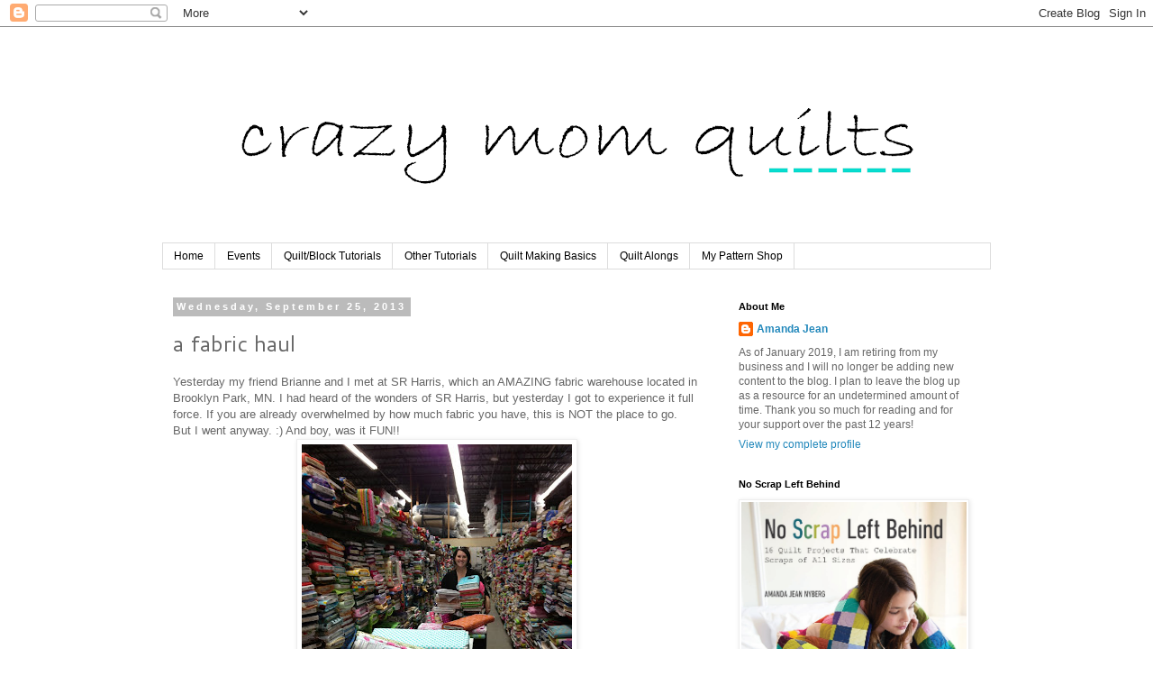

--- FILE ---
content_type: text/html; charset=UTF-8
request_url: https://crazymomquilts.blogspot.com/2013/09/a-fabric-haul.html?showComment=1380162631718
body_size: 33497
content:
<!DOCTYPE html>
<html class='v2' dir='ltr' lang='en'>
<head>
<link href='https://www.blogger.com/static/v1/widgets/4128112664-css_bundle_v2.css' rel='stylesheet' type='text/css'/>
<meta content='width=1100' name='viewport'/>
<meta content='text/html; charset=UTF-8' http-equiv='Content-Type'/>
<meta content='blogger' name='generator'/>
<link href='https://crazymomquilts.blogspot.com/favicon.ico' rel='icon' type='image/x-icon'/>
<link href='http://crazymomquilts.blogspot.com/2013/09/a-fabric-haul.html' rel='canonical'/>
<link rel="alternate" type="application/atom+xml" title="crazy mom quilts - Atom" href="https://crazymomquilts.blogspot.com/feeds/posts/default" />
<link rel="alternate" type="application/rss+xml" title="crazy mom quilts - RSS" href="https://crazymomquilts.blogspot.com/feeds/posts/default?alt=rss" />
<link rel="service.post" type="application/atom+xml" title="crazy mom quilts - Atom" href="https://www.blogger.com/feeds/37018101/posts/default" />

<link rel="alternate" type="application/atom+xml" title="crazy mom quilts - Atom" href="https://crazymomquilts.blogspot.com/feeds/8433522383027472065/comments/default" />
<!--Can't find substitution for tag [blog.ieCssRetrofitLinks]-->
<link href='https://blogger.googleusercontent.com/img/b/R29vZ2xl/AVvXsEiwCEqoxUAtzVDbR9JOcekiBRj2vq9mcy1a4tSDm_iEjp0JsdISH93QP-DTWLUCJ6D2CVekAkUBNO17cpUfpm880-Kvqh-62fCyWqXcHvjlXY6pWG0Z0wvlAjzPs8gsCXvD0Qao9Q/s400/SR+Harris.jpg' rel='image_src'/>
<meta content='http://crazymomquilts.blogspot.com/2013/09/a-fabric-haul.html' property='og:url'/>
<meta content='a fabric haul' property='og:title'/>
<meta content='Yesterday my friend Brianne and I met at SR Harris, which an AMAZING fabric warehouse located in Brooklyn Park, MN. I had heard of the wonde...' property='og:description'/>
<meta content='https://blogger.googleusercontent.com/img/b/R29vZ2xl/AVvXsEiwCEqoxUAtzVDbR9JOcekiBRj2vq9mcy1a4tSDm_iEjp0JsdISH93QP-DTWLUCJ6D2CVekAkUBNO17cpUfpm880-Kvqh-62fCyWqXcHvjlXY6pWG0Z0wvlAjzPs8gsCXvD0Qao9Q/w1200-h630-p-k-no-nu/SR+Harris.jpg' property='og:image'/>
<title>crazy mom quilts: a fabric haul</title>
<style type='text/css'>@font-face{font-family:'Cantarell';font-style:normal;font-weight:400;font-display:swap;src:url(//fonts.gstatic.com/s/cantarell/v18/B50NF7ZDq37KMUvlO015gqJrPqySLbYf.woff2)format('woff2');unicode-range:U+0100-02BA,U+02BD-02C5,U+02C7-02CC,U+02CE-02D7,U+02DD-02FF,U+0304,U+0308,U+0329,U+1D00-1DBF,U+1E00-1E9F,U+1EF2-1EFF,U+2020,U+20A0-20AB,U+20AD-20C0,U+2113,U+2C60-2C7F,U+A720-A7FF;}@font-face{font-family:'Cantarell';font-style:normal;font-weight:400;font-display:swap;src:url(//fonts.gstatic.com/s/cantarell/v18/B50NF7ZDq37KMUvlO015jKJrPqySLQ.woff2)format('woff2');unicode-range:U+0000-00FF,U+0131,U+0152-0153,U+02BB-02BC,U+02C6,U+02DA,U+02DC,U+0304,U+0308,U+0329,U+2000-206F,U+20AC,U+2122,U+2191,U+2193,U+2212,U+2215,U+FEFF,U+FFFD;}</style>
<style id='page-skin-1' type='text/css'><!--
/*
-----------------------------------------------
Blogger Template Style
Name:     Simple
Designer: Blogger
URL:      www.blogger.com
----------------------------------------------- */
/* Content
----------------------------------------------- */
body {
font: normal normal 12px 'Trebuchet MS', Trebuchet, sans-serif;
color: #666666;
background: #ffffff none repeat scroll top left;
padding: 0 0 0 0;
}
html body .region-inner {
min-width: 0;
max-width: 100%;
width: auto;
}
h2 {
font-size: 22px;
}
a:link {
text-decoration:none;
color: #2288bb;
}
a:visited {
text-decoration:none;
color: #888888;
}
a:hover {
text-decoration:underline;
color: #33aaff;
}
.body-fauxcolumn-outer .fauxcolumn-inner {
background: transparent none repeat scroll top left;
_background-image: none;
}
.body-fauxcolumn-outer .cap-top {
position: absolute;
z-index: 1;
height: 400px;
width: 100%;
}
.body-fauxcolumn-outer .cap-top .cap-left {
width: 100%;
background: transparent none repeat-x scroll top left;
_background-image: none;
}
.content-outer {
-moz-box-shadow: 0 0 0 rgba(0, 0, 0, .15);
-webkit-box-shadow: 0 0 0 rgba(0, 0, 0, .15);
-goog-ms-box-shadow: 0 0 0 #333333;
box-shadow: 0 0 0 rgba(0, 0, 0, .15);
margin-bottom: 1px;
}
.content-inner {
padding: 10px 40px;
}
.content-inner {
background-color: #ffffff;
}
/* Header
----------------------------------------------- */
.header-outer {
background: transparent none repeat-x scroll 0 -400px;
_background-image: none;
}
.Header h1 {
font: normal normal 40px 'Times New Roman', Times, FreeSerif, serif;
color: #000000;
text-shadow: 0 0 0 rgba(0, 0, 0, .2);
}
.Header h1 a {
color: #000000;
}
.Header .description {
font-size: 18px;
color: #000000;
}
.header-inner .Header .titlewrapper {
padding: 22px 0;
}
.header-inner .Header .descriptionwrapper {
padding: 0 0;
}
/* Tabs
----------------------------------------------- */
.tabs-inner .section:first-child {
border-top: 0 solid #dddddd;
}
.tabs-inner .section:first-child ul {
margin-top: -1px;
border-top: 1px solid #dddddd;
border-left: 1px solid #dddddd;
border-right: 1px solid #dddddd;
}
.tabs-inner .widget ul {
background: transparent none repeat-x scroll 0 -800px;
_background-image: none;
border-bottom: 1px solid #dddddd;
margin-top: 0;
margin-left: -30px;
margin-right: -30px;
}
.tabs-inner .widget li a {
display: inline-block;
padding: .6em 1em;
font: normal normal 12px Arial, Tahoma, Helvetica, FreeSans, sans-serif;
color: #000000;
border-left: 1px solid #ffffff;
border-right: 1px solid #dddddd;
}
.tabs-inner .widget li:first-child a {
border-left: none;
}
.tabs-inner .widget li.selected a, .tabs-inner .widget li a:hover {
color: #000000;
background-color: #eeeeee;
text-decoration: none;
}
/* Columns
----------------------------------------------- */
.main-outer {
border-top: 0 solid transparent;
}
.fauxcolumn-left-outer .fauxcolumn-inner {
border-right: 1px solid transparent;
}
.fauxcolumn-right-outer .fauxcolumn-inner {
border-left: 1px solid transparent;
}
/* Headings
----------------------------------------------- */
div.widget > h2,
div.widget h2.title {
margin: 0 0 1em 0;
font: normal bold 11px 'Trebuchet MS', Trebuchet, sans-serif;
color: #000000;
}
/* Widgets
----------------------------------------------- */
.widget .zippy {
color: #999999;
text-shadow: 2px 2px 1px rgba(0, 0, 0, .1);
}
.widget .popular-posts ul {
list-style: none;
}
/* Posts
----------------------------------------------- */
h2.date-header {
font: normal bold 11px 'Trebuchet MS', Trebuchet, sans-serif;
}
.date-header span {
background-color: #bbbbbb;
color: #ffffff;
padding: 0.4em;
letter-spacing: 3px;
margin: inherit;
}
.main-inner {
padding-top: 35px;
padding-bottom: 65px;
}
.main-inner .column-center-inner {
padding: 0 0;
}
.main-inner .column-center-inner .section {
margin: 0 1em;
}
.post {
margin: 0 0 45px 0;
}
h3.post-title, .comments h4 {
font: normal normal 24px Cantarell;
margin: .75em 0 0;
}
.post-body {
font-size: 110%;
line-height: 1.4;
position: relative;
}
.post-body img, .post-body .tr-caption-container, .Profile img, .Image img,
.BlogList .item-thumbnail img {
padding: 2px;
background: #ffffff;
border: 1px solid #eeeeee;
-moz-box-shadow: 1px 1px 5px rgba(0, 0, 0, .1);
-webkit-box-shadow: 1px 1px 5px rgba(0, 0, 0, .1);
box-shadow: 1px 1px 5px rgba(0, 0, 0, .1);
}
.post-body img, .post-body .tr-caption-container {
padding: 5px;
}
.post-body .tr-caption-container {
color: #666666;
}
.post-body .tr-caption-container img {
padding: 0;
background: transparent;
border: none;
-moz-box-shadow: 0 0 0 rgba(0, 0, 0, .1);
-webkit-box-shadow: 0 0 0 rgba(0, 0, 0, .1);
box-shadow: 0 0 0 rgba(0, 0, 0, .1);
}
.post-header {
margin: 0 0 1.5em;
line-height: 1.6;
font-size: 90%;
}
.post-footer {
margin: 20px -2px 0;
padding: 5px 10px;
color: #666666;
background-color: #ffffff;
border-bottom: 1px solid #eeeeee;
line-height: 1.6;
font-size: 90%;
}
#comments .comment-author {
padding-top: 1.5em;
border-top: 1px solid transparent;
background-position: 0 1.5em;
}
#comments .comment-author:first-child {
padding-top: 0;
border-top: none;
}
.avatar-image-container {
margin: .2em 0 0;
}
#comments .avatar-image-container img {
border: 1px solid #eeeeee;
}
/* Comments
----------------------------------------------- */
.comments .comments-content .icon.blog-author {
background-repeat: no-repeat;
background-image: url([data-uri]);
}
.comments .comments-content .loadmore a {
border-top: 1px solid #999999;
border-bottom: 1px solid #999999;
}
.comments .comment-thread.inline-thread {
background-color: #ffffff;
}
.comments .continue {
border-top: 2px solid #999999;
}
/* Accents
---------------------------------------------- */
.section-columns td.columns-cell {
border-left: 1px solid transparent;
}
.blog-pager {
background: transparent url(//www.blogblog.com/1kt/simple/paging_dot.png) repeat-x scroll top center;
}
.blog-pager-older-link, .home-link,
.blog-pager-newer-link {
background-color: #ffffff;
padding: 5px;
}
.footer-outer {
border-top: 1px dashed #bbbbbb;
}
/* Mobile
----------------------------------------------- */
body.mobile  {
background-size: auto;
}
.mobile .body-fauxcolumn-outer {
background: transparent none repeat scroll top left;
}
.mobile .body-fauxcolumn-outer .cap-top {
background-size: 100% auto;
}
.mobile .content-outer {
-webkit-box-shadow: 0 0 3px rgba(0, 0, 0, .15);
box-shadow: 0 0 3px rgba(0, 0, 0, .15);
}
.mobile .tabs-inner .widget ul {
margin-left: 0;
margin-right: 0;
}
.mobile .post {
margin: 0;
}
.mobile .main-inner .column-center-inner .section {
margin: 0;
}
.mobile .date-header span {
padding: 0.1em 10px;
margin: 0 -10px;
}
.mobile h3.post-title {
margin: 0;
}
.mobile .blog-pager {
background: transparent none no-repeat scroll top center;
}
.mobile .footer-outer {
border-top: none;
}
.mobile .main-inner, .mobile .footer-inner {
background-color: #ffffff;
}
.mobile-index-contents {
color: #666666;
}
.mobile-link-button {
background-color: #2288bb;
}
.mobile-link-button a:link, .mobile-link-button a:visited {
color: #ffffff;
}
.mobile .tabs-inner .section:first-child {
border-top: none;
}
.mobile .tabs-inner .PageList .widget-content {
background-color: #eeeeee;
color: #000000;
border-top: 1px solid #dddddd;
border-bottom: 1px solid #dddddd;
}
.mobile .tabs-inner .PageList .widget-content .pagelist-arrow {
border-left: 1px solid #dddddd;
}

--></style>
<style id='template-skin-1' type='text/css'><!--
body {
min-width: 1000px;
}
.content-outer, .content-fauxcolumn-outer, .region-inner {
min-width: 1000px;
max-width: 1000px;
_width: 1000px;
}
.main-inner .columns {
padding-left: 0;
padding-right: 310px;
}
.main-inner .fauxcolumn-center-outer {
left: 0;
right: 310px;
/* IE6 does not respect left and right together */
_width: expression(this.parentNode.offsetWidth -
parseInt("0") -
parseInt("310px") + 'px');
}
.main-inner .fauxcolumn-left-outer {
width: 0;
}
.main-inner .fauxcolumn-right-outer {
width: 310px;
}
.main-inner .column-left-outer {
width: 0;
right: 100%;
margin-left: -0;
}
.main-inner .column-right-outer {
width: 310px;
margin-right: -310px;
}
#layout {
min-width: 0;
}
#layout .content-outer {
min-width: 0;
width: 800px;
}
#layout .region-inner {
min-width: 0;
width: auto;
}
body#layout div.add_widget {
padding: 8px;
}
body#layout div.add_widget a {
margin-left: 32px;
}
--></style>
<link href='https://www.blogger.com/dyn-css/authorization.css?targetBlogID=37018101&amp;zx=2c9ddd91-ac97-4dd8-9200-5d3e1258b229' media='none' onload='if(media!=&#39;all&#39;)media=&#39;all&#39;' rel='stylesheet'/><noscript><link href='https://www.blogger.com/dyn-css/authorization.css?targetBlogID=37018101&amp;zx=2c9ddd91-ac97-4dd8-9200-5d3e1258b229' rel='stylesheet'/></noscript>
<meta name='google-adsense-platform-account' content='ca-host-pub-1556223355139109'/>
<meta name='google-adsense-platform-domain' content='blogspot.com'/>

</head>
<body class='loading variant-simplysimple'>
<div class='navbar section' id='navbar' name='Navbar'><div class='widget Navbar' data-version='1' id='Navbar1'><script type="text/javascript">
    function setAttributeOnload(object, attribute, val) {
      if(window.addEventListener) {
        window.addEventListener('load',
          function(){ object[attribute] = val; }, false);
      } else {
        window.attachEvent('onload', function(){ object[attribute] = val; });
      }
    }
  </script>
<div id="navbar-iframe-container"></div>
<script type="text/javascript" src="https://apis.google.com/js/platform.js"></script>
<script type="text/javascript">
      gapi.load("gapi.iframes:gapi.iframes.style.bubble", function() {
        if (gapi.iframes && gapi.iframes.getContext) {
          gapi.iframes.getContext().openChild({
              url: 'https://www.blogger.com/navbar/37018101?po\x3d8433522383027472065\x26origin\x3dhttps://crazymomquilts.blogspot.com',
              where: document.getElementById("navbar-iframe-container"),
              id: "navbar-iframe"
          });
        }
      });
    </script><script type="text/javascript">
(function() {
var script = document.createElement('script');
script.type = 'text/javascript';
script.src = '//pagead2.googlesyndication.com/pagead/js/google_top_exp.js';
var head = document.getElementsByTagName('head')[0];
if (head) {
head.appendChild(script);
}})();
</script>
</div></div>
<div class='body-fauxcolumns'>
<div class='fauxcolumn-outer body-fauxcolumn-outer'>
<div class='cap-top'>
<div class='cap-left'></div>
<div class='cap-right'></div>
</div>
<div class='fauxborder-left'>
<div class='fauxborder-right'></div>
<div class='fauxcolumn-inner'>
</div>
</div>
<div class='cap-bottom'>
<div class='cap-left'></div>
<div class='cap-right'></div>
</div>
</div>
</div>
<div class='content'>
<div class='content-fauxcolumns'>
<div class='fauxcolumn-outer content-fauxcolumn-outer'>
<div class='cap-top'>
<div class='cap-left'></div>
<div class='cap-right'></div>
</div>
<div class='fauxborder-left'>
<div class='fauxborder-right'></div>
<div class='fauxcolumn-inner'>
</div>
</div>
<div class='cap-bottom'>
<div class='cap-left'></div>
<div class='cap-right'></div>
</div>
</div>
</div>
<div class='content-outer'>
<div class='content-cap-top cap-top'>
<div class='cap-left'></div>
<div class='cap-right'></div>
</div>
<div class='fauxborder-left content-fauxborder-left'>
<div class='fauxborder-right content-fauxborder-right'></div>
<div class='content-inner'>
<header>
<div class='header-outer'>
<div class='header-cap-top cap-top'>
<div class='cap-left'></div>
<div class='cap-right'></div>
</div>
<div class='fauxborder-left header-fauxborder-left'>
<div class='fauxborder-right header-fauxborder-right'></div>
<div class='region-inner header-inner'>
<div class='header section' id='header' name='Header'><div class='widget Header' data-version='1' id='Header1'>
<div id='header-inner'>
<a href='https://crazymomquilts.blogspot.com/' style='display: block'>
<img alt='crazy mom quilts' height='230px; ' id='Header1_headerimg' src='https://blogger.googleusercontent.com/img/b/R29vZ2xl/AVvXsEiTWFn4m24PrIJ3xnUcmjukKzKCc_qE4egjIldD7BTyf8c-VDoNnumyWCC3AW-zJQAnISOKV9mh2YkSAsqXQ7OgF55WugJdq4NHfqPILsaZGReehMOl5248KCDNkoeBHIsT1-6j/s920-r/crazy+mom+quilts+bradley+hand+2.png' style='display: block' width='920px; '/>
</a>
</div>
</div></div>
</div>
</div>
<div class='header-cap-bottom cap-bottom'>
<div class='cap-left'></div>
<div class='cap-right'></div>
</div>
</div>
</header>
<div class='tabs-outer'>
<div class='tabs-cap-top cap-top'>
<div class='cap-left'></div>
<div class='cap-right'></div>
</div>
<div class='fauxborder-left tabs-fauxborder-left'>
<div class='fauxborder-right tabs-fauxborder-right'></div>
<div class='region-inner tabs-inner'>
<div class='tabs section' id='crosscol' name='Cross-Column'><div class='widget PageList' data-version='1' id='PageList1'>
<h2>Pages</h2>
<div class='widget-content'>
<ul>
<li>
<a href='https://crazymomquilts.blogspot.com/'>Home</a>
</li>
<li>
<a href='https://crazymomquilts.blogspot.com/p/upcoming-events.html'>Events</a>
</li>
<li>
<a href='https://crazymomquilts.blogspot.com/p/quiltblock-tutorials.html'>Quilt/Block Tutorials</a>
</li>
<li>
<a href='https://crazymomquilts.blogspot.com/p/other-tutorials.html'>Other Tutorials</a>
</li>
<li>
<a href='https://crazymomquilts.blogspot.com/p/quilt-making-basics.html'>Quilt Making Basics</a>
</li>
<li>
<a href='https://crazymomquilts.blogspot.com/p/quilt-alongs.html'>Quilt Alongs</a>
</li>
<li>
<a href='http://crazymomquilts.bigcartel.com/'>My Pattern Shop</a>
</li>
</ul>
<div class='clear'></div>
</div>
</div></div>
<div class='tabs no-items section' id='crosscol-overflow' name='Cross-Column 2'></div>
</div>
</div>
<div class='tabs-cap-bottom cap-bottom'>
<div class='cap-left'></div>
<div class='cap-right'></div>
</div>
</div>
<div class='main-outer'>
<div class='main-cap-top cap-top'>
<div class='cap-left'></div>
<div class='cap-right'></div>
</div>
<div class='fauxborder-left main-fauxborder-left'>
<div class='fauxborder-right main-fauxborder-right'></div>
<div class='region-inner main-inner'>
<div class='columns fauxcolumns'>
<div class='fauxcolumn-outer fauxcolumn-center-outer'>
<div class='cap-top'>
<div class='cap-left'></div>
<div class='cap-right'></div>
</div>
<div class='fauxborder-left'>
<div class='fauxborder-right'></div>
<div class='fauxcolumn-inner'>
</div>
</div>
<div class='cap-bottom'>
<div class='cap-left'></div>
<div class='cap-right'></div>
</div>
</div>
<div class='fauxcolumn-outer fauxcolumn-left-outer'>
<div class='cap-top'>
<div class='cap-left'></div>
<div class='cap-right'></div>
</div>
<div class='fauxborder-left'>
<div class='fauxborder-right'></div>
<div class='fauxcolumn-inner'>
</div>
</div>
<div class='cap-bottom'>
<div class='cap-left'></div>
<div class='cap-right'></div>
</div>
</div>
<div class='fauxcolumn-outer fauxcolumn-right-outer'>
<div class='cap-top'>
<div class='cap-left'></div>
<div class='cap-right'></div>
</div>
<div class='fauxborder-left'>
<div class='fauxborder-right'></div>
<div class='fauxcolumn-inner'>
</div>
</div>
<div class='cap-bottom'>
<div class='cap-left'></div>
<div class='cap-right'></div>
</div>
</div>
<!-- corrects IE6 width calculation -->
<div class='columns-inner'>
<div class='column-center-outer'>
<div class='column-center-inner'>
<div class='main section' id='main' name='Main'><div class='widget Blog' data-version='1' id='Blog1'>
<div class='blog-posts hfeed'>

          <div class="date-outer">
        
<h2 class='date-header'><span>Wednesday, September 25, 2013</span></h2>

          <div class="date-posts">
        
<div class='post-outer'>
<div class='post hentry uncustomized-post-template' itemprop='blogPost' itemscope='itemscope' itemtype='http://schema.org/BlogPosting'>
<meta content='https://blogger.googleusercontent.com/img/b/R29vZ2xl/AVvXsEiwCEqoxUAtzVDbR9JOcekiBRj2vq9mcy1a4tSDm_iEjp0JsdISH93QP-DTWLUCJ6D2CVekAkUBNO17cpUfpm880-Kvqh-62fCyWqXcHvjlXY6pWG0Z0wvlAjzPs8gsCXvD0Qao9Q/s400/SR+Harris.jpg' itemprop='image_url'/>
<meta content='37018101' itemprop='blogId'/>
<meta content='8433522383027472065' itemprop='postId'/>
<a name='8433522383027472065'></a>
<h3 class='post-title entry-title' itemprop='name'>
a fabric haul
</h3>
<div class='post-header'>
<div class='post-header-line-1'></div>
</div>
<div class='post-body entry-content' id='post-body-8433522383027472065' itemprop='description articleBody'>
Yesterday my friend Brianne and I met at SR Harris, which&nbsp;an AMAZING&nbsp;fabric warehouse located in Brooklyn Park, MN. I had heard&nbsp;of the wonders of SR Harris, but yesterday I got to experience it full force. If you are already overwhelmed by how much fabric you have, this is NOT the place to go. But&nbsp;I went anyway. :)&nbsp;And boy, was it FUN!!<br />
<div class="separator" style="clear: both; text-align: center;">
<a href="https://blogger.googleusercontent.com/img/b/R29vZ2xl/AVvXsEiwCEqoxUAtzVDbR9JOcekiBRj2vq9mcy1a4tSDm_iEjp0JsdISH93QP-DTWLUCJ6D2CVekAkUBNO17cpUfpm880-Kvqh-62fCyWqXcHvjlXY6pWG0Z0wvlAjzPs8gsCXvD0Qao9Q/s1600/SR+Harris.jpg" imageanchor="1" style="margin-left: 1em; margin-right: 1em;"><img border="0" height="400" src="https://blogger.googleusercontent.com/img/b/R29vZ2xl/AVvXsEiwCEqoxUAtzVDbR9JOcekiBRj2vq9mcy1a4tSDm_iEjp0JsdISH93QP-DTWLUCJ6D2CVekAkUBNO17cpUfpm880-Kvqh-62fCyWqXcHvjlXY6pWG0Z0wvlAjzPs8gsCXvD0Qao9Q/s400/SR+Harris.jpg" width="300" /></a></div>
There were rows and rows (and rows!) of quilting cottons. A staggering amount.&nbsp;I&nbsp;started with a list,&nbsp;knowing full well that&nbsp;I'd&nbsp;be overwhelmed. The list helped&nbsp;me&nbsp;to focus a little bit. Still, it was REALLY hard to narrow&nbsp;down my choices.&nbsp;It's not surprising that we ended up with two carts. (It could have been 20!)<br />
<div class="separator" style="clear: both; text-align: center;">
<a href="https://blogger.googleusercontent.com/img/b/R29vZ2xl/AVvXsEgHGgcNXUyQPYda9XXBP8KjJ9QD0ONzULdSs_gbKp8KcNhEMo6b25y5uVqrAsaFc4rYMLkIAhn6ur38wcxo4O1Qeh3allD2R93wvuaxLQvRjgXyPD7wjNbX8xHTCz9aYNzOrrMnIA/s1600/IMG_4302.JPG" imageanchor="1" style="margin-left: 1em; margin-right: 1em;"></a>&nbsp;</div>
<div class="separator" style="clear: both; text-align: center;">
<a href="https://blogger.googleusercontent.com/img/b/R29vZ2xl/AVvXsEhJRFR55njQnU7uKADs2yebtG_7BHZjaQmFOEfu7TLHd0Hn-zpTgM79K8xSkjXPh6xiFc4jw37SVmppC-02KVGTK3ZR6xGRqgsNqQ_FyLad47JQT4o5MXRxgzLCP0eqyFNNYQROWQ/s1600/cut+your+own+fabric+watermark.jpg" imageanchor="1" style="margin-left: 1em; margin-right: 1em;"><img border="0" height="400" src="https://blogger.googleusercontent.com/img/b/R29vZ2xl/AVvXsEhJRFR55njQnU7uKADs2yebtG_7BHZjaQmFOEfu7TLHd0Hn-zpTgM79K8xSkjXPh6xiFc4jw37SVmppC-02KVGTK3ZR6xGRqgsNqQ_FyLad47JQT4o5MXRxgzLCP0eqyFNNYQROWQ/s400/cut+your+own+fabric+watermark.jpg" width="358" /></a></div>
You have to cut your own fabric. It's crazy! (And very smart on their part.) All around, it&nbsp;was quite an experience! I'd recommend it. <br />
<br />
Here's my loot:<br />
<div class="separator" style="clear: both; text-align: center;">
<a href="https://blogger.googleusercontent.com/img/b/R29vZ2xl/AVvXsEjeAbuw4mPsoZISisv5n1rvSCHGw6yHOsriWXnV3hmWaUlNzkOuh2vXEbBSvVZAssp7Q7Rkg1fEF4DSFkGboTyXD3p9ElrIZHt8kbitXKzVeezlNGwIQpVyHZJIWsOWashzK5e7GA/s1600/clothing+fabric+watermark.jpg" imageanchor="1" style="margin-left: 1em; margin-right: 1em;"><img border="0" height="400" src="https://blogger.googleusercontent.com/img/b/R29vZ2xl/AVvXsEjeAbuw4mPsoZISisv5n1rvSCHGw6yHOsriWXnV3hmWaUlNzkOuh2vXEbBSvVZAssp7Q7Rkg1fEF4DSFkGboTyXD3p9ElrIZHt8kbitXKzVeezlNGwIQpVyHZJIWsOWashzK5e7GA/s400/clothing+fabric+watermark.jpg" width="300" /></a></div>
Fabric to be turned into garments. <br />
<div class="separator" style="clear: both; text-align: center;">
<a href="https://blogger.googleusercontent.com/img/b/R29vZ2xl/AVvXsEh5hR95s5F-9Ul8DOqBTxhWR2lu1Z4V-h2Ol19_THC07PcrfEAN0P3-DU_Pwy37qtHAOFlPjtMAAbHTQ_-0nBQeKSfShROST579MKrJy1H5jCnby5TOMNpJi31AzkXH2PSMg1HxXg/s1600/quilts+and+quilt+backs+watermark.jpg" imageanchor="1" style="margin-left: 1em; margin-right: 1em;"><img border="0" height="400" src="https://blogger.googleusercontent.com/img/b/R29vZ2xl/AVvXsEh5hR95s5F-9Ul8DOqBTxhWR2lu1Z4V-h2Ol19_THC07PcrfEAN0P3-DU_Pwy37qtHAOFlPjtMAAbHTQ_-0nBQeKSfShROST579MKrJy1H5jCnby5TOMNpJi31AzkXH2PSMg1HxXg/s400/quilts+and+quilt+backs+watermark.jpg" width="317" /></a></div>
&nbsp;A few quilt backs. <br />
<div class="separator" style="clear: both; text-align: center;">
<a href="https://blogger.googleusercontent.com/img/b/R29vZ2xl/AVvXsEh24oA9ChDHV97o0i5-yZ-rgzVYklUyUMOs2_aaIWW6yVdGi-4xZau2JLI9X1UxYjSmswd4LpeE0TuXVD63foORudWuej1syR99wqkxAd_CjkmSDIMJGb6VGfom2PV6i_NE4BdyaA/s1600/oil+cloth+watermark.jpg" imageanchor="1" style="margin-left: 1em; margin-right: 1em;"><img border="0" height="400" src="https://blogger.googleusercontent.com/img/b/R29vZ2xl/AVvXsEh24oA9ChDHV97o0i5-yZ-rgzVYklUyUMOs2_aaIWW6yVdGi-4xZau2JLI9X1UxYjSmswd4LpeE0TuXVD63foORudWuej1syR99wqkxAd_CjkmSDIMJGb6VGfom2PV6i_NE4BdyaA/s400/oil+cloth+watermark.jpg" width="380" /></a></div>
Some oil cloth. <br />
<div class="separator" style="clear: both; text-align: center;">
<a href="https://blogger.googleusercontent.com/img/b/R29vZ2xl/AVvXsEiWleN2kDIZjB9fJ9rOJXoMF8mC_CQ2QyK_MvMSuIKtArV3fFriIYYevVrYoN5sshgn-iVXF3kUtPmMPT7bSjXI4JzLj2VBXRfTLXy7f7ljMdlLw5zV2Ma1vOFA1QZjZUS03jTUTQ/s1600/fabric+haul+watermark.jpg" imageanchor="1" style="margin-left: 1em; margin-right: 1em;"><img border="0" height="400" src="https://blogger.googleusercontent.com/img/b/R29vZ2xl/AVvXsEiWleN2kDIZjB9fJ9rOJXoMF8mC_CQ2QyK_MvMSuIKtArV3fFriIYYevVrYoN5sshgn-iVXF3kUtPmMPT7bSjXI4JzLj2VBXRfTLXy7f7ljMdlLw5zV2Ma1vOFA1QZjZUS03jTUTQ/s400/fabric+haul+watermark.jpg" width="362" /></a></div>
And&nbsp;a little bit of stash fabric.&nbsp;(Sigh.) It's so pretty!<br />
<br />
I'm so excited about all of it!! I just can't sew fast enough. You know?<br />
<br />
<em>Edited to add:</em><br />
<em></em><br />
<em>Lots of questions came up about the cost of fabric.&nbsp;The bolts&nbsp;are marked at retail prices. Most were 8.99, 9.99 and 11.99 per yard, but it's all 50% off! (Thus the difficulty in choosing!) </em><br />
<em></em><br />
<em>And yes, it's open to the public! </em><br />
<em></em><br />
<em>The minimum cut is 1/8 of a yard. (Which is really isn't much, I found out.) If you are buying&nbsp;over 5 yards an employee needs to measure and cut it. After you cut your fabric you label the amount cut and the price per yard&nbsp;on a sticker. They ring it up and compute all the discounts at the register. They rely on the honor system for cutting. It's quite a unique&nbsp;experience!</em> 
<div style='clear: both;'></div>
</div>
<div class='post-footer'>
<div class='post-footer-line post-footer-line-1'>
<span class='post-author vcard'>
Posted by
<span class='fn' itemprop='author' itemscope='itemscope' itemtype='http://schema.org/Person'>
<meta content='https://www.blogger.com/profile/06311818385469850186' itemprop='url'/>
<a class='g-profile' href='https://www.blogger.com/profile/06311818385469850186' rel='author' title='author profile'>
<span itemprop='name'>Amanda Jean</span>
</a>
</span>
</span>
<span class='post-timestamp'>
at
<meta content='http://crazymomquilts.blogspot.com/2013/09/a-fabric-haul.html' itemprop='url'/>
<a class='timestamp-link' href='https://crazymomquilts.blogspot.com/2013/09/a-fabric-haul.html' rel='bookmark' title='permanent link'><abbr class='published' itemprop='datePublished' title='2013-09-25T13:24:00-05:00'>1:24 PM</abbr></a>
</span>
<span class='post-comment-link'>
</span>
<span class='post-icons'>
<span class='item-action'>
<a href='https://www.blogger.com/email-post/37018101/8433522383027472065' title='Email Post'>
<img alt='' class='icon-action' height='13' src='https://resources.blogblog.com/img/icon18_email.gif' width='18'/>
</a>
</span>
<span class='item-control blog-admin pid-1536842506'>
<a href='https://www.blogger.com/post-edit.g?blogID=37018101&postID=8433522383027472065&from=pencil' title='Edit Post'>
<img alt='' class='icon-action' height='18' src='https://resources.blogblog.com/img/icon18_edit_allbkg.gif' width='18'/>
</a>
</span>
</span>
<div class='post-share-buttons goog-inline-block'>
</div>
</div>
<div class='post-footer-line post-footer-line-2'>
<span class='post-labels'>
Labels:
<a href='https://crazymomquilts.blogspot.com/search/label/fabric' rel='tag'>fabric</a>
</span>
</div>
<div class='post-footer-line post-footer-line-3'>
<span class='post-location'>
</span>
</div>
</div>
</div>
<div class='comments' id='comments'>
<a name='comments'></a>
<h4>73 comments:</h4>
<div id='Blog1_comments-block-wrapper'>
<dl class='avatar-comment-indent' id='comments-block'>
<dt class='comment-author ' id='c904707479874779563'>
<a name='c904707479874779563'></a>
<div class="avatar-image-container vcard"><span dir="ltr"><a href="https://www.blogger.com/profile/12501311065665991958" target="" rel="nofollow" onclick="" class="avatar-hovercard" id="av-904707479874779563-12501311065665991958"><img src="https://resources.blogblog.com/img/blank.gif" width="35" height="35" class="delayLoad" style="display: none;" longdesc="//blogger.googleusercontent.com/img/b/R29vZ2xl/AVvXsEh5wK2Yo0ZUmsI7FWVCrDGVuZcCbfx6TbWZX7vPqbLEQNZOWJF7VnCbYJOoTsXblu7FZjNAuZj_GJuyPicf7XSiv6NDZBFvNHbn428prGkQqKsGwV5ytLgmVggHaEOSs-s/s45-c/present_from_lauren_and_eric_christmas_2013-2.jpg" alt="" title="Diane">

<noscript><img src="//blogger.googleusercontent.com/img/b/R29vZ2xl/AVvXsEh5wK2Yo0ZUmsI7FWVCrDGVuZcCbfx6TbWZX7vPqbLEQNZOWJF7VnCbYJOoTsXblu7FZjNAuZj_GJuyPicf7XSiv6NDZBFvNHbn428prGkQqKsGwV5ytLgmVggHaEOSs-s/s45-c/present_from_lauren_and_eric_christmas_2013-2.jpg" width="35" height="35" class="photo" alt=""></noscript></a></span></div>
<a href='https://www.blogger.com/profile/12501311065665991958' rel='nofollow'>Diane</a>
said...
</dt>
<dd class='comment-body' id='Blog1_cmt-904707479874779563'>
<p>
Wow - that place looks dangerous! I would definitely have to visit sans credit cards! Love it:)
</p>
</dd>
<dd class='comment-footer'>
<span class='comment-timestamp'>
<a href='https://crazymomquilts.blogspot.com/2013/09/a-fabric-haul.html?showComment=1380134902025#c904707479874779563' title='comment permalink'>
1:48 PM
</a>
<span class='item-control blog-admin pid-216289019'>
<a class='comment-delete' href='https://www.blogger.com/comment/delete/37018101/904707479874779563' title='Delete Comment'>
<img src='https://resources.blogblog.com/img/icon_delete13.gif'/>
</a>
</span>
</span>
</dd>
<dt class='comment-author ' id='c5177554398199541006'>
<a name='c5177554398199541006'></a>
<div class="avatar-image-container avatar-stock"><span dir="ltr"><img src="//resources.blogblog.com/img/blank.gif" width="35" height="35" alt="" title="Anonymous">

</span></div>
Anonymous
said...
</dt>
<dd class='comment-body' id='Blog1_cmt-5177554398199541006'>
<p>
I think I just fainted!
</p>
</dd>
<dd class='comment-footer'>
<span class='comment-timestamp'>
<a href='https://crazymomquilts.blogspot.com/2013/09/a-fabric-haul.html?showComment=1380135207782#c5177554398199541006' title='comment permalink'>
1:53 PM
</a>
<span class='item-control blog-admin pid-658433774'>
<a class='comment-delete' href='https://www.blogger.com/comment/delete/37018101/5177554398199541006' title='Delete Comment'>
<img src='https://resources.blogblog.com/img/icon_delete13.gif'/>
</a>
</span>
</span>
</dd>
<dt class='comment-author ' id='c1295722989762151273'>
<a name='c1295722989762151273'></a>
<div class="avatar-image-container vcard"><span dir="ltr"><a href="https://www.blogger.com/profile/12283575512727062312" target="" rel="nofollow" onclick="" class="avatar-hovercard" id="av-1295722989762151273-12283575512727062312"><img src="https://resources.blogblog.com/img/blank.gif" width="35" height="35" class="delayLoad" style="display: none;" longdesc="//blogger.googleusercontent.com/img/b/R29vZ2xl/AVvXsEiBRZEQq8yXP7jMFJuQJdWwSEnzuxgwL-mX7xv9V56csDEq-tYEKkzNQ8BK7yhXMJpdGCqF247fRLfvPlC-S5pCi-EB9cDo6S5FvXi7KNMFbTobzrlXW3UUuFdVi23Z7w/s45-c/*" alt="" title="Pat">

<noscript><img src="//blogger.googleusercontent.com/img/b/R29vZ2xl/AVvXsEiBRZEQq8yXP7jMFJuQJdWwSEnzuxgwL-mX7xv9V56csDEq-tYEKkzNQ8BK7yhXMJpdGCqF247fRLfvPlC-S5pCi-EB9cDo6S5FvXi7KNMFbTobzrlXW3UUuFdVi23Z7w/s45-c/*" width="35" height="35" class="photo" alt=""></noscript></a></span></div>
<a href='https://www.blogger.com/profile/12283575512727062312' rel='nofollow'>Pat</a>
said...
</dt>
<dd class='comment-body' id='Blog1_cmt-1295722989762151273'>
<p>
Glad/sorry/glad/sorry ... in a tizzy ... am I glad or sorry I don&#39;t live anywhere near all that temptation!!
</p>
</dd>
<dd class='comment-footer'>
<span class='comment-timestamp'>
<a href='https://crazymomquilts.blogspot.com/2013/09/a-fabric-haul.html?showComment=1380135372981#c1295722989762151273' title='comment permalink'>
1:56 PM
</a>
<span class='item-control blog-admin pid-2049462210'>
<a class='comment-delete' href='https://www.blogger.com/comment/delete/37018101/1295722989762151273' title='Delete Comment'>
<img src='https://resources.blogblog.com/img/icon_delete13.gif'/>
</a>
</span>
</span>
</dd>
<dt class='comment-author ' id='c172238166919115596'>
<a name='c172238166919115596'></a>
<div class="avatar-image-container vcard"><span dir="ltr"><a href="https://www.blogger.com/profile/12644905777364436470" target="" rel="nofollow" onclick="" class="avatar-hovercard" id="av-172238166919115596-12644905777364436470"><img src="https://resources.blogblog.com/img/blank.gif" width="35" height="35" class="delayLoad" style="display: none;" longdesc="//blogger.googleusercontent.com/img/b/R29vZ2xl/AVvXsEhEgMUJRg_lRpgM4kdALH3QmWO_30Dcq3PX2AmDi2nFfvRox7jQm3cf5WEDrGB4b5u1D2yHpbekD5bYz8f3SdxFR79dXFdT2BDn66pJX_3ieXNBtfgi7hRqv_Hm9hUZaCE/s45-c/Me60.jpg" alt="" title="CJ">

<noscript><img src="//blogger.googleusercontent.com/img/b/R29vZ2xl/AVvXsEhEgMUJRg_lRpgM4kdALH3QmWO_30Dcq3PX2AmDi2nFfvRox7jQm3cf5WEDrGB4b5u1D2yHpbekD5bYz8f3SdxFR79dXFdT2BDn66pJX_3ieXNBtfgi7hRqv_Hm9hUZaCE/s45-c/Me60.jpg" width="35" height="35" class="photo" alt=""></noscript></a></span></div>
<a href='https://www.blogger.com/profile/12644905777364436470' rel='nofollow'>CJ</a>
said...
</dt>
<dd class='comment-body' id='Blog1_cmt-172238166919115596'>
<p>
So can you get fat quarters or small cuts??  Cutting your own?? Crazy!
</p>
</dd>
<dd class='comment-footer'>
<span class='comment-timestamp'>
<a href='https://crazymomquilts.blogspot.com/2013/09/a-fabric-haul.html?showComment=1380135406281#c172238166919115596' title='comment permalink'>
1:56 PM
</a>
<span class='item-control blog-admin pid-1208429124'>
<a class='comment-delete' href='https://www.blogger.com/comment/delete/37018101/172238166919115596' title='Delete Comment'>
<img src='https://resources.blogblog.com/img/icon_delete13.gif'/>
</a>
</span>
</span>
</dd>
<dt class='comment-author ' id='c7647519495851834649'>
<a name='c7647519495851834649'></a>
<div class="avatar-image-container avatar-stock"><span dir="ltr"><a href="https://www.blogger.com/profile/05244798277170341689" target="" rel="nofollow" onclick="" class="avatar-hovercard" id="av-7647519495851834649-05244798277170341689"><img src="//www.blogger.com/img/blogger_logo_round_35.png" width="35" height="35" alt="" title="goletagirlwendy">

</a></span></div>
<a href='https://www.blogger.com/profile/05244798277170341689' rel='nofollow'>goletagirlwendy</a>
said...
</dt>
<dd class='comment-body' id='Blog1_cmt-7647519495851834649'>
<p>
What fun!!!!
</p>
</dd>
<dd class='comment-footer'>
<span class='comment-timestamp'>
<a href='https://crazymomquilts.blogspot.com/2013/09/a-fabric-haul.html?showComment=1380135587712#c7647519495851834649' title='comment permalink'>
1:59 PM
</a>
<span class='item-control blog-admin pid-1477159990'>
<a class='comment-delete' href='https://www.blogger.com/comment/delete/37018101/7647519495851834649' title='Delete Comment'>
<img src='https://resources.blogblog.com/img/icon_delete13.gif'/>
</a>
</span>
</span>
</dd>
<dt class='comment-author ' id='c7275042097735813414'>
<a name='c7275042097735813414'></a>
<div class="avatar-image-container vcard"><span dir="ltr"><a href="https://www.blogger.com/profile/03366806682413227609" target="" rel="nofollow" onclick="" class="avatar-hovercard" id="av-7275042097735813414-03366806682413227609"><img src="https://resources.blogblog.com/img/blank.gif" width="35" height="35" class="delayLoad" style="display: none;" longdesc="//blogger.googleusercontent.com/img/b/R29vZ2xl/AVvXsEgYn5HSt7bgVuLzLrcYe1DTczuYlc5BqicPq8jtHaeIAsxM4U7O82198jKClI3GS_ezf8DsXE149hj9S-PocLhCyLnAPMduOhyjhgJulkAVobOSAVbtxM4kvoMh-_1w/s45-c/45650_1437970082994_1645269039_1033471_1189498_n.jpg" alt="" title="Pinspot">

<noscript><img src="//blogger.googleusercontent.com/img/b/R29vZ2xl/AVvXsEgYn5HSt7bgVuLzLrcYe1DTczuYlc5BqicPq8jtHaeIAsxM4U7O82198jKClI3GS_ezf8DsXE149hj9S-PocLhCyLnAPMduOhyjhgJulkAVobOSAVbtxM4kvoMh-_1w/s45-c/45650_1437970082994_1645269039_1033471_1189498_n.jpg" width="35" height="35" class="photo" alt=""></noscript></a></span></div>
<a href='https://www.blogger.com/profile/03366806682413227609' rel='nofollow'>Pinspot</a>
said...
</dt>
<dd class='comment-body' id='Blog1_cmt-7275042097735813414'>
<p>
I don&#39;t live anywhere near there, and have absolutely no reason to visit, so I probably will never go.  But I just HAVE to KNOW, what were the prices like?  I&#39;m guessing well below retail.  
</p>
</dd>
<dd class='comment-footer'>
<span class='comment-timestamp'>
<a href='https://crazymomquilts.blogspot.com/2013/09/a-fabric-haul.html?showComment=1380136241699#c7275042097735813414' title='comment permalink'>
2:10 PM
</a>
<span class='item-control blog-admin pid-597762422'>
<a class='comment-delete' href='https://www.blogger.com/comment/delete/37018101/7275042097735813414' title='Delete Comment'>
<img src='https://resources.blogblog.com/img/icon_delete13.gif'/>
</a>
</span>
</span>
</dd>
<dt class='comment-author ' id='c4975963928358231188'>
<a name='c4975963928358231188'></a>
<div class="avatar-image-container vcard"><span dir="ltr"><a href="https://www.blogger.com/profile/17692953577835071659" target="" rel="nofollow" onclick="" class="avatar-hovercard" id="av-4975963928358231188-17692953577835071659"><img src="https://resources.blogblog.com/img/blank.gif" width="35" height="35" class="delayLoad" style="display: none;" longdesc="//blogger.googleusercontent.com/img/b/R29vZ2xl/AVvXsEguAjBhVefntWB2CQJ3rxxECteRiXI-jc4SqXDkgCwIEnxpCVSnS0mCCEZQGBcbIx7YuQwMRvKvxtTI0Z2z4gVpEyM0MY4_shlGo2QZ8TzmNuKOe-514148rbaJn052jOo/s45-c/IMG_2433.JPG" alt="" title="Ann">

<noscript><img src="//blogger.googleusercontent.com/img/b/R29vZ2xl/AVvXsEguAjBhVefntWB2CQJ3rxxECteRiXI-jc4SqXDkgCwIEnxpCVSnS0mCCEZQGBcbIx7YuQwMRvKvxtTI0Z2z4gVpEyM0MY4_shlGo2QZ8TzmNuKOe-514148rbaJn052jOo/s45-c/IMG_2433.JPG" width="35" height="35" class="photo" alt=""></noscript></a></span></div>
<a href='https://www.blogger.com/profile/17692953577835071659' rel='nofollow'>Ann</a>
said...
</dt>
<dd class='comment-body' id='Blog1_cmt-4975963928358231188'>
<p>
I am SOOO jealous you went without me!!!  As soon as I can toss these crutches and walk again...and maybe you use up some of your purchases, we could go again.  It will be a couple months, so get sewing!!!!
</p>
</dd>
<dd class='comment-footer'>
<span class='comment-timestamp'>
<a href='https://crazymomquilts.blogspot.com/2013/09/a-fabric-haul.html?showComment=1380136381514#c4975963928358231188' title='comment permalink'>
2:13 PM
</a>
<span class='item-control blog-admin pid-32160902'>
<a class='comment-delete' href='https://www.blogger.com/comment/delete/37018101/4975963928358231188' title='Delete Comment'>
<img src='https://resources.blogblog.com/img/icon_delete13.gif'/>
</a>
</span>
</span>
</dd>
<dt class='comment-author ' id='c4447856157496888456'>
<a name='c4447856157496888456'></a>
<div class="avatar-image-container avatar-stock"><span dir="ltr"><img src="//resources.blogblog.com/img/blank.gif" width="35" height="35" alt="" title="Anonymous">

</span></div>
Anonymous
said...
</dt>
<dd class='comment-body' id='Blog1_cmt-4447856157496888456'>
<p>
I&#39;m from Minnesota and may have a good reason to go back for a visit now! (well, besides all the friends and family, of course!)
</p>
</dd>
<dd class='comment-footer'>
<span class='comment-timestamp'>
<a href='https://crazymomquilts.blogspot.com/2013/09/a-fabric-haul.html?showComment=1380136579637#c4447856157496888456' title='comment permalink'>
2:16 PM
</a>
<span class='item-control blog-admin pid-658433774'>
<a class='comment-delete' href='https://www.blogger.com/comment/delete/37018101/4447856157496888456' title='Delete Comment'>
<img src='https://resources.blogblog.com/img/icon_delete13.gif'/>
</a>
</span>
</span>
</dd>
<dt class='comment-author ' id='c2619234330991919755'>
<a name='c2619234330991919755'></a>
<div class="avatar-image-container vcard"><span dir="ltr"><a href="https://www.blogger.com/profile/16381910903950287653" target="" rel="nofollow" onclick="" class="avatar-hovercard" id="av-2619234330991919755-16381910903950287653"><img src="https://resources.blogblog.com/img/blank.gif" width="35" height="35" class="delayLoad" style="display: none;" longdesc="//blogger.googleusercontent.com/img/b/R29vZ2xl/AVvXsEjKgKt9WAu-K1ynjBk-opEe8SAatLbmzuT90I2zKzddGcOYPU5w-s2rJeEGJbfpcYRTPBSPfElSa3aR9RZuxgFu7Setm5vZftUWYixNaOvYbRrfzSO5CzvIc3w_z_QbAQ/s45-c/IMG_7494.jpg" alt="" title="Heidi [Banks of Frog Creek]">

<noscript><img src="//blogger.googleusercontent.com/img/b/R29vZ2xl/AVvXsEjKgKt9WAu-K1ynjBk-opEe8SAatLbmzuT90I2zKzddGcOYPU5w-s2rJeEGJbfpcYRTPBSPfElSa3aR9RZuxgFu7Setm5vZftUWYixNaOvYbRrfzSO5CzvIc3w_z_QbAQ/s45-c/IMG_7494.jpg" width="35" height="35" class="photo" alt=""></noscript></a></span></div>
<a href='https://www.blogger.com/profile/16381910903950287653' rel='nofollow'>Heidi [Banks of Frog Creek]</a>
said...
</dt>
<dd class='comment-body' id='Blog1_cmt-2619234330991919755'>
<p>
Oh my goodness! I just moved back to the eastern side of SD, so this is now on my go-to list for one of our trips to the Cities! What are the prices like?! I love your choices :)
</p>
</dd>
<dd class='comment-footer'>
<span class='comment-timestamp'>
<a href='https://crazymomquilts.blogspot.com/2013/09/a-fabric-haul.html?showComment=1380137068629#c2619234330991919755' title='comment permalink'>
2:24 PM
</a>
<span class='item-control blog-admin pid-1377100258'>
<a class='comment-delete' href='https://www.blogger.com/comment/delete/37018101/2619234330991919755' title='Delete Comment'>
<img src='https://resources.blogblog.com/img/icon_delete13.gif'/>
</a>
</span>
</span>
</dd>
<dt class='comment-author ' id='c4472981322216761348'>
<a name='c4472981322216761348'></a>
<div class="avatar-image-container vcard"><span dir="ltr"><a href="https://www.blogger.com/profile/16965950454417494966" target="" rel="nofollow" onclick="" class="avatar-hovercard" id="av-4472981322216761348-16965950454417494966"><img src="https://resources.blogblog.com/img/blank.gif" width="35" height="35" class="delayLoad" style="display: none;" longdesc="//blogger.googleusercontent.com/img/b/R29vZ2xl/AVvXsEi3FfduqDKWS5aCx7FuscrdrMhon1cMXUH2MhjMAgu1Iu_NTY_mao1cDCCOXMyS6LmToXXSGzUDvKL685PYC8rScGgVqalB9CSBn6Nu0gfVfRH-A_K1bV29W5oyYZU785g/s45-c/*" alt="" title="Mary on Lake Pulaski">

<noscript><img src="//blogger.googleusercontent.com/img/b/R29vZ2xl/AVvXsEi3FfduqDKWS5aCx7FuscrdrMhon1cMXUH2MhjMAgu1Iu_NTY_mao1cDCCOXMyS6LmToXXSGzUDvKL685PYC8rScGgVqalB9CSBn6Nu0gfVfRH-A_K1bV29W5oyYZU785g/s45-c/*" width="35" height="35" class="photo" alt=""></noscript></a></span></div>
<a href='https://www.blogger.com/profile/16965950454417494966' rel='nofollow'>Mary on Lake Pulaski</a>
said...
</dt>
<dd class='comment-body' id='Blog1_cmt-4472981322216761348'>
<p>
Glad you got a little fabric to fill in the empty storage!
</p>
</dd>
<dd class='comment-footer'>
<span class='comment-timestamp'>
<a href='https://crazymomquilts.blogspot.com/2013/09/a-fabric-haul.html?showComment=1380138059650#c4472981322216761348' title='comment permalink'>
2:40 PM
</a>
<span class='item-control blog-admin pid-520732645'>
<a class='comment-delete' href='https://www.blogger.com/comment/delete/37018101/4472981322216761348' title='Delete Comment'>
<img src='https://resources.blogblog.com/img/icon_delete13.gif'/>
</a>
</span>
</span>
</dd>
<dt class='comment-author ' id='c5735576647448679366'>
<a name='c5735576647448679366'></a>
<div class="avatar-image-container vcard"><span dir="ltr"><a href="https://www.blogger.com/profile/11537585762355647860" target="" rel="nofollow" onclick="" class="avatar-hovercard" id="av-5735576647448679366-11537585762355647860"><img src="https://resources.blogblog.com/img/blank.gif" width="35" height="35" class="delayLoad" style="display: none;" longdesc="//blogger.googleusercontent.com/img/b/R29vZ2xl/AVvXsEikfIL76ZM-ctfoJ0PMwx5Q94gJZZr1nd-CO_Tis3uCr1CeXT1ejd2naZqjlqa3XRBpi6eB-6ctOI4PMFdddUD8fxOOdOvfNEMuE39nteSVNHLHSzVrn8FTbGsDy9Jc8eg/s45-c/100_3560_2.JPG" alt="" title="Jody Wenner">

<noscript><img src="//blogger.googleusercontent.com/img/b/R29vZ2xl/AVvXsEikfIL76ZM-ctfoJ0PMwx5Q94gJZZr1nd-CO_Tis3uCr1CeXT1ejd2naZqjlqa3XRBpi6eB-6ctOI4PMFdddUD8fxOOdOvfNEMuE39nteSVNHLHSzVrn8FTbGsDy9Jc8eg/s45-c/100_3560_2.JPG" width="35" height="35" class="photo" alt=""></noscript></a></span></div>
<a href='https://www.blogger.com/profile/11537585762355647860' rel='nofollow'>Jody Wenner</a>
said...
</dt>
<dd class='comment-body' id='Blog1_cmt-5735576647448679366'>
<p>
This is interesting.  I am about 10 minutes away and have been there many times (though not in ages) and they never used to have any decent cotton fabric...lots of garment/upholstery/knits, etc. but not much for cotton and for sure no decent quality quilt cottons.  Looks like that has changed!  I may be taking another trip back :)<br />
</p>
</dd>
<dd class='comment-footer'>
<span class='comment-timestamp'>
<a href='https://crazymomquilts.blogspot.com/2013/09/a-fabric-haul.html?showComment=1380138205801#c5735576647448679366' title='comment permalink'>
2:43 PM
</a>
<span class='item-control blog-admin pid-1704967408'>
<a class='comment-delete' href='https://www.blogger.com/comment/delete/37018101/5735576647448679366' title='Delete Comment'>
<img src='https://resources.blogblog.com/img/icon_delete13.gif'/>
</a>
</span>
</span>
</dd>
<dt class='comment-author ' id='c2293568894411915694'>
<a name='c2293568894411915694'></a>
<div class="avatar-image-container vcard"><span dir="ltr"><a href="https://www.blogger.com/profile/06258513987513144582" target="" rel="nofollow" onclick="" class="avatar-hovercard" id="av-2293568894411915694-06258513987513144582"><img src="https://resources.blogblog.com/img/blank.gif" width="35" height="35" class="delayLoad" style="display: none;" longdesc="//blogger.googleusercontent.com/img/b/R29vZ2xl/AVvXsEitfv7QODhDD084ueVKyMDprADWD-llFw5cj-oI2p-e4hoRkdlkzo7dwqy2Aruumq5RjkpkagCGp6XO55D4NMNfel9v4qQIiOJTSku_iYn7DwhXLXSRSb3q8m7ZG7MtqqM/s45-c/cindy+%282016_05_03+17_32_18+UTC%29.jpg" alt="" title="Live a Colorful Life">

<noscript><img src="//blogger.googleusercontent.com/img/b/R29vZ2xl/AVvXsEitfv7QODhDD084ueVKyMDprADWD-llFw5cj-oI2p-e4hoRkdlkzo7dwqy2Aruumq5RjkpkagCGp6XO55D4NMNfel9v4qQIiOJTSku_iYn7DwhXLXSRSb3q8m7ZG7MtqqM/s45-c/cindy+%282016_05_03+17_32_18+UTC%29.jpg" width="35" height="35" class="photo" alt=""></noscript></a></span></div>
<a href='https://www.blogger.com/profile/06258513987513144582' rel='nofollow'>Live a Colorful Life</a>
said...
</dt>
<dd class='comment-body' id='Blog1_cmt-2293568894411915694'>
<p>
That looks awesome. Pretty fabric...
</p>
</dd>
<dd class='comment-footer'>
<span class='comment-timestamp'>
<a href='https://crazymomquilts.blogspot.com/2013/09/a-fabric-haul.html?showComment=1380139098027#c2293568894411915694' title='comment permalink'>
2:58 PM
</a>
<span class='item-control blog-admin pid-1016355432'>
<a class='comment-delete' href='https://www.blogger.com/comment/delete/37018101/2293568894411915694' title='Delete Comment'>
<img src='https://resources.blogblog.com/img/icon_delete13.gif'/>
</a>
</span>
</span>
</dd>
<dt class='comment-author ' id='c7108335857282542183'>
<a name='c7108335857282542183'></a>
<div class="avatar-image-container avatar-stock"><span dir="ltr"><a href="https://www.blogger.com/profile/15161558483420148691" target="" rel="nofollow" onclick="" class="avatar-hovercard" id="av-7108335857282542183-15161558483420148691"><img src="//www.blogger.com/img/blogger_logo_round_35.png" width="35" height="35" alt="" title="Barbara">

</a></span></div>
<a href='https://www.blogger.com/profile/15161558483420148691' rel='nofollow'>Barbara</a>
said...
</dt>
<dd class='comment-body' id='Blog1_cmt-7108335857282542183'>
<p>
I can&#39;t believe I lived in Minnesota for 18 years and never visited.  I need to visit friends, haha. 
</p>
</dd>
<dd class='comment-footer'>
<span class='comment-timestamp'>
<a href='https://crazymomquilts.blogspot.com/2013/09/a-fabric-haul.html?showComment=1380139127472#c7108335857282542183' title='comment permalink'>
2:58 PM
</a>
<span class='item-control blog-admin pid-629786626'>
<a class='comment-delete' href='https://www.blogger.com/comment/delete/37018101/7108335857282542183' title='Delete Comment'>
<img src='https://resources.blogblog.com/img/icon_delete13.gif'/>
</a>
</span>
</span>
</dd>
<dt class='comment-author ' id='c1932646317531640540'>
<a name='c1932646317531640540'></a>
<div class="avatar-image-container vcard"><span dir="ltr"><a href="https://www.blogger.com/profile/00478393502995922707" target="" rel="nofollow" onclick="" class="avatar-hovercard" id="av-1932646317531640540-00478393502995922707"><img src="https://resources.blogblog.com/img/blank.gif" width="35" height="35" class="delayLoad" style="display: none;" longdesc="//blogger.googleusercontent.com/img/b/R29vZ2xl/AVvXsEhVarFOstv7gSq4xPPN69fwJ4GADB6lPn_p9fJzoNTGuPKLcixWxZZx8ANNxVzdLNkmfook836ja_A90Ey--_vgK4U-HavzAGcgLas1IzygXZ50lM2ipuPonSmqPkipNqM/s45-c/68961877_2363626327049844_4566221753784729600_n.jpg" alt="" title="Marie">

<noscript><img src="//blogger.googleusercontent.com/img/b/R29vZ2xl/AVvXsEhVarFOstv7gSq4xPPN69fwJ4GADB6lPn_p9fJzoNTGuPKLcixWxZZx8ANNxVzdLNkmfook836ja_A90Ey--_vgK4U-HavzAGcgLas1IzygXZ50lM2ipuPonSmqPkipNqM/s45-c/68961877_2363626327049844_4566221753784729600_n.jpg" width="35" height="35" class="photo" alt=""></noscript></a></span></div>
<a href='https://www.blogger.com/profile/00478393502995922707' rel='nofollow'>Marie</a>
said...
</dt>
<dd class='comment-body' id='Blog1_cmt-1932646317531640540'>
<p>
It&#39;s on my bucket list and at 72 miles away -- just might have to cross it off this weekend!
</p>
</dd>
<dd class='comment-footer'>
<span class='comment-timestamp'>
<a href='https://crazymomquilts.blogspot.com/2013/09/a-fabric-haul.html?showComment=1380139421607#c1932646317531640540' title='comment permalink'>
3:03 PM
</a>
<span class='item-control blog-admin pid-831106391'>
<a class='comment-delete' href='https://www.blogger.com/comment/delete/37018101/1932646317531640540' title='Delete Comment'>
<img src='https://resources.blogblog.com/img/icon_delete13.gif'/>
</a>
</span>
</span>
</dd>
<dt class='comment-author ' id='c3599507874927104107'>
<a name='c3599507874927104107'></a>
<div class="avatar-image-container avatar-stock"><span dir="ltr"><a href="https://www.blogger.com/profile/14137410895322780746" target="" rel="nofollow" onclick="" class="avatar-hovercard" id="av-3599507874927104107-14137410895322780746"><img src="//www.blogger.com/img/blogger_logo_round_35.png" width="35" height="35" alt="" title="Jen">

</a></span></div>
<a href='https://www.blogger.com/profile/14137410895322780746' rel='nofollow'>Jen</a>
said...
</dt>
<dd class='comment-body' id='Blog1_cmt-3599507874927104107'>
<p>
Is it bad that I totally recognized that it was SR Harris before I read anything?  Love that place!
</p>
</dd>
<dd class='comment-footer'>
<span class='comment-timestamp'>
<a href='https://crazymomquilts.blogspot.com/2013/09/a-fabric-haul.html?showComment=1380139907751#c3599507874927104107' title='comment permalink'>
3:11 PM
</a>
<span class='item-control blog-admin pid-272781409'>
<a class='comment-delete' href='https://www.blogger.com/comment/delete/37018101/3599507874927104107' title='Delete Comment'>
<img src='https://resources.blogblog.com/img/icon_delete13.gif'/>
</a>
</span>
</span>
</dd>
<dt class='comment-author ' id='c910257782251737329'>
<a name='c910257782251737329'></a>
<div class="avatar-image-container vcard"><span dir="ltr"><a href="https://www.blogger.com/profile/09381263700045865926" target="" rel="nofollow" onclick="" class="avatar-hovercard" id="av-910257782251737329-09381263700045865926"><img src="https://resources.blogblog.com/img/blank.gif" width="35" height="35" class="delayLoad" style="display: none;" longdesc="//blogger.googleusercontent.com/img/b/R29vZ2xl/AVvXsEiqW67Kn-0f4SQRC2U7CeP6dYUzjUDdJ9UP4I10unKb3OZyz9cs_M8cqqFeSb2Tkedtcfi8oX_L2ZleJtlhCcBdCOKlaFp6HSS0aNyd-HkYSd46zYSuFeQYwEQP31VCMQ/s45-c/8677405610_7b51037f36.jpg" alt="" title="Marianne">

<noscript><img src="//blogger.googleusercontent.com/img/b/R29vZ2xl/AVvXsEiqW67Kn-0f4SQRC2U7CeP6dYUzjUDdJ9UP4I10unKb3OZyz9cs_M8cqqFeSb2Tkedtcfi8oX_L2ZleJtlhCcBdCOKlaFp6HSS0aNyd-HkYSd46zYSuFeQYwEQP31VCMQ/s45-c/8677405610_7b51037f36.jpg" width="35" height="35" class="photo" alt=""></noscript></a></span></div>
<a href='https://www.blogger.com/profile/09381263700045865926' rel='nofollow'>Marianne</a>
said...
</dt>
<dd class='comment-body' id='Blog1_cmt-910257782251737329'>
<p>
What you bought looks great. I think i would be totally overwhelmed by that shop and not know where to look first. We don&#39;t have shops like that in Australia or the UK where i am from!
</p>
</dd>
<dd class='comment-footer'>
<span class='comment-timestamp'>
<a href='https://crazymomquilts.blogspot.com/2013/09/a-fabric-haul.html?showComment=1380141365504#c910257782251737329' title='comment permalink'>
3:36 PM
</a>
<span class='item-control blog-admin pid-1235532706'>
<a class='comment-delete' href='https://www.blogger.com/comment/delete/37018101/910257782251737329' title='Delete Comment'>
<img src='https://resources.blogblog.com/img/icon_delete13.gif'/>
</a>
</span>
</span>
</dd>
<dt class='comment-author ' id='c6640426048146962074'>
<a name='c6640426048146962074'></a>
<div class="avatar-image-container avatar-stock"><span dir="ltr"><a href="https://www.blogger.com/profile/07199297842321568505" target="" rel="nofollow" onclick="" class="avatar-hovercard" id="av-6640426048146962074-07199297842321568505"><img src="//www.blogger.com/img/blogger_logo_round_35.png" width="35" height="35" alt="" title="Samantha K">

</a></span></div>
<a href='https://www.blogger.com/profile/07199297842321568505' rel='nofollow'>Samantha K</a>
said...
</dt>
<dd class='comment-body' id='Blog1_cmt-6640426048146962074'>
<p>
Hmmm...That&#39;s a 2 hour drive from home--I&#39;m thinking that&#39;s pretty dangerous! Wonder how I could talk the hubs into letting me take a trip there? May have to match dollar for dollar with his hunting expenses this fall :)
</p>
</dd>
<dd class='comment-footer'>
<span class='comment-timestamp'>
<a href='https://crazymomquilts.blogspot.com/2013/09/a-fabric-haul.html?showComment=1380142266376#c6640426048146962074' title='comment permalink'>
3:51 PM
</a>
<span class='item-control blog-admin pid-1860755640'>
<a class='comment-delete' href='https://www.blogger.com/comment/delete/37018101/6640426048146962074' title='Delete Comment'>
<img src='https://resources.blogblog.com/img/icon_delete13.gif'/>
</a>
</span>
</span>
</dd>
<dt class='comment-author ' id='c3891996581932797073'>
<a name='c3891996581932797073'></a>
<div class="avatar-image-container avatar-stock"><span dir="ltr"><img src="//resources.blogblog.com/img/blank.gif" width="35" height="35" alt="" title="Anonymous">

</span></div>
Anonymous
said...
</dt>
<dd class='comment-body' id='Blog1_cmt-3891996581932797073'>
<p>
I am not usually someone to covet things other people have - but I am insanely jealous about your fabric haul. It looks absolutely amazing!
</p>
</dd>
<dd class='comment-footer'>
<span class='comment-timestamp'>
<a href='https://crazymomquilts.blogspot.com/2013/09/a-fabric-haul.html?showComment=1380142588260#c3891996581932797073' title='comment permalink'>
3:56 PM
</a>
<span class='item-control blog-admin pid-658433774'>
<a class='comment-delete' href='https://www.blogger.com/comment/delete/37018101/3891996581932797073' title='Delete Comment'>
<img src='https://resources.blogblog.com/img/icon_delete13.gif'/>
</a>
</span>
</span>
</dd>
<dt class='comment-author ' id='c2551096954450027840'>
<a name='c2551096954450027840'></a>
<div class="avatar-image-container vcard"><span dir="ltr"><a href="https://www.blogger.com/profile/17848104380274247158" target="" rel="nofollow" onclick="" class="avatar-hovercard" id="av-2551096954450027840-17848104380274247158"><img src="https://resources.blogblog.com/img/blank.gif" width="35" height="35" class="delayLoad" style="display: none;" longdesc="//blogger.googleusercontent.com/img/b/R29vZ2xl/AVvXsEiSQ6vdHtUMMNZZ19mbQ4OOW9Fr0V0jdAiATBaZN8r4iIiEPhNhKg_7E3nbwVdQDYaZOC0Wf2MXGIxag18-I7uB_LSpFsEia01p1cRWgqCruOcWN3h4HJwjumvL1fWuvQ/s45-c/*" alt="" title="SarahZ">

<noscript><img src="//blogger.googleusercontent.com/img/b/R29vZ2xl/AVvXsEiSQ6vdHtUMMNZZ19mbQ4OOW9Fr0V0jdAiATBaZN8r4iIiEPhNhKg_7E3nbwVdQDYaZOC0Wf2MXGIxag18-I7uB_LSpFsEia01p1cRWgqCruOcWN3h4HJwjumvL1fWuvQ/s45-c/*" width="35" height="35" class="photo" alt=""></noscript></a></span></div>
<a href='https://www.blogger.com/profile/17848104380274247158' rel='nofollow'>SarahZ</a>
said...
</dt>
<dd class='comment-body' id='Blog1_cmt-2551096954450027840'>
<p>
Just the name of this post is enough to make one nervous!  Sensory overload!  It looks like you all had a fine time of it!
</p>
</dd>
<dd class='comment-footer'>
<span class='comment-timestamp'>
<a href='https://crazymomquilts.blogspot.com/2013/09/a-fabric-haul.html?showComment=1380142619235#c2551096954450027840' title='comment permalink'>
3:56 PM
</a>
<span class='item-control blog-admin pid-220468338'>
<a class='comment-delete' href='https://www.blogger.com/comment/delete/37018101/2551096954450027840' title='Delete Comment'>
<img src='https://resources.blogblog.com/img/icon_delete13.gif'/>
</a>
</span>
</span>
</dd>
<dt class='comment-author ' id='c5174268429941717299'>
<a name='c5174268429941717299'></a>
<div class="avatar-image-container avatar-stock"><span dir="ltr"><a href="https://www.blogger.com/profile/09654469706084456045" target="" rel="nofollow" onclick="" class="avatar-hovercard" id="av-5174268429941717299-09654469706084456045"><img src="//www.blogger.com/img/blogger_logo_round_35.png" width="35" height="35" alt="" title="PeachPatchQuilts">

</a></span></div>
<a href='https://www.blogger.com/profile/09654469706084456045' rel='nofollow'>PeachPatchQuilts</a>
said...
</dt>
<dd class='comment-body' id='Blog1_cmt-5174268429941717299'>
<p>
i&#39;ve been there once and love every minute of it!
</p>
</dd>
<dd class='comment-footer'>
<span class='comment-timestamp'>
<a href='https://crazymomquilts.blogspot.com/2013/09/a-fabric-haul.html?showComment=1380142781518#c5174268429941717299' title='comment permalink'>
3:59 PM
</a>
<span class='item-control blog-admin pid-557977668'>
<a class='comment-delete' href='https://www.blogger.com/comment/delete/37018101/5174268429941717299' title='Delete Comment'>
<img src='https://resources.blogblog.com/img/icon_delete13.gif'/>
</a>
</span>
</span>
</dd>
<dt class='comment-author ' id='c3049991595847176848'>
<a name='c3049991595847176848'></a>
<div class="avatar-image-container vcard"><span dir="ltr"><a href="https://www.blogger.com/profile/00150221203456781149" target="" rel="nofollow" onclick="" class="avatar-hovercard" id="av-3049991595847176848-00150221203456781149"><img src="https://resources.blogblog.com/img/blank.gif" width="35" height="35" class="delayLoad" style="display: none;" longdesc="//blogger.googleusercontent.com/img/b/R29vZ2xl/AVvXsEiMvd6lodCo_lP1kPbIXZ3eaO3oOFmxkSnkdMDGG23J7iiII2Bj8Iwn5gmJp8b6lokqAiBHemiYO-aoYrLH_XYuSi49icB3x0XaCNLpHWf4P23Xdr_rgUPyAhGPaaRqSgc/s45-c/CozetteR_0057_1.jpg" alt="" title="Annalia">

<noscript><img src="//blogger.googleusercontent.com/img/b/R29vZ2xl/AVvXsEiMvd6lodCo_lP1kPbIXZ3eaO3oOFmxkSnkdMDGG23J7iiII2Bj8Iwn5gmJp8b6lokqAiBHemiYO-aoYrLH_XYuSi49icB3x0XaCNLpHWf4P23Xdr_rgUPyAhGPaaRqSgc/s45-c/CozetteR_0057_1.jpg" width="35" height="35" class="photo" alt=""></noscript></a></span></div>
<a href='https://www.blogger.com/profile/00150221203456781149' rel='nofollow'>Annalia</a>
said...
</dt>
<dd class='comment-body' id='Blog1_cmt-3049991595847176848'>
<p>
Ahhh! Maybe I could plan a vacation around going there? Think my husband would be suspicious?
</p>
</dd>
<dd class='comment-footer'>
<span class='comment-timestamp'>
<a href='https://crazymomquilts.blogspot.com/2013/09/a-fabric-haul.html?showComment=1380143088333#c3049991595847176848' title='comment permalink'>
4:04 PM
</a>
<span class='item-control blog-admin pid-1100057668'>
<a class='comment-delete' href='https://www.blogger.com/comment/delete/37018101/3049991595847176848' title='Delete Comment'>
<img src='https://resources.blogblog.com/img/icon_delete13.gif'/>
</a>
</span>
</span>
</dd>
<dt class='comment-author ' id='c195314364308377387'>
<a name='c195314364308377387'></a>
<div class="avatar-image-container avatar-stock"><span dir="ltr"><a href="https://www.blogger.com/profile/01222695502886799120" target="" rel="nofollow" onclick="" class="avatar-hovercard" id="av-195314364308377387-01222695502886799120"><img src="//www.blogger.com/img/blogger_logo_round_35.png" width="35" height="35" alt="" title="Unknown">

</a></span></div>
<a href='https://www.blogger.com/profile/01222695502886799120' rel='nofollow'>Unknown</a>
said...
</dt>
<dd class='comment-body' id='Blog1_cmt-195314364308377387'>
<p>
Dangerous place isn&#39;t it?  :-)  Did you find the scrap bin for 10 cents a scrap?  
</p>
</dd>
<dd class='comment-footer'>
<span class='comment-timestamp'>
<a href='https://crazymomquilts.blogspot.com/2013/09/a-fabric-haul.html?showComment=1380143250559#c195314364308377387' title='comment permalink'>
4:07 PM
</a>
<span class='item-control blog-admin pid-1211225593'>
<a class='comment-delete' href='https://www.blogger.com/comment/delete/37018101/195314364308377387' title='Delete Comment'>
<img src='https://resources.blogblog.com/img/icon_delete13.gif'/>
</a>
</span>
</span>
</dd>
<dt class='comment-author ' id='c7043513018056725724'>
<a name='c7043513018056725724'></a>
<div class="avatar-image-container vcard"><span dir="ltr"><a href="https://www.blogger.com/profile/01495393121221507501" target="" rel="nofollow" onclick="" class="avatar-hovercard" id="av-7043513018056725724-01495393121221507501"><img src="https://resources.blogblog.com/img/blank.gif" width="35" height="35" class="delayLoad" style="display: none;" longdesc="//blogger.googleusercontent.com/img/b/R29vZ2xl/AVvXsEgtRsPQmey1rGk-EwXpZU_q7pRox3zVNyXrM-F1SlOoeU0_CmWOtycLLFLsGAqJy-M51heda6KDPV13MApOke-OPxePetOoNqIL9lVasFVvtoKcvvpn5eXiovOUFY9_WHE/s45-c/Jean+Feb+2010.JPG" alt="" title="Jean Belle">

<noscript><img src="//blogger.googleusercontent.com/img/b/R29vZ2xl/AVvXsEgtRsPQmey1rGk-EwXpZU_q7pRox3zVNyXrM-F1SlOoeU0_CmWOtycLLFLsGAqJy-M51heda6KDPV13MApOke-OPxePetOoNqIL9lVasFVvtoKcvvpn5eXiovOUFY9_WHE/s45-c/Jean+Feb+2010.JPG" width="35" height="35" class="photo" alt=""></noscript></a></span></div>
<a href='https://www.blogger.com/profile/01495393121221507501' rel='nofollow'>Jean Belle</a>
said...
</dt>
<dd class='comment-body' id='Blog1_cmt-7043513018056725724'>
<p>
Haven&#39;t been there for a couple years - since I needed upholstery fabric to re-cover our sofa. The quantity of fabric all in one place is mind-boggling!  I&#39;ll have to stop in and check out the quilting cottons sometime. 
</p>
</dd>
<dd class='comment-footer'>
<span class='comment-timestamp'>
<a href='https://crazymomquilts.blogspot.com/2013/09/a-fabric-haul.html?showComment=1380144588985#c7043513018056725724' title='comment permalink'>
4:29 PM
</a>
<span class='item-control blog-admin pid-449625666'>
<a class='comment-delete' href='https://www.blogger.com/comment/delete/37018101/7043513018056725724' title='Delete Comment'>
<img src='https://resources.blogblog.com/img/icon_delete13.gif'/>
</a>
</span>
</span>
</dd>
<dt class='comment-author ' id='c1639355431218333080'>
<a name='c1639355431218333080'></a>
<div class="avatar-image-container vcard"><span dir="ltr"><a href="https://www.blogger.com/profile/00289389070988093028" target="" rel="nofollow" onclick="" class="avatar-hovercard" id="av-1639355431218333080-00289389070988093028"><img src="https://resources.blogblog.com/img/blank.gif" width="35" height="35" class="delayLoad" style="display: none;" longdesc="//blogger.googleusercontent.com/img/b/R29vZ2xl/AVvXsEgZJVj665AsDFI1NKKo_TPlNBVAwON7rGj8ZdIjr0nLyEELVVNGoiw5kWfmhA6R_V8ZqHj9Pxl5evg1VHqICrSTm7lT3yG3G5rQwiDpc1TAZRqsjb4KE3k0YbBcSdS0AA/s45-c/Tenerife41.JPG" alt="" title="Carla">

<noscript><img src="//blogger.googleusercontent.com/img/b/R29vZ2xl/AVvXsEgZJVj665AsDFI1NKKo_TPlNBVAwON7rGj8ZdIjr0nLyEELVVNGoiw5kWfmhA6R_V8ZqHj9Pxl5evg1VHqICrSTm7lT3yG3G5rQwiDpc1TAZRqsjb4KE3k0YbBcSdS0AA/s45-c/Tenerife41.JPG" width="35" height="35" class="photo" alt=""></noscript></a></span></div>
<a href='https://www.blogger.com/profile/00289389070988093028' rel='nofollow'>Carla</a>
said...
</dt>
<dd class='comment-body' id='Blog1_cmt-1639355431218333080'>
<p>
Too dangerous for me ....... most definitely!!!
</p>
</dd>
<dd class='comment-footer'>
<span class='comment-timestamp'>
<a href='https://crazymomquilts.blogspot.com/2013/09/a-fabric-haul.html?showComment=1380145092818#c1639355431218333080' title='comment permalink'>
4:38 PM
</a>
<span class='item-control blog-admin pid-61575136'>
<a class='comment-delete' href='https://www.blogger.com/comment/delete/37018101/1639355431218333080' title='Delete Comment'>
<img src='https://resources.blogblog.com/img/icon_delete13.gif'/>
</a>
</span>
</span>
</dd>
<dt class='comment-author ' id='c753559521375441139'>
<a name='c753559521375441139'></a>
<div class="avatar-image-container vcard"><span dir="ltr"><a href="https://www.blogger.com/profile/09802109001764598138" target="" rel="nofollow" onclick="" class="avatar-hovercard" id="av-753559521375441139-09802109001764598138"><img src="https://resources.blogblog.com/img/blank.gif" width="35" height="35" class="delayLoad" style="display: none;" longdesc="//blogger.googleusercontent.com/img/b/R29vZ2xl/AVvXsEimKiD4xamPHsqoKZ1w8ClpztB72ZVQiV84fo4RU-_gZ88j5x8gz9x629lRlNrJ6L5SpCPMH2fZFvymMEktZKuJVBViLLBF4pqu-PUO-jpW5SQwLVMHLFFygiwFM2wWiwM/s45-c/*" alt="" title="diegoagogo">

<noscript><img src="//blogger.googleusercontent.com/img/b/R29vZ2xl/AVvXsEimKiD4xamPHsqoKZ1w8ClpztB72ZVQiV84fo4RU-_gZ88j5x8gz9x629lRlNrJ6L5SpCPMH2fZFvymMEktZKuJVBViLLBF4pqu-PUO-jpW5SQwLVMHLFFygiwFM2wWiwM/s45-c/*" width="35" height="35" class="photo" alt=""></noscript></a></span></div>
<a href='https://www.blogger.com/profile/09802109001764598138' rel='nofollow'>diegoagogo</a>
said...
</dt>
<dd class='comment-body' id='Blog1_cmt-753559521375441139'>
<p>
OMG!!! My head just exploded with the thought that<br />I. HAVE. TO. GO. THERE. NOW!!!!!<br />However I know I could not go as I would just implode with the decision making required!! <br />I am overwhelmed &amp; I am in the UK!!<br />Respect for being able to be so restrained. The list was a great idea.<br />Like everyone else, what were the prices like? Do they have current big name designer lines etc<br />Cheers<br />Lush<br />Worthing, UK
</p>
</dd>
<dd class='comment-footer'>
<span class='comment-timestamp'>
<a href='https://crazymomquilts.blogspot.com/2013/09/a-fabric-haul.html?showComment=1380146779888#c753559521375441139' title='comment permalink'>
5:06 PM
</a>
<span class='item-control blog-admin pid-1499096399'>
<a class='comment-delete' href='https://www.blogger.com/comment/delete/37018101/753559521375441139' title='Delete Comment'>
<img src='https://resources.blogblog.com/img/icon_delete13.gif'/>
</a>
</span>
</span>
</dd>
<dt class='comment-author ' id='c4226903092656494718'>
<a name='c4226903092656494718'></a>
<div class="avatar-image-container vcard"><span dir="ltr"><a href="https://www.blogger.com/profile/11930482434806683067" target="" rel="nofollow" onclick="" class="avatar-hovercard" id="av-4226903092656494718-11930482434806683067"><img src="https://resources.blogblog.com/img/blank.gif" width="35" height="35" class="delayLoad" style="display: none;" longdesc="//blogger.googleusercontent.com/img/b/R29vZ2xl/AVvXsEiM2Yj-qpZQtmyYmiNsZAD9iLFG4fQsQx488Ij_0dNR_R57tJM4jTJ14Xw-jP1XBUTYdtmgn0Gse9qx3wcrO-IksHeUrFBvOEzUWnkuwDjcT22eA6kqgos7QvRjxHE8jg/s45-c/purple.jpg" alt="" title="Mina">

<noscript><img src="//blogger.googleusercontent.com/img/b/R29vZ2xl/AVvXsEiM2Yj-qpZQtmyYmiNsZAD9iLFG4fQsQx488Ij_0dNR_R57tJM4jTJ14Xw-jP1XBUTYdtmgn0Gse9qx3wcrO-IksHeUrFBvOEzUWnkuwDjcT22eA6kqgos7QvRjxHE8jg/s45-c/purple.jpg" width="35" height="35" class="photo" alt=""></noscript></a></span></div>
<a href='https://www.blogger.com/profile/11930482434806683067' rel='nofollow'>Mina</a>
said...
</dt>
<dd class='comment-body' id='Blog1_cmt-4226903092656494718'>
<p>
WOW! I may need to put this on my &quot;vacation&quot; planner list<br />
</p>
</dd>
<dd class='comment-footer'>
<span class='comment-timestamp'>
<a href='https://crazymomquilts.blogspot.com/2013/09/a-fabric-haul.html?showComment=1380147982079#c4226903092656494718' title='comment permalink'>
5:26 PM
</a>
<span class='item-control blog-admin pid-1216886852'>
<a class='comment-delete' href='https://www.blogger.com/comment/delete/37018101/4226903092656494718' title='Delete Comment'>
<img src='https://resources.blogblog.com/img/icon_delete13.gif'/>
</a>
</span>
</span>
</dd>
<dt class='comment-author ' id='c6415964212692146420'>
<a name='c6415964212692146420'></a>
<div class="avatar-image-container vcard"><span dir="ltr"><a href="https://www.blogger.com/profile/04097134098302914769" target="" rel="nofollow" onclick="" class="avatar-hovercard" id="av-6415964212692146420-04097134098302914769"><img src="https://resources.blogblog.com/img/blank.gif" width="35" height="35" class="delayLoad" style="display: none;" longdesc="//blogger.googleusercontent.com/img/b/R29vZ2xl/AVvXsEjpgYD-a14NStxUC_ef0p67wfObJmN0C_AweMtvcqa4KhtTDicQsviaSGfOKXYWpUMFLfdCfDKOV1b-A7-ZQkv0oFSk9TXuLReUPDr4rnZKDGWOq_CSMuvQ8aPd6z7D0w/s45-c/Mom+%2526+Cline.JPG" alt="" title="Robyn">

<noscript><img src="//blogger.googleusercontent.com/img/b/R29vZ2xl/AVvXsEjpgYD-a14NStxUC_ef0p67wfObJmN0C_AweMtvcqa4KhtTDicQsviaSGfOKXYWpUMFLfdCfDKOV1b-A7-ZQkv0oFSk9TXuLReUPDr4rnZKDGWOq_CSMuvQ8aPd6z7D0w/s45-c/Mom+%2526+Cline.JPG" width="35" height="35" class="photo" alt=""></noscript></a></span></div>
<a href='https://www.blogger.com/profile/04097134098302914769' rel='nofollow'>Robyn</a>
said...
</dt>
<dd class='comment-body' id='Blog1_cmt-6415964212692146420'>
<p>
What were the prices like??
</p>
</dd>
<dd class='comment-footer'>
<span class='comment-timestamp'>
<a href='https://crazymomquilts.blogspot.com/2013/09/a-fabric-haul.html?showComment=1380150071883#c6415964212692146420' title='comment permalink'>
6:01 PM
</a>
<span class='item-control blog-admin pid-1395554264'>
<a class='comment-delete' href='https://www.blogger.com/comment/delete/37018101/6415964212692146420' title='Delete Comment'>
<img src='https://resources.blogblog.com/img/icon_delete13.gif'/>
</a>
</span>
</span>
</dd>
<dt class='comment-author ' id='c4923392356700700683'>
<a name='c4923392356700700683'></a>
<div class="avatar-image-container vcard"><span dir="ltr"><a href="https://www.blogger.com/profile/11353296552837405021" target="" rel="nofollow" onclick="" class="avatar-hovercard" id="av-4923392356700700683-11353296552837405021"><img src="https://resources.blogblog.com/img/blank.gif" width="35" height="35" class="delayLoad" style="display: none;" longdesc="//blogger.googleusercontent.com/img/b/R29vZ2xl/AVvXsEh3-GTJr0AEQkk7UG_YrO1Bvt_bi9laSJ86ZZgANfVWPgTv09xVVoJVX27V1mDmfJu70oMLeH84sPZFCPrsD_-Fd2v9ZMC5RkMv-TBxVLYrulH5uu5fWvLUAvD9nHMAtc0/s45-c/IMGP7207.JPG" alt="" title="Kathy@KayakQuilting">

<noscript><img src="//blogger.googleusercontent.com/img/b/R29vZ2xl/AVvXsEh3-GTJr0AEQkk7UG_YrO1Bvt_bi9laSJ86ZZgANfVWPgTv09xVVoJVX27V1mDmfJu70oMLeH84sPZFCPrsD_-Fd2v9ZMC5RkMv-TBxVLYrulH5uu5fWvLUAvD9nHMAtc0/s45-c/IMGP7207.JPG" width="35" height="35" class="photo" alt=""></noscript></a></span></div>
<a href='https://www.blogger.com/profile/11353296552837405021' rel='nofollow'>Kathy@KayakQuilting</a>
said...
</dt>
<dd class='comment-body' id='Blog1_cmt-4923392356700700683'>
<p>
I would be overwhelmed!  Adult over stimulation for sure!!
</p>
</dd>
<dd class='comment-footer'>
<span class='comment-timestamp'>
<a href='https://crazymomquilts.blogspot.com/2013/09/a-fabric-haul.html?showComment=1380152144020#c4923392356700700683' title='comment permalink'>
6:35 PM
</a>
<span class='item-control blog-admin pid-249316095'>
<a class='comment-delete' href='https://www.blogger.com/comment/delete/37018101/4923392356700700683' title='Delete Comment'>
<img src='https://resources.blogblog.com/img/icon_delete13.gif'/>
</a>
</span>
</span>
</dd>
<dt class='comment-author ' id='c3892391439451249782'>
<a name='c3892391439451249782'></a>
<div class="avatar-image-container vcard"><span dir="ltr"><a href="https://www.blogger.com/profile/17801265907110578386" target="" rel="nofollow" onclick="" class="avatar-hovercard" id="av-3892391439451249782-17801265907110578386"><img src="https://resources.blogblog.com/img/blank.gif" width="35" height="35" class="delayLoad" style="display: none;" longdesc="//blogger.googleusercontent.com/img/b/R29vZ2xl/AVvXsEiIm15FAfqk24-vVJvMtqIBBo02cHwjp7xscSvopb8BzunEJXYOdaRRlsNDlp-Z4A-lWM2c3DGvecShi1rVvPbs-EyctInUaRuoQTBiTlzMwC_6ifa06A84fiKsJ7u2dQ/s45-c/carolpincushionavatar.png" alt="" title="carol">

<noscript><img src="//blogger.googleusercontent.com/img/b/R29vZ2xl/AVvXsEiIm15FAfqk24-vVJvMtqIBBo02cHwjp7xscSvopb8BzunEJXYOdaRRlsNDlp-Z4A-lWM2c3DGvecShi1rVvPbs-EyctInUaRuoQTBiTlzMwC_6ifa06A84fiKsJ7u2dQ/s45-c/carolpincushionavatar.png" width="35" height="35" class="photo" alt=""></noscript></a></span></div>
<a href='https://www.blogger.com/profile/17801265907110578386' rel='nofollow'>carol</a>
said...
</dt>
<dd class='comment-body' id='Blog1_cmt-3892391439451249782'>
<p>
Well, how fun is that?  Now, I bet you&#39;re happy you moved, huh?  Nothing like that in Wisconsin!!
</p>
</dd>
<dd class='comment-footer'>
<span class='comment-timestamp'>
<a href='https://crazymomquilts.blogspot.com/2013/09/a-fabric-haul.html?showComment=1380152577583#c3892391439451249782' title='comment permalink'>
6:42 PM
</a>
<span class='item-control blog-admin pid-539103390'>
<a class='comment-delete' href='https://www.blogger.com/comment/delete/37018101/3892391439451249782' title='Delete Comment'>
<img src='https://resources.blogblog.com/img/icon_delete13.gif'/>
</a>
</span>
</span>
</dd>
<dt class='comment-author ' id='c3280655678655766307'>
<a name='c3280655678655766307'></a>
<div class="avatar-image-container vcard"><span dir="ltr"><a href="https://www.blogger.com/profile/01576487047505755889" target="" rel="nofollow" onclick="" class="avatar-hovercard" id="av-3280655678655766307-01576487047505755889"><img src="https://resources.blogblog.com/img/blank.gif" width="35" height="35" class="delayLoad" style="display: none;" longdesc="//blogger.googleusercontent.com/img/b/R29vZ2xl/AVvXsEgRitSE4YMD4bCSyqiUHa3Kpn0xUNYWVDR7v99htozMvBUIW5M2b-XAtUkTTmuMcuukqGQgyJrCWieICZtXZf72vRoHPv5HJY625j3zfDCx3nHVXoPEv5HKed1M1KHbcW0/s45-c/Capture+Sept2017.JPG" alt="" title="Katherine">

<noscript><img src="//blogger.googleusercontent.com/img/b/R29vZ2xl/AVvXsEgRitSE4YMD4bCSyqiUHa3Kpn0xUNYWVDR7v99htozMvBUIW5M2b-XAtUkTTmuMcuukqGQgyJrCWieICZtXZf72vRoHPv5HJY625j3zfDCx3nHVXoPEv5HKed1M1KHbcW0/s45-c/Capture+Sept2017.JPG" width="35" height="35" class="photo" alt=""></noscript></a></span></div>
<a href='https://www.blogger.com/profile/01576487047505755889' rel='nofollow'>Katherine</a>
said...
</dt>
<dd class='comment-body' id='Blog1_cmt-3280655678655766307'>
<p>
AMAZING!  I think I could spend days in a store like that. ;o)<br />You showed incredible restraint.  Obviously your fabric willpower is stronger than mine.  I would&#39;ve ended up selling my firstborn to cover my bill at the till. ;o)
</p>
</dd>
<dd class='comment-footer'>
<span class='comment-timestamp'>
<a href='https://crazymomquilts.blogspot.com/2013/09/a-fabric-haul.html?showComment=1380154051580#c3280655678655766307' title='comment permalink'>
7:07 PM
</a>
<span class='item-control blog-admin pid-479152935'>
<a class='comment-delete' href='https://www.blogger.com/comment/delete/37018101/3280655678655766307' title='Delete Comment'>
<img src='https://resources.blogblog.com/img/icon_delete13.gif'/>
</a>
</span>
</span>
</dd>
<dt class='comment-author ' id='c3569860424873278510'>
<a name='c3569860424873278510'></a>
<div class="avatar-image-container vcard"><span dir="ltr"><a href="https://www.blogger.com/profile/15711932204432292587" target="" rel="nofollow" onclick="" class="avatar-hovercard" id="av-3569860424873278510-15711932204432292587"><img src="https://resources.blogblog.com/img/blank.gif" width="35" height="35" class="delayLoad" style="display: none;" longdesc="//blogger.googleusercontent.com/img/b/R29vZ2xl/AVvXsEhJ6wvm2o1UxZTtqN2bobxFGdfz-a1qFa6o8OlnxxiN1NsAjKOcHWseaR_qOAVqUusrKPaCZKbjlG30Cl7tJlED6xDcM8mv8AcvkppdrzIMLiu_RCxBzrerQoGd8BYTEg/s45-c/IMG_1132.JPG" alt="" title="Yvonne Campbell">

<noscript><img src="//blogger.googleusercontent.com/img/b/R29vZ2xl/AVvXsEhJ6wvm2o1UxZTtqN2bobxFGdfz-a1qFa6o8OlnxxiN1NsAjKOcHWseaR_qOAVqUusrKPaCZKbjlG30Cl7tJlED6xDcM8mv8AcvkppdrzIMLiu_RCxBzrerQoGd8BYTEg/s45-c/IMG_1132.JPG" width="35" height="35" class="photo" alt=""></noscript></a></span></div>
<a href='https://www.blogger.com/profile/15711932204432292587' rel='nofollow'>Yvonne Campbell</a>
said...
</dt>
<dd class='comment-body' id='Blog1_cmt-3569860424873278510'>
<p>
I would love to go to that store! It&#39;s amazing, and the fabrics you got are great!
</p>
</dd>
<dd class='comment-footer'>
<span class='comment-timestamp'>
<a href='https://crazymomquilts.blogspot.com/2013/09/a-fabric-haul.html?showComment=1380157189142#c3569860424873278510' title='comment permalink'>
7:59 PM
</a>
<span class='item-control blog-admin pid-1256775739'>
<a class='comment-delete' href='https://www.blogger.com/comment/delete/37018101/3569860424873278510' title='Delete Comment'>
<img src='https://resources.blogblog.com/img/icon_delete13.gif'/>
</a>
</span>
</span>
</dd>
<dt class='comment-author ' id='c250907989096738409'>
<a name='c250907989096738409'></a>
<div class="avatar-image-container vcard"><span dir="ltr"><a href="https://www.blogger.com/profile/14481531228034224738" target="" rel="nofollow" onclick="" class="avatar-hovercard" id="av-250907989096738409-14481531228034224738"><img src="https://resources.blogblog.com/img/blank.gif" width="35" height="35" class="delayLoad" style="display: none;" longdesc="//blogger.googleusercontent.com/img/b/R29vZ2xl/AVvXsEhjg_npmz3EGDDuCcuXCYah4T0m4hueYoxEfCQj1wSxuULJVqzNQwxonlwQcEVSuUxtqBc_Iq4HVVo_RwdD_oFp7JfRErZDNcVPGgqVesAw94FGEinmhANzp-kFFCm4rvY/s45-c/image.jpeg" alt="" title="Rozina D.">

<noscript><img src="//blogger.googleusercontent.com/img/b/R29vZ2xl/AVvXsEhjg_npmz3EGDDuCcuXCYah4T0m4hueYoxEfCQj1wSxuULJVqzNQwxonlwQcEVSuUxtqBc_Iq4HVVo_RwdD_oFp7JfRErZDNcVPGgqVesAw94FGEinmhANzp-kFFCm4rvY/s45-c/image.jpeg" width="35" height="35" class="photo" alt=""></noscript></a></span></div>
<a href='https://www.blogger.com/profile/14481531228034224738' rel='nofollow'>Rozina D.</a>
said...
</dt>
<dd class='comment-body' id='Blog1_cmt-250907989096738409'>
<p>
I love SR Harris, but I&#39;ve never been able to locate the voile section. Where the heck was that AMH? (I&#39;ve looked!) So glad you had an awesome trip there! 
</p>
</dd>
<dd class='comment-footer'>
<span class='comment-timestamp'>
<a href='https://crazymomquilts.blogspot.com/2013/09/a-fabric-haul.html?showComment=1380162631718#c250907989096738409' title='comment permalink'>
9:30 PM
</a>
<span class='item-control blog-admin pid-170106471'>
<a class='comment-delete' href='https://www.blogger.com/comment/delete/37018101/250907989096738409' title='Delete Comment'>
<img src='https://resources.blogblog.com/img/icon_delete13.gif'/>
</a>
</span>
</span>
</dd>
<dt class='comment-author ' id='c2117779486954722589'>
<a name='c2117779486954722589'></a>
<div class="avatar-image-container vcard"><span dir="ltr"><a href="https://www.blogger.com/profile/06968489121085329309" target="" rel="nofollow" onclick="" class="avatar-hovercard" id="av-2117779486954722589-06968489121085329309"><img src="https://resources.blogblog.com/img/blank.gif" width="35" height="35" class="delayLoad" style="display: none;" longdesc="//blogger.googleusercontent.com/img/b/R29vZ2xl/AVvXsEiU-AYLq1InakyqW-z0JgJsemk7VBSqihedbVpT_Wm2l2p60xrJVIALk-6uB8Yfj9Ccx3uu6G_TxoDVAKJFUh4ecbG3WvL9hh8rHuVibhZePnGxnnfYqnvY3tFuO34CaCY/s45-c/SDC10725-1.JPG" alt="" title="Beeshebags">

<noscript><img src="//blogger.googleusercontent.com/img/b/R29vZ2xl/AVvXsEiU-AYLq1InakyqW-z0JgJsemk7VBSqihedbVpT_Wm2l2p60xrJVIALk-6uB8Yfj9Ccx3uu6G_TxoDVAKJFUh4ecbG3WvL9hh8rHuVibhZePnGxnnfYqnvY3tFuO34CaCY/s45-c/SDC10725-1.JPG" width="35" height="35" class="photo" alt=""></noscript></a></span></div>
<a href='https://www.blogger.com/profile/06968489121085329309' rel='nofollow'>Beeshebags</a>
said...
</dt>
<dd class='comment-body' id='Blog1_cmt-2117779486954722589'>
<p>
OMG fabricaholics nirvana!<br /><br />Hugs Naomi
</p>
</dd>
<dd class='comment-footer'>
<span class='comment-timestamp'>
<a href='https://crazymomquilts.blogspot.com/2013/09/a-fabric-haul.html?showComment=1380162903200#c2117779486954722589' title='comment permalink'>
9:35 PM
</a>
<span class='item-control blog-admin pid-190296021'>
<a class='comment-delete' href='https://www.blogger.com/comment/delete/37018101/2117779486954722589' title='Delete Comment'>
<img src='https://resources.blogblog.com/img/icon_delete13.gif'/>
</a>
</span>
</span>
</dd>
<dt class='comment-author ' id='c1666667587352969341'>
<a name='c1666667587352969341'></a>
<div class="avatar-image-container vcard"><span dir="ltr"><a href="https://www.blogger.com/profile/05006040931896708955" target="" rel="nofollow" onclick="" class="avatar-hovercard" id="av-1666667587352969341-05006040931896708955"><img src="https://resources.blogblog.com/img/blank.gif" width="35" height="35" class="delayLoad" style="display: none;" longdesc="//blogger.googleusercontent.com/img/b/R29vZ2xl/AVvXsEjbUXvSElDsv9CJHvkz1Vrr2UivW1PJwW7anOc-hPFa323U1RlXklS1wPGVhiTJZ0lCs52fea5Z9m4I5h7EsxZ1ik1zGAGg19ekcYH1_0GzDnnxnTYc5okoRxmpQQPbzH4/s45-c/C360_2012-02-29-14-30-41.jpg" alt="" title="Ellen">

<noscript><img src="//blogger.googleusercontent.com/img/b/R29vZ2xl/AVvXsEjbUXvSElDsv9CJHvkz1Vrr2UivW1PJwW7anOc-hPFa323U1RlXklS1wPGVhiTJZ0lCs52fea5Z9m4I5h7EsxZ1ik1zGAGg19ekcYH1_0GzDnnxnTYc5okoRxmpQQPbzH4/s45-c/C360_2012-02-29-14-30-41.jpg" width="35" height="35" class="photo" alt=""></noscript></a></span></div>
<a href='https://www.blogger.com/profile/05006040931896708955' rel='nofollow'>Ellen</a>
said...
</dt>
<dd class='comment-body' id='Blog1_cmt-1666667587352969341'>
<p>
That looks so crazy!  I can imagine I would spend a whole day there and by the end be all crabby and upset because there are just too many choices. Then the next day I would regret all of the things I didn&#39;t buy and immediately plan a second trip.  I hope your trip went better than this imaginary one I just took!
</p>
</dd>
<dd class='comment-footer'>
<span class='comment-timestamp'>
<a href='https://crazymomquilts.blogspot.com/2013/09/a-fabric-haul.html?showComment=1380162923250#c1666667587352969341' title='comment permalink'>
9:35 PM
</a>
<span class='item-control blog-admin pid-494568633'>
<a class='comment-delete' href='https://www.blogger.com/comment/delete/37018101/1666667587352969341' title='Delete Comment'>
<img src='https://resources.blogblog.com/img/icon_delete13.gif'/>
</a>
</span>
</span>
</dd>
<dt class='comment-author ' id='c7206689431490061793'>
<a name='c7206689431490061793'></a>
<div class="avatar-image-container vcard"><span dir="ltr"><a href="https://www.blogger.com/profile/03619378781482679540" target="" rel="nofollow" onclick="" class="avatar-hovercard" id="av-7206689431490061793-03619378781482679540"><img src="https://resources.blogblog.com/img/blank.gif" width="35" height="35" class="delayLoad" style="display: none;" longdesc="//blogger.googleusercontent.com/img/b/R29vZ2xl/AVvXsEisH9n6mWYLLgwwb49XssPBUrIwKnFfb6sE1HXT_eW72G2fjTbpFTTrb9PTyH7bKIuUoJBbZG2v2WortVuoM74CP9PeHd2U77ve2cZFQDW5-LLy16B75JRX6KUKcD1daQ/s45-c/IMG_7987.jpg" alt="" title="Jeneta">

<noscript><img src="//blogger.googleusercontent.com/img/b/R29vZ2xl/AVvXsEisH9n6mWYLLgwwb49XssPBUrIwKnFfb6sE1HXT_eW72G2fjTbpFTTrb9PTyH7bKIuUoJBbZG2v2WortVuoM74CP9PeHd2U77ve2cZFQDW5-LLy16B75JRX6KUKcD1daQ/s45-c/IMG_7987.jpg" width="35" height="35" class="photo" alt=""></noscript></a></span></div>
<a href='https://www.blogger.com/profile/03619378781482679540' rel='nofollow'>Jeneta</a>
said...
</dt>
<dd class='comment-body' id='Blog1_cmt-7206689431490061793'>
<p>
I know, I know! You did amazingly well - I seriously think I would have just folded and taken the 20 shopping carts. I probably wouldn&#39;t even have bothered cutting the fabric, but taken whatever was left on the bolt. Then again, that would mean not making another trip back soon...
</p>
</dd>
<dd class='comment-footer'>
<span class='comment-timestamp'>
<a href='https://crazymomquilts.blogspot.com/2013/09/a-fabric-haul.html?showComment=1380163378647#c7206689431490061793' title='comment permalink'>
9:42 PM
</a>
<span class='item-control blog-admin pid-959970633'>
<a class='comment-delete' href='https://www.blogger.com/comment/delete/37018101/7206689431490061793' title='Delete Comment'>
<img src='https://resources.blogblog.com/img/icon_delete13.gif'/>
</a>
</span>
</span>
</dd>
<dt class='comment-author ' id='c2694899567106709826'>
<a name='c2694899567106709826'></a>
<div class="avatar-image-container vcard"><span dir="ltr"><a href="https://www.blogger.com/profile/08296662922008830021" target="" rel="nofollow" onclick="" class="avatar-hovercard" id="av-2694899567106709826-08296662922008830021"><img src="https://resources.blogblog.com/img/blank.gif" width="35" height="35" class="delayLoad" style="display: none;" longdesc="//blogger.googleusercontent.com/img/b/R29vZ2xl/AVvXsEg1tgkuw4XBnuMpkhKe770KlvTLHvM3tDVsdBkZKlo617T2O_32_fDdiNqVKgwMYs__WOgH8GJuUaZKeQsdLj9Nq6Z3IrS1JukL4rMa_yedf3a_Jhz3IqEqgIiM_9DW4N0/s45-c/*" alt="" title="Dominique">

<noscript><img src="//blogger.googleusercontent.com/img/b/R29vZ2xl/AVvXsEg1tgkuw4XBnuMpkhKe770KlvTLHvM3tDVsdBkZKlo617T2O_32_fDdiNqVKgwMYs__WOgH8GJuUaZKeQsdLj9Nq6Z3IrS1JukL4rMa_yedf3a_Jhz3IqEqgIiM_9DW4N0/s45-c/*" width="35" height="35" class="photo" alt=""></noscript></a></span></div>
<a href='https://www.blogger.com/profile/08296662922008830021' rel='nofollow'>Dominique</a>
said...
</dt>
<dd class='comment-body' id='Blog1_cmt-2694899567106709826'>
<p>
Very glad I don&#39;t live near.  Could be dangerous.
</p>
</dd>
<dd class='comment-footer'>
<span class='comment-timestamp'>
<a href='https://crazymomquilts.blogspot.com/2013/09/a-fabric-haul.html?showComment=1380164028955#c2694899567106709826' title='comment permalink'>
9:53 PM
</a>
<span class='item-control blog-admin pid-152246793'>
<a class='comment-delete' href='https://www.blogger.com/comment/delete/37018101/2694899567106709826' title='Delete Comment'>
<img src='https://resources.blogblog.com/img/icon_delete13.gif'/>
</a>
</span>
</span>
</dd>
<dt class='comment-author ' id='c3196213512848255108'>
<a name='c3196213512848255108'></a>
<div class="avatar-image-container vcard"><span dir="ltr"><a href="https://www.blogger.com/profile/06815182584068425767" target="" rel="nofollow" onclick="" class="avatar-hovercard" id="av-3196213512848255108-06815182584068425767"><img src="https://resources.blogblog.com/img/blank.gif" width="35" height="35" class="delayLoad" style="display: none;" longdesc="//blogger.googleusercontent.com/img/b/R29vZ2xl/AVvXsEiX9jvnqf-MfoOsWWzrSazfOlkUIOxdbA26s1Mr0OeQWvCEgEZW8_vPxjngCpwJ-jsAiOj3_TAho1RrLTmJdj_-tefqi29XkKdyyshVJ55jpqq0n1p0iXr8150FUgZzcg/s45-c/339527_535168826033_1002465729_o.jpg" alt="" title="Tamie">

<noscript><img src="//blogger.googleusercontent.com/img/b/R29vZ2xl/AVvXsEiX9jvnqf-MfoOsWWzrSazfOlkUIOxdbA26s1Mr0OeQWvCEgEZW8_vPxjngCpwJ-jsAiOj3_TAho1RrLTmJdj_-tefqi29XkKdyyshVJ55jpqq0n1p0iXr8150FUgZzcg/s45-c/339527_535168826033_1002465729_o.jpg" width="35" height="35" class="photo" alt=""></noscript></a></span></div>
<a href='https://www.blogger.com/profile/06815182584068425767' rel='nofollow'>Tamie</a>
said...
</dt>
<dd class='comment-body' id='Blog1_cmt-3196213512848255108'>
<p>
Oh my gosh...
</p>
</dd>
<dd class='comment-footer'>
<span class='comment-timestamp'>
<a href='https://crazymomquilts.blogspot.com/2013/09/a-fabric-haul.html?showComment=1380164305373#c3196213512848255108' title='comment permalink'>
9:58 PM
</a>
<span class='item-control blog-admin pid-1164664022'>
<a class='comment-delete' href='https://www.blogger.com/comment/delete/37018101/3196213512848255108' title='Delete Comment'>
<img src='https://resources.blogblog.com/img/icon_delete13.gif'/>
</a>
</span>
</span>
</dd>
<dt class='comment-author ' id='c7260681632292340828'>
<a name='c7260681632292340828'></a>
<div class="avatar-image-container vcard"><span dir="ltr"><a href="https://www.blogger.com/profile/08628279246477636637" target="" rel="nofollow" onclick="" class="avatar-hovercard" id="av-7260681632292340828-08628279246477636637"><img src="https://resources.blogblog.com/img/blank.gif" width="35" height="35" class="delayLoad" style="display: none;" longdesc="//blogger.googleusercontent.com/img/b/R29vZ2xl/AVvXsEgAqH9IL9HccUTk7QwdckJ-4T7OQejvqSYLeB13wXYXOk6VHg79cdB8HAjCJMi_C7ZosijGHRqcci5FYP_wZtF9SZZzYLNr3a_sAtc_kg9KfQtu71k2aVhsYkZ3dFnH3A/s45-c/IMG_4302.JPG" alt="" title="Karen H">

<noscript><img src="//blogger.googleusercontent.com/img/b/R29vZ2xl/AVvXsEgAqH9IL9HccUTk7QwdckJ-4T7OQejvqSYLeB13wXYXOk6VHg79cdB8HAjCJMi_C7ZosijGHRqcci5FYP_wZtF9SZZzYLNr3a_sAtc_kg9KfQtu71k2aVhsYkZ3dFnH3A/s45-c/IMG_4302.JPG" width="35" height="35" class="photo" alt=""></noscript></a></span></div>
<a href='https://www.blogger.com/profile/08628279246477636637' rel='nofollow'>Karen H</a>
said...
</dt>
<dd class='comment-body' id='Blog1_cmt-7260681632292340828'>
<p>
Oh my.  My son just got a job in Brooklyn Park.  I will definitely need to visit!
</p>
</dd>
<dd class='comment-footer'>
<span class='comment-timestamp'>
<a href='https://crazymomquilts.blogspot.com/2013/09/a-fabric-haul.html?showComment=1380164983955#c7260681632292340828' title='comment permalink'>
10:09 PM
</a>
<span class='item-control blog-admin pid-1404109664'>
<a class='comment-delete' href='https://www.blogger.com/comment/delete/37018101/7260681632292340828' title='Delete Comment'>
<img src='https://resources.blogblog.com/img/icon_delete13.gif'/>
</a>
</span>
</span>
</dd>
<dt class='comment-author ' id='c665778044122048195'>
<a name='c665778044122048195'></a>
<div class="avatar-image-container vcard"><span dir="ltr"><a href="https://www.blogger.com/profile/08628279246477636637" target="" rel="nofollow" onclick="" class="avatar-hovercard" id="av-665778044122048195-08628279246477636637"><img src="https://resources.blogblog.com/img/blank.gif" width="35" height="35" class="delayLoad" style="display: none;" longdesc="//blogger.googleusercontent.com/img/b/R29vZ2xl/AVvXsEgAqH9IL9HccUTk7QwdckJ-4T7OQejvqSYLeB13wXYXOk6VHg79cdB8HAjCJMi_C7ZosijGHRqcci5FYP_wZtF9SZZzYLNr3a_sAtc_kg9KfQtu71k2aVhsYkZ3dFnH3A/s45-c/IMG_4302.JPG" alt="" title="Karen H">

<noscript><img src="//blogger.googleusercontent.com/img/b/R29vZ2xl/AVvXsEgAqH9IL9HccUTk7QwdckJ-4T7OQejvqSYLeB13wXYXOk6VHg79cdB8HAjCJMi_C7ZosijGHRqcci5FYP_wZtF9SZZzYLNr3a_sAtc_kg9KfQtu71k2aVhsYkZ3dFnH3A/s45-c/IMG_4302.JPG" width="35" height="35" class="photo" alt=""></noscript></a></span></div>
<a href='https://www.blogger.com/profile/08628279246477636637' rel='nofollow'>Karen H</a>
said...
</dt>
<dd class='comment-body' id='Blog1_cmt-665778044122048195'>
<p>
Oh my.  My son just got a job in Brooklyn Park.  I will definitely need to visit!
</p>
</dd>
<dd class='comment-footer'>
<span class='comment-timestamp'>
<a href='https://crazymomquilts.blogspot.com/2013/09/a-fabric-haul.html?showComment=1380165051237#c665778044122048195' title='comment permalink'>
10:10 PM
</a>
<span class='item-control blog-admin pid-1404109664'>
<a class='comment-delete' href='https://www.blogger.com/comment/delete/37018101/665778044122048195' title='Delete Comment'>
<img src='https://resources.blogblog.com/img/icon_delete13.gif'/>
</a>
</span>
</span>
</dd>
<dt class='comment-author ' id='c7116800459312197115'>
<a name='c7116800459312197115'></a>
<div class="avatar-image-container vcard"><span dir="ltr"><a href="https://www.blogger.com/profile/08628279246477636637" target="" rel="nofollow" onclick="" class="avatar-hovercard" id="av-7116800459312197115-08628279246477636637"><img src="https://resources.blogblog.com/img/blank.gif" width="35" height="35" class="delayLoad" style="display: none;" longdesc="//blogger.googleusercontent.com/img/b/R29vZ2xl/AVvXsEgAqH9IL9HccUTk7QwdckJ-4T7OQejvqSYLeB13wXYXOk6VHg79cdB8HAjCJMi_C7ZosijGHRqcci5FYP_wZtF9SZZzYLNr3a_sAtc_kg9KfQtu71k2aVhsYkZ3dFnH3A/s45-c/IMG_4302.JPG" alt="" title="Karen H">

<noscript><img src="//blogger.googleusercontent.com/img/b/R29vZ2xl/AVvXsEgAqH9IL9HccUTk7QwdckJ-4T7OQejvqSYLeB13wXYXOk6VHg79cdB8HAjCJMi_C7ZosijGHRqcci5FYP_wZtF9SZZzYLNr3a_sAtc_kg9KfQtu71k2aVhsYkZ3dFnH3A/s45-c/IMG_4302.JPG" width="35" height="35" class="photo" alt=""></noscript></a></span></div>
<a href='https://www.blogger.com/profile/08628279246477636637' rel='nofollow'>Karen H</a>
said...
</dt>
<dd class='comment-body' id='Blog1_cmt-7116800459312197115'>
<p>
Oh my.  My son just got a job in Brooklyn Park.  I will definitely need to visit!
</p>
</dd>
<dd class='comment-footer'>
<span class='comment-timestamp'>
<a href='https://crazymomquilts.blogspot.com/2013/09/a-fabric-haul.html?showComment=1380165409505#c7116800459312197115' title='comment permalink'>
10:16 PM
</a>
<span class='item-control blog-admin pid-1404109664'>
<a class='comment-delete' href='https://www.blogger.com/comment/delete/37018101/7116800459312197115' title='Delete Comment'>
<img src='https://resources.blogblog.com/img/icon_delete13.gif'/>
</a>
</span>
</span>
</dd>
<dt class='comment-author ' id='c2483355374560864215'>
<a name='c2483355374560864215'></a>
<div class="avatar-image-container vcard"><span dir="ltr"><a href="https://www.blogger.com/profile/08001619927116290061" target="" rel="nofollow" onclick="" class="avatar-hovercard" id="av-2483355374560864215-08001619927116290061"><img src="https://resources.blogblog.com/img/blank.gif" width="35" height="35" class="delayLoad" style="display: none;" longdesc="//blogger.googleusercontent.com/img/b/R29vZ2xl/AVvXsEjsIYMIwcMLn_2CrpA8S-8S1RFirC0vXpWO1s6eErL8F4UoviRS3rkiFpXGDq3JfRkuk1J3pagksfSHneITX9T6gFfxBe0wsamAHdfs2ZiIX1WmZWIju_12WONG_Wg4GtU/s45-c/logo_websize.jpg" alt="" title="Smitha">

<noscript><img src="//blogger.googleusercontent.com/img/b/R29vZ2xl/AVvXsEjsIYMIwcMLn_2CrpA8S-8S1RFirC0vXpWO1s6eErL8F4UoviRS3rkiFpXGDq3JfRkuk1J3pagksfSHneITX9T6gFfxBe0wsamAHdfs2ZiIX1WmZWIju_12WONG_Wg4GtU/s45-c/logo_websize.jpg" width="35" height="35" class="photo" alt=""></noscript></a></span></div>
<a href='https://www.blogger.com/profile/08001619927116290061' rel='nofollow'>Smitha</a>
said...
</dt>
<dd class='comment-body' id='Blog1_cmt-2483355374560864215'>
<p>
Ay! I live so close by! Maybe I can come n meet u next time u go there?
</p>
</dd>
<dd class='comment-footer'>
<span class='comment-timestamp'>
<a href='https://crazymomquilts.blogspot.com/2013/09/a-fabric-haul.html?showComment=1380172651283#c2483355374560864215' title='comment permalink'>
12:17 AM
</a>
<span class='item-control blog-admin pid-490322691'>
<a class='comment-delete' href='https://www.blogger.com/comment/delete/37018101/2483355374560864215' title='Delete Comment'>
<img src='https://resources.blogblog.com/img/icon_delete13.gif'/>
</a>
</span>
</span>
</dd>
<dt class='comment-author ' id='c2852970260715820049'>
<a name='c2852970260715820049'></a>
<div class="avatar-image-container vcard"><span dir="ltr"><a href="https://www.blogger.com/profile/13228484856141184139" target="" rel="nofollow" onclick="" class="avatar-hovercard" id="av-2852970260715820049-13228484856141184139"><img src="https://resources.blogblog.com/img/blank.gif" width="35" height="35" class="delayLoad" style="display: none;" longdesc="//blogger.googleusercontent.com/img/b/R29vZ2xl/AVvXsEjW_pxxflm8TfzWEBjeMnEh2pcMKNK8_pb3ejxlYhZ_5VABdpaFY0iJumIV9qxXCrB2m9a3TTsdiVOduWJiSkLTm0bXwsEy9Q2wul6jPSRdoX0JsE4hkqwy1fNMRguSig/s45-c/cotton+flower.jpg" alt="" title="Katy">

<noscript><img src="//blogger.googleusercontent.com/img/b/R29vZ2xl/AVvXsEjW_pxxflm8TfzWEBjeMnEh2pcMKNK8_pb3ejxlYhZ_5VABdpaFY0iJumIV9qxXCrB2m9a3TTsdiVOduWJiSkLTm0bXwsEy9Q2wul6jPSRdoX0JsE4hkqwy1fNMRguSig/s45-c/cotton+flower.jpg" width="35" height="35" class="photo" alt=""></noscript></a></span></div>
<a href='https://www.blogger.com/profile/13228484856141184139' rel='nofollow'>Katy</a>
said...
</dt>
<dd class='comment-body' id='Blog1_cmt-2852970260715820049'>
<p>
That place is definitely dangerous!  But I love it!!  I always walk out with a huge pile to add to the stash!
</p>
</dd>
<dd class='comment-footer'>
<span class='comment-timestamp'>
<a href='https://crazymomquilts.blogspot.com/2013/09/a-fabric-haul.html?showComment=1380174423469#c2852970260715820049' title='comment permalink'>
12:47 AM
</a>
<span class='item-control blog-admin pid-204659805'>
<a class='comment-delete' href='https://www.blogger.com/comment/delete/37018101/2852970260715820049' title='Delete Comment'>
<img src='https://resources.blogblog.com/img/icon_delete13.gif'/>
</a>
</span>
</span>
</dd>
<dt class='comment-author ' id='c25932489981111368'>
<a name='c25932489981111368'></a>
<div class="avatar-image-container avatar-stock"><span dir="ltr"><a href="https://www.blogger.com/profile/11852812231015410588" target="" rel="nofollow" onclick="" class="avatar-hovercard" id="av-25932489981111368-11852812231015410588"><img src="//www.blogger.com/img/blogger_logo_round_35.png" width="35" height="35" alt="" title="Vicki">

</a></span></div>
<a href='https://www.blogger.com/profile/11852812231015410588' rel='nofollow'>Vicki</a>
said...
</dt>
<dd class='comment-body' id='Blog1_cmt-25932489981111368'>
<p>
I&#39;m afraid that I would have taken a little of each one!
</p>
</dd>
<dd class='comment-footer'>
<span class='comment-timestamp'>
<a href='https://crazymomquilts.blogspot.com/2013/09/a-fabric-haul.html?showComment=1380175294356#c25932489981111368' title='comment permalink'>
1:01 AM
</a>
<span class='item-control blog-admin pid-1207123772'>
<a class='comment-delete' href='https://www.blogger.com/comment/delete/37018101/25932489981111368' title='Delete Comment'>
<img src='https://resources.blogblog.com/img/icon_delete13.gif'/>
</a>
</span>
</span>
</dd>
<dt class='comment-author ' id='c3505244829296397052'>
<a name='c3505244829296397052'></a>
<div class="avatar-image-container avatar-stock"><span dir="ltr"><a href="https://www.blogger.com/profile/15114845983490060489" target="" rel="nofollow" onclick="" class="avatar-hovercard" id="av-3505244829296397052-15114845983490060489"><img src="//www.blogger.com/img/blogger_logo_round_35.png" width="35" height="35" alt="" title="Unknown">

</a></span></div>
<a href='https://www.blogger.com/profile/15114845983490060489' rel='nofollow'>Unknown</a>
said...
</dt>
<dd class='comment-body' id='Blog1_cmt-3505244829296397052'>
<p>
Gee Wizz, this is a dream come true. I don&#39;t think my heart could take all that fabric at one time. I&#39;m thinking a long road trip with uhaul trailer in the future. 
</p>
</dd>
<dd class='comment-footer'>
<span class='comment-timestamp'>
<a href='https://crazymomquilts.blogspot.com/2013/09/a-fabric-haul.html?showComment=1380191407266#c3505244829296397052' title='comment permalink'>
5:30 AM
</a>
<span class='item-control blog-admin pid-785371050'>
<a class='comment-delete' href='https://www.blogger.com/comment/delete/37018101/3505244829296397052' title='Delete Comment'>
<img src='https://resources.blogblog.com/img/icon_delete13.gif'/>
</a>
</span>
</span>
</dd>
<dt class='comment-author ' id='c3625981878189565725'>
<a name='c3625981878189565725'></a>
<div class="avatar-image-container avatar-stock"><span dir="ltr"><a href="https://www.blogger.com/profile/16786160536069379636" target="" rel="nofollow" onclick="" class="avatar-hovercard" id="av-3625981878189565725-16786160536069379636"><img src="//www.blogger.com/img/blogger_logo_round_35.png" width="35" height="35" alt="" title="P11otter">

</a></span></div>
<a href='https://www.blogger.com/profile/16786160536069379636' rel='nofollow'>P11otter</a>
said...
</dt>
<dd class='comment-body' id='Blog1_cmt-3625981878189565725'>
<p>
Whawww! Wat a great shop! 
</p>
</dd>
<dd class='comment-footer'>
<span class='comment-timestamp'>
<a href='https://crazymomquilts.blogspot.com/2013/09/a-fabric-haul.html?showComment=1380191547563#c3625981878189565725' title='comment permalink'>
5:32 AM
</a>
<span class='item-control blog-admin pid-158470748'>
<a class='comment-delete' href='https://www.blogger.com/comment/delete/37018101/3625981878189565725' title='Delete Comment'>
<img src='https://resources.blogblog.com/img/icon_delete13.gif'/>
</a>
</span>
</span>
</dd>
<dt class='comment-author ' id='c2875482457560052236'>
<a name='c2875482457560052236'></a>
<div class="avatar-image-container avatar-stock"><span dir="ltr"><a href="https://www.blogger.com/profile/12220569768521624655" target="" rel="nofollow" onclick="" class="avatar-hovercard" id="av-2875482457560052236-12220569768521624655"><img src="//www.blogger.com/img/blogger_logo_round_35.png" width="35" height="35" alt="" title="Rita@PinPrickedFingers.com">

</a></span></div>
<a href='https://www.blogger.com/profile/12220569768521624655' rel='nofollow'>Rita@PinPrickedFingers.com</a>
said...
</dt>
<dd class='comment-body' id='Blog1_cmt-2875482457560052236'>
<p>
Oh! So much drool! I think I need a bib! 
</p>
</dd>
<dd class='comment-footer'>
<span class='comment-timestamp'>
<a href='https://crazymomquilts.blogspot.com/2013/09/a-fabric-haul.html?showComment=1380197297203#c2875482457560052236' title='comment permalink'>
7:08 AM
</a>
<span class='item-control blog-admin pid-207505027'>
<a class='comment-delete' href='https://www.blogger.com/comment/delete/37018101/2875482457560052236' title='Delete Comment'>
<img src='https://resources.blogblog.com/img/icon_delete13.gif'/>
</a>
</span>
</span>
</dd>
<dt class='comment-author ' id='c3785851291089170378'>
<a name='c3785851291089170378'></a>
<div class="avatar-image-container vcard"><span dir="ltr"><a href="https://www.blogger.com/profile/04982636393000212553" target="" rel="nofollow" onclick="" class="avatar-hovercard" id="av-3785851291089170378-04982636393000212553"><img src="https://resources.blogblog.com/img/blank.gif" width="35" height="35" class="delayLoad" style="display: none;" longdesc="//blogger.googleusercontent.com/img/b/R29vZ2xl/AVvXsEh_HFhMIUNe74ggtPxvQ2_P6bG6arIXfsXtB2c1dA1XzsHa_pfR1lnxTnd7nmkS_mgbHUfFzxkUqu9pT_SoVDQPQtg1__HY_htUM0fGTxyV23IHZHRGjYsdxpgUCUJmKzA/s45-c/*" alt="" title="Rossana">

<noscript><img src="//blogger.googleusercontent.com/img/b/R29vZ2xl/AVvXsEh_HFhMIUNe74ggtPxvQ2_P6bG6arIXfsXtB2c1dA1XzsHa_pfR1lnxTnd7nmkS_mgbHUfFzxkUqu9pT_SoVDQPQtg1__HY_htUM0fGTxyV23IHZHRGjYsdxpgUCUJmKzA/s45-c/*" width="35" height="35" class="photo" alt=""></noscript></a></span></div>
<a href='https://www.blogger.com/profile/04982636393000212553' rel='nofollow'>Rossana</a>
said...
</dt>
<dd class='comment-body' id='Blog1_cmt-3785851291089170378'>
<p>
WOW!!! It&#39;s incredible! This shop is a &quot;paradise&quot;! Here in Italy, we dream a store like that!
</p>
</dd>
<dd class='comment-footer'>
<span class='comment-timestamp'>
<a href='https://crazymomquilts.blogspot.com/2013/09/a-fabric-haul.html?showComment=1380197569069#c3785851291089170378' title='comment permalink'>
7:12 AM
</a>
<span class='item-control blog-admin pid-1200491883'>
<a class='comment-delete' href='https://www.blogger.com/comment/delete/37018101/3785851291089170378' title='Delete Comment'>
<img src='https://resources.blogblog.com/img/icon_delete13.gif'/>
</a>
</span>
</span>
</dd>
<dt class='comment-author ' id='c567108423416983234'>
<a name='c567108423416983234'></a>
<div class="avatar-image-container vcard"><span dir="ltr"><a href="https://www.blogger.com/profile/02262304926558099826" target="" rel="nofollow" onclick="" class="avatar-hovercard" id="av-567108423416983234-02262304926558099826"><img src="https://resources.blogblog.com/img/blank.gif" width="35" height="35" class="delayLoad" style="display: none;" longdesc="//blogger.googleusercontent.com/img/b/R29vZ2xl/AVvXsEgBxtRb40jdBtM_hG3Y6GAjaQIb5JV2cJDF-b9kBfKctBFsf4YtExNiKyE4jZaxsqsfTUd8tDl8QskhIgGf4WOdxGO6P9gQXBbjJTP5ME0G0m4mh8dVo8YSKYd0WhyrgdU/s45-c/*" alt="" title="Faye Nettles">

<noscript><img src="//blogger.googleusercontent.com/img/b/R29vZ2xl/AVvXsEgBxtRb40jdBtM_hG3Y6GAjaQIb5JV2cJDF-b9kBfKctBFsf4YtExNiKyE4jZaxsqsfTUd8tDl8QskhIgGf4WOdxGO6P9gQXBbjJTP5ME0G0m4mh8dVo8YSKYd0WhyrgdU/s45-c/*" width="35" height="35" class="photo" alt=""></noscript></a></span></div>
<a href='https://www.blogger.com/profile/02262304926558099826' rel='nofollow'>Faye Nettles</a>
said...
</dt>
<dd class='comment-body' id='Blog1_cmt-567108423416983234'>
<p>
SO jelly!
</p>
</dd>
<dd class='comment-footer'>
<span class='comment-timestamp'>
<a href='https://crazymomquilts.blogspot.com/2013/09/a-fabric-haul.html?showComment=1380206035105#c567108423416983234' title='comment permalink'>
9:33 AM
</a>
<span class='item-control blog-admin pid-573035538'>
<a class='comment-delete' href='https://www.blogger.com/comment/delete/37018101/567108423416983234' title='Delete Comment'>
<img src='https://resources.blogblog.com/img/icon_delete13.gif'/>
</a>
</span>
</span>
</dd>
<dt class='comment-author ' id='c5197922107176044473'>
<a name='c5197922107176044473'></a>
<div class="avatar-image-container vcard"><span dir="ltr"><a href="https://www.blogger.com/profile/14225676137708827434" target="" rel="nofollow" onclick="" class="avatar-hovercard" id="av-5197922107176044473-14225676137708827434"><img src="https://resources.blogblog.com/img/blank.gif" width="35" height="35" class="delayLoad" style="display: none;" longdesc="//blogger.googleusercontent.com/img/b/R29vZ2xl/AVvXsEgNXcRWIG3lwxlrbqt3AaBA98Lh0_C31fCGm51aYUDCVbkwf_f8EovPyedxFdF8q4rso86Xr8mr1YKjV3wmqMgZwjAXDRS1AACAYXUlOfUrMUfqFqi8UG7cKRCfPbjLFA/s45-c/haircut+nov+2016+%282%29.jpg" alt="" title="margaret">

<noscript><img src="//blogger.googleusercontent.com/img/b/R29vZ2xl/AVvXsEgNXcRWIG3lwxlrbqt3AaBA98Lh0_C31fCGm51aYUDCVbkwf_f8EovPyedxFdF8q4rso86Xr8mr1YKjV3wmqMgZwjAXDRS1AACAYXUlOfUrMUfqFqi8UG7cKRCfPbjLFA/s45-c/haircut+nov+2016+%282%29.jpg" width="35" height="35" class="photo" alt=""></noscript></a></span></div>
<a href='https://www.blogger.com/profile/14225676137708827434' rel='nofollow'>margaret</a>
said...
</dt>
<dd class='comment-body' id='Blog1_cmt-5197922107176044473'>
<p>
Heaven on earth!     what a great day out, maybe they would like to open a branch here in the UK   preferably in Leeds,   like everyone else wondering what it was like pricewise
</p>
</dd>
<dd class='comment-footer'>
<span class='comment-timestamp'>
<a href='https://crazymomquilts.blogspot.com/2013/09/a-fabric-haul.html?showComment=1380206667995#c5197922107176044473' title='comment permalink'>
9:44 AM
</a>
<span class='item-control blog-admin pid-1008154556'>
<a class='comment-delete' href='https://www.blogger.com/comment/delete/37018101/5197922107176044473' title='Delete Comment'>
<img src='https://resources.blogblog.com/img/icon_delete13.gif'/>
</a>
</span>
</span>
</dd>
<dt class='comment-author ' id='c451776591813817206'>
<a name='c451776591813817206'></a>
<div class="avatar-image-container avatar-stock"><span dir="ltr"><a href="https://www.blogger.com/profile/11658184954468512953" target="" rel="nofollow" onclick="" class="avatar-hovercard" id="av-451776591813817206-11658184954468512953"><img src="//www.blogger.com/img/blogger_logo_round_35.png" width="35" height="35" alt="" title="Brenna">

</a></span></div>
<a href='https://www.blogger.com/profile/11658184954468512953' rel='nofollow'>Brenna</a>
said...
</dt>
<dd class='comment-body' id='Blog1_cmt-451776591813817206'>
<p>
I love that place! I went on a visit to MN and was completely overwhelmed. After a couple hours, I think I still missed most of the store!
</p>
</dd>
<dd class='comment-footer'>
<span class='comment-timestamp'>
<a href='https://crazymomquilts.blogspot.com/2013/09/a-fabric-haul.html?showComment=1380209274300#c451776591813817206' title='comment permalink'>
10:27 AM
</a>
<span class='item-control blog-admin pid-772238237'>
<a class='comment-delete' href='https://www.blogger.com/comment/delete/37018101/451776591813817206' title='Delete Comment'>
<img src='https://resources.blogblog.com/img/icon_delete13.gif'/>
</a>
</span>
</span>
</dd>
<dt class='comment-author ' id='c6554132411869488234'>
<a name='c6554132411869488234'></a>
<div class="avatar-image-container vcard"><span dir="ltr"><a href="https://www.blogger.com/profile/06114887911414187175" target="" rel="nofollow" onclick="" class="avatar-hovercard" id="av-6554132411869488234-06114887911414187175"><img src="https://resources.blogblog.com/img/blank.gif" width="35" height="35" class="delayLoad" style="display: none;" longdesc="//blogger.googleusercontent.com/img/b/R29vZ2xl/AVvXsEhA-Ec7Ubz2vikQVKygG7yJSO2U6GyToCW2uFqusFP8rUH4rQfbnDzoLowgoLMIMAv4lXqREocap_vH-0k2E9V0MF7j7YOneZyfoWmzx0INn7SP6Q3gX0l4yhwenwuBpw/s45-c/*" alt="" title="Anne / Springleaf Studios">

<noscript><img src="//blogger.googleusercontent.com/img/b/R29vZ2xl/AVvXsEhA-Ec7Ubz2vikQVKygG7yJSO2U6GyToCW2uFqusFP8rUH4rQfbnDzoLowgoLMIMAv4lXqREocap_vH-0k2E9V0MF7j7YOneZyfoWmzx0INn7SP6Q3gX0l4yhwenwuBpw/s45-c/*" width="35" height="35" class="photo" alt=""></noscript></a></span></div>
<a href='https://www.blogger.com/profile/06114887911414187175' rel='nofollow'>Anne / Springleaf Studios</a>
said...
</dt>
<dd class='comment-body' id='Blog1_cmt-6554132411869488234'>
<p>
If I went to a place like that, I&#39;d be there for a year and break the bank. Very dangerous but lots of fun.
</p>
</dd>
<dd class='comment-footer'>
<span class='comment-timestamp'>
<a href='https://crazymomquilts.blogspot.com/2013/09/a-fabric-haul.html?showComment=1380210440846#c6554132411869488234' title='comment permalink'>
10:47 AM
</a>
<span class='item-control blog-admin pid-2107576084'>
<a class='comment-delete' href='https://www.blogger.com/comment/delete/37018101/6554132411869488234' title='Delete Comment'>
<img src='https://resources.blogblog.com/img/icon_delete13.gif'/>
</a>
</span>
</span>
</dd>
<dt class='comment-author ' id='c730885776580732930'>
<a name='c730885776580732930'></a>
<div class="avatar-image-container vcard"><span dir="ltr"><a href="https://www.blogger.com/profile/05578906262073646500" target="" rel="nofollow" onclick="" class="avatar-hovercard" id="av-730885776580732930-05578906262073646500"><img src="https://resources.blogblog.com/img/blank.gif" width="35" height="35" class="delayLoad" style="display: none;" longdesc="//blogger.googleusercontent.com/img/b/R29vZ2xl/AVvXsEir-jEyl0f-Q2nnMbFaNXIdhVQXmHmADxQc5yJjTRm04hXZm9smtt00dJIJGGrlF0oX4Zv8DuzS1xjhniwocWFYPsVUp-pEVuoSFIesmZyBl0jnWBdDORNbZSyTEc2HZCE/s45-c/profile_quiltsonchair.jpg" alt="" title="Marie">

<noscript><img src="//blogger.googleusercontent.com/img/b/R29vZ2xl/AVvXsEir-jEyl0f-Q2nnMbFaNXIdhVQXmHmADxQc5yJjTRm04hXZm9smtt00dJIJGGrlF0oX4Zv8DuzS1xjhniwocWFYPsVUp-pEVuoSFIesmZyBl0jnWBdDORNbZSyTEc2HZCE/s45-c/profile_quiltsonchair.jpg" width="35" height="35" class="photo" alt=""></noscript></a></span></div>
<a href='https://www.blogger.com/profile/05578906262073646500' rel='nofollow'>Marie</a>
said...
</dt>
<dd class='comment-body' id='Blog1_cmt-730885776580732930'>
<p>
Wow, Wow, Wow! I am speechless.
</p>
</dd>
<dd class='comment-footer'>
<span class='comment-timestamp'>
<a href='https://crazymomquilts.blogspot.com/2013/09/a-fabric-haul.html?showComment=1380214418232#c730885776580732930' title='comment permalink'>
11:53 AM
</a>
<span class='item-control blog-admin pid-1241478574'>
<a class='comment-delete' href='https://www.blogger.com/comment/delete/37018101/730885776580732930' title='Delete Comment'>
<img src='https://resources.blogblog.com/img/icon_delete13.gif'/>
</a>
</span>
</span>
</dd>
<dt class='comment-author ' id='c467537472177949392'>
<a name='c467537472177949392'></a>
<div class="avatar-image-container avatar-stock"><span dir="ltr"><a href="https://www.blogger.com/profile/00373043952789494619" target="" rel="nofollow" onclick="" class="avatar-hovercard" id="av-467537472177949392-00373043952789494619"><img src="//www.blogger.com/img/blogger_logo_round_35.png" width="35" height="35" alt="" title="Kay">

</a></span></div>
<a href='https://www.blogger.com/profile/00373043952789494619' rel='nofollow'>Kay</a>
said...
</dt>
<dd class='comment-body' id='Blog1_cmt-467537472177949392'>
<p>
Oh!!! If only it were nearer to England.  
</p>
</dd>
<dd class='comment-footer'>
<span class='comment-timestamp'>
<a href='https://crazymomquilts.blogspot.com/2013/09/a-fabric-haul.html?showComment=1380214817009#c467537472177949392' title='comment permalink'>
12:00 PM
</a>
<span class='item-control blog-admin pid-98336632'>
<a class='comment-delete' href='https://www.blogger.com/comment/delete/37018101/467537472177949392' title='Delete Comment'>
<img src='https://resources.blogblog.com/img/icon_delete13.gif'/>
</a>
</span>
</span>
</dd>
<dt class='comment-author ' id='c1050152122958364309'>
<a name='c1050152122958364309'></a>
<div class="avatar-image-container avatar-stock"><span dir="ltr"><a href="https://www.blogger.com/profile/11920897918889712102" target="" rel="nofollow" onclick="" class="avatar-hovercard" id="av-1050152122958364309-11920897918889712102"><img src="//www.blogger.com/img/blogger_logo_round_35.png" width="35" height="35" alt="" title="Unknown">

</a></span></div>
<a href='https://www.blogger.com/profile/11920897918889712102' rel='nofollow'>Unknown</a>
said...
</dt>
<dd class='comment-body' id='Blog1_cmt-1050152122958364309'>
<p>
Amanda -<br /><br />I have only been once... and it was quite the experience and could have the potential to put a huge dent in the checkbook! :P   Glad you had fun! <br /><br />Lisa in Minnesota
</p>
</dd>
<dd class='comment-footer'>
<span class='comment-timestamp'>
<a href='https://crazymomquilts.blogspot.com/2013/09/a-fabric-haul.html?showComment=1380216146987#c1050152122958364309' title='comment permalink'>
12:22 PM
</a>
<span class='item-control blog-admin pid-207990627'>
<a class='comment-delete' href='https://www.blogger.com/comment/delete/37018101/1050152122958364309' title='Delete Comment'>
<img src='https://resources.blogblog.com/img/icon_delete13.gif'/>
</a>
</span>
</span>
</dd>
<dt class='comment-author ' id='c7983550071749796015'>
<a name='c7983550071749796015'></a>
<div class="avatar-image-container vcard"><span dir="ltr"><a href="https://www.blogger.com/profile/12165028950761520752" target="" rel="nofollow" onclick="" class="avatar-hovercard" id="av-7983550071749796015-12165028950761520752"><img src="https://resources.blogblog.com/img/blank.gif" width="35" height="35" class="delayLoad" style="display: none;" longdesc="//blogger.googleusercontent.com/img/b/R29vZ2xl/AVvXsEgEyh7OUuBuS-gD8a0WkwEhGSPKxYwbjmYhDHZc9Ievep0nKZACvehlTO-mQWrtMUynr5S2xDUEKBpb8WE0wziF4KCHKsK56vnbeWwRwA65uT6vwvzyHx9IRJoCN5aFdw/s45-c/250%252Bx%252B245.jpg" alt="" title="Janarama">

<noscript><img src="//blogger.googleusercontent.com/img/b/R29vZ2xl/AVvXsEgEyh7OUuBuS-gD8a0WkwEhGSPKxYwbjmYhDHZc9Ievep0nKZACvehlTO-mQWrtMUynr5S2xDUEKBpb8WE0wziF4KCHKsK56vnbeWwRwA65uT6vwvzyHx9IRJoCN5aFdw/s45-c/250%252Bx%252B245.jpg" width="35" height="35" class="photo" alt=""></noscript></a></span></div>
<a href='https://www.blogger.com/profile/12165028950761520752' rel='nofollow'>Janarama</a>
said...
</dt>
<dd class='comment-body' id='Blog1_cmt-7983550071749796015'>
<p>
You were in fabric heaven! Man oh man, I&#39;d love to go to that place. You got some beautiful fabrics. How were the prices? 
</p>
</dd>
<dd class='comment-footer'>
<span class='comment-timestamp'>
<a href='https://crazymomquilts.blogspot.com/2013/09/a-fabric-haul.html?showComment=1380223744045#c7983550071749796015' title='comment permalink'>
2:29 PM
</a>
<span class='item-control blog-admin pid-1507757443'>
<a class='comment-delete' href='https://www.blogger.com/comment/delete/37018101/7983550071749796015' title='Delete Comment'>
<img src='https://resources.blogblog.com/img/icon_delete13.gif'/>
</a>
</span>
</span>
</dd>
<dt class='comment-author ' id='c5791975158921138570'>
<a name='c5791975158921138570'></a>
<div class="avatar-image-container vcard"><span dir="ltr"><a href="https://www.blogger.com/profile/14373690717054457741" target="" rel="nofollow" onclick="" class="avatar-hovercard" id="av-5791975158921138570-14373690717054457741"><img src="https://resources.blogblog.com/img/blank.gif" width="35" height="35" class="delayLoad" style="display: none;" longdesc="//blogger.googleusercontent.com/img/b/R29vZ2xl/AVvXsEgCg37L-UIioqRdFpT1zLRjVjxrJJ1iQAhMf_K7XlXRXKNx5H4_cZ6vd5g-vxOswnTD2A-lVuGw4FmpxAaYXfz_1xPoVYl-2A-PyjnVzUVWbYhYS9rSt8fOMysiKvJHyqk/s45-c/086+-+Copy.JPG" alt="" title="Lisa">

<noscript><img src="//blogger.googleusercontent.com/img/b/R29vZ2xl/AVvXsEgCg37L-UIioqRdFpT1zLRjVjxrJJ1iQAhMf_K7XlXRXKNx5H4_cZ6vd5g-vxOswnTD2A-lVuGw4FmpxAaYXfz_1xPoVYl-2A-PyjnVzUVWbYhYS9rSt8fOMysiKvJHyqk/s45-c/086+-+Copy.JPG" width="35" height="35" class="photo" alt=""></noscript></a></span></div>
<a href='https://www.blogger.com/profile/14373690717054457741' rel='nofollow'>Lisa</a>
said...
</dt>
<dd class='comment-body' id='Blog1_cmt-5791975158921138570'>
<p>
I got to go there last winter when visiting my sister who lives close, and it was amazing!!  Can&#39;t wait to go again, but really need to get some of my stash down first.  Pretty sure I spent at least 4 hours in there.  And they have so much more than quilting cotton! :)
</p>
</dd>
<dd class='comment-footer'>
<span class='comment-timestamp'>
<a href='https://crazymomquilts.blogspot.com/2013/09/a-fabric-haul.html?showComment=1380229940807#c5791975158921138570' title='comment permalink'>
4:12 PM
</a>
<span class='item-control blog-admin pid-1786512594'>
<a class='comment-delete' href='https://www.blogger.com/comment/delete/37018101/5791975158921138570' title='Delete Comment'>
<img src='https://resources.blogblog.com/img/icon_delete13.gif'/>
</a>
</span>
</span>
</dd>
<dt class='comment-author ' id='c6832670790698414468'>
<a name='c6832670790698414468'></a>
<div class="avatar-image-container avatar-stock"><span dir="ltr"><a href="https://www.blogger.com/profile/13979234789965049533" target="" rel="nofollow" onclick="" class="avatar-hovercard" id="av-6832670790698414468-13979234789965049533"><img src="//www.blogger.com/img/blogger_logo_round_35.png" width="35" height="35" alt="" title="colleen">

</a></span></div>
<a href='https://www.blogger.com/profile/13979234789965049533' rel='nofollow'>colleen</a>
said...
</dt>
<dd class='comment-body' id='Blog1_cmt-6832670790698414468'>
<p>
http://www.srharrisfabric.com/coupons.html<br />I just looked at their web site .&#8230; they have both coupons and a newsletter.<br />I am a California girl and have no reason to ever be in MN but if I find myself within (?) miles I&#39;ll be sure to visit.<br />So even although I didn&#39;t get to go and may never I am so happy that you were able to go and bring such lovely fabrics home .<br />Colleen
</p>
</dd>
<dd class='comment-footer'>
<span class='comment-timestamp'>
<a href='https://crazymomquilts.blogspot.com/2013/09/a-fabric-haul.html?showComment=1380250180656#c6832670790698414468' title='comment permalink'>
9:49 PM
</a>
<span class='item-control blog-admin pid-744815741'>
<a class='comment-delete' href='https://www.blogger.com/comment/delete/37018101/6832670790698414468' title='Delete Comment'>
<img src='https://resources.blogblog.com/img/icon_delete13.gif'/>
</a>
</span>
</span>
</dd>
<dt class='comment-author ' id='c8279976995005026527'>
<a name='c8279976995005026527'></a>
<div class="avatar-image-container avatar-stock"><span dir="ltr"><a href="https://www.blogger.com/profile/13979234789965049533" target="" rel="nofollow" onclick="" class="avatar-hovercard" id="av-8279976995005026527-13979234789965049533"><img src="//www.blogger.com/img/blogger_logo_round_35.png" width="35" height="35" alt="" title="colleen">

</a></span></div>
<a href='https://www.blogger.com/profile/13979234789965049533' rel='nofollow'>colleen</a>
said...
</dt>
<dd class='comment-body' id='Blog1_cmt-8279976995005026527'>
<p>
Oh I&#39;d also like to know how it works<br />How do you know the price<br />How do you cut the fabrics and price mark them<br />Is there a minimum about ( not less than 1/2 yard or?)<br />How do you get the bottom bolt from the pile?<br />Please do another post with more information please 
</p>
</dd>
<dd class='comment-footer'>
<span class='comment-timestamp'>
<a href='https://crazymomquilts.blogspot.com/2013/09/a-fabric-haul.html?showComment=1380250462141#c8279976995005026527' title='comment permalink'>
9:54 PM
</a>
<span class='item-control blog-admin pid-744815741'>
<a class='comment-delete' href='https://www.blogger.com/comment/delete/37018101/8279976995005026527' title='Delete Comment'>
<img src='https://resources.blogblog.com/img/icon_delete13.gif'/>
</a>
</span>
</span>
</dd>
<dt class='comment-author ' id='c6849602820066419092'>
<a name='c6849602820066419092'></a>
<div class="avatar-image-container avatar-stock"><span dir="ltr"><a href="https://www.blogger.com/profile/05034724456854996455" target="" rel="nofollow" onclick="" class="avatar-hovercard" id="av-6849602820066419092-05034724456854996455"><img src="//www.blogger.com/img/blogger_logo_round_35.png" width="35" height="35" alt="" title="Unknown">

</a></span></div>
<a href='https://www.blogger.com/profile/05034724456854996455' rel='nofollow'>Unknown</a>
said...
</dt>
<dd class='comment-body' id='Blog1_cmt-6849602820066419092'>
<p>
I&#39;ve only ever wanted to go to the US for the craft shops but good grief, a whole warehouse?!! <br /><br />Maybe one day we will get there. Its a fair way from the UK.<br /><br />Glad you had a good time :D
</p>
</dd>
<dd class='comment-footer'>
<span class='comment-timestamp'>
<a href='https://crazymomquilts.blogspot.com/2013/09/a-fabric-haul.html?showComment=1380269594384#c6849602820066419092' title='comment permalink'>
3:13 AM
</a>
<span class='item-control blog-admin pid-1542567383'>
<a class='comment-delete' href='https://www.blogger.com/comment/delete/37018101/6849602820066419092' title='Delete Comment'>
<img src='https://resources.blogblog.com/img/icon_delete13.gif'/>
</a>
</span>
</span>
</dd>
<dt class='comment-author ' id='c4769967715972330936'>
<a name='c4769967715972330936'></a>
<div class="avatar-image-container avatar-stock"><span dir="ltr"><a href="https://www.blogger.com/profile/14116848705011146000" target="" rel="nofollow" onclick="" class="avatar-hovercard" id="av-4769967715972330936-14116848705011146000"><img src="//www.blogger.com/img/blogger_logo_round_35.png" width="35" height="35" alt="" title="cecile">

</a></span></div>
<a href='https://www.blogger.com/profile/14116848705011146000' rel='nofollow'>cecile</a>
said...
</dt>
<dd class='comment-body' id='Blog1_cmt-4769967715972330936'>
<p>
I live very close from it and I am trying very hard not to go... but your pile is so pretty, I might change that very soon !
</p>
</dd>
<dd class='comment-footer'>
<span class='comment-timestamp'>
<a href='https://crazymomquilts.blogspot.com/2013/09/a-fabric-haul.html?showComment=1380288911293#c4769967715972330936' title='comment permalink'>
8:35 AM
</a>
<span class='item-control blog-admin pid-850547638'>
<a class='comment-delete' href='https://www.blogger.com/comment/delete/37018101/4769967715972330936' title='Delete Comment'>
<img src='https://resources.blogblog.com/img/icon_delete13.gif'/>
</a>
</span>
</span>
</dd>
<dt class='comment-author ' id='c8170660100485602039'>
<a name='c8170660100485602039'></a>
<div class="avatar-image-container avatar-stock"><span dir="ltr"><a href="https://www.blogger.com/profile/03402492697333468336" target="" rel="nofollow" onclick="" class="avatar-hovercard" id="av-8170660100485602039-03402492697333468336"><img src="//www.blogger.com/img/blogger_logo_round_35.png" width="35" height="35" alt="" title="maryandpatch.blogspot.com">

</a></span></div>
<a href='https://www.blogger.com/profile/03402492697333468336' rel='nofollow'>maryandpatch.blogspot.com</a>
said...
</dt>
<dd class='comment-body' id='Blog1_cmt-8170660100485602039'>
<p>
Woouuhouu! Is is a store for everyone to go to, or do you have to be a professional?
</p>
</dd>
<dd class='comment-footer'>
<span class='comment-timestamp'>
<a href='https://crazymomquilts.blogspot.com/2013/09/a-fabric-haul.html?showComment=1380289000581#c8170660100485602039' title='comment permalink'>
8:36 AM
</a>
<span class='item-control blog-admin pid-836296615'>
<a class='comment-delete' href='https://www.blogger.com/comment/delete/37018101/8170660100485602039' title='Delete Comment'>
<img src='https://resources.blogblog.com/img/icon_delete13.gif'/>
</a>
</span>
</span>
</dd>
<dt class='comment-author ' id='c3994825530836173656'>
<a name='c3994825530836173656'></a>
<div class="avatar-image-container vcard"><span dir="ltr"><a href="https://www.blogger.com/profile/03797600075921870727" target="" rel="nofollow" onclick="" class="avatar-hovercard" id="av-3994825530836173656-03797600075921870727"><img src="https://resources.blogblog.com/img/blank.gif" width="35" height="35" class="delayLoad" style="display: none;" longdesc="//blogger.googleusercontent.com/img/b/R29vZ2xl/AVvXsEguFpOysdd9DAsHeibApZK57V9qfTQefiSeqvCpxO5_vkbWUIxLiUj5R8qrURdtCc5LhMSfOZVNQDIehQAbpEdlEo9kyIParcne29SqCYwvn4wetu-sFYSQ11XId86oYQ/s45-c/3A7281A4-0969-44F5-8DA1-4769A50754BF.jpeg" alt="" title="CapitolaQuilter">

<noscript><img src="//blogger.googleusercontent.com/img/b/R29vZ2xl/AVvXsEguFpOysdd9DAsHeibApZK57V9qfTQefiSeqvCpxO5_vkbWUIxLiUj5R8qrURdtCc5LhMSfOZVNQDIehQAbpEdlEo9kyIParcne29SqCYwvn4wetu-sFYSQ11XId86oYQ/s45-c/3A7281A4-0969-44F5-8DA1-4769A50754BF.jpeg" width="35" height="35" class="photo" alt=""></noscript></a></span></div>
<a href='https://www.blogger.com/profile/03797600075921870727' rel='nofollow'>CapitolaQuilter</a>
said...
</dt>
<dd class='comment-body' id='Blog1_cmt-3994825530836173656'>
<p>
Oh why oh why is the store so far away from me?! There will be busting down the doors after your post from the locals I am sure. 
</p>
</dd>
<dd class='comment-footer'>
<span class='comment-timestamp'>
<a href='https://crazymomquilts.blogspot.com/2013/09/a-fabric-haul.html?showComment=1380297794363#c3994825530836173656' title='comment permalink'>
11:03 AM
</a>
<span class='item-control blog-admin pid-1520791422'>
<a class='comment-delete' href='https://www.blogger.com/comment/delete/37018101/3994825530836173656' title='Delete Comment'>
<img src='https://resources.blogblog.com/img/icon_delete13.gif'/>
</a>
</span>
</span>
</dd>
<dt class='comment-author ' id='c208164675841821097'>
<a name='c208164675841821097'></a>
<div class="avatar-image-container vcard"><span dir="ltr"><a href="https://www.blogger.com/profile/00550898784150290708" target="" rel="nofollow" onclick="" class="avatar-hovercard" id="av-208164675841821097-00550898784150290708"><img src="https://resources.blogblog.com/img/blank.gif" width="35" height="35" class="delayLoad" style="display: none;" longdesc="//blogger.googleusercontent.com/img/b/R29vZ2xl/AVvXsEjd8IHu8-wGhJj_gKyN0BV2KNlo2OrjHemM3bpwoaRvdiuf8U15an2icbpKtjqskZEHNM_cc3noHC8AqWR1GlvrQR4Q2sRUSVCjN1k8ZItSLMPCMI3I_Wp_lI4Yrtb5ipc/s45-c/newlogotiny82015.png" alt="" title="Linda">

<noscript><img src="//blogger.googleusercontent.com/img/b/R29vZ2xl/AVvXsEjd8IHu8-wGhJj_gKyN0BV2KNlo2OrjHemM3bpwoaRvdiuf8U15an2icbpKtjqskZEHNM_cc3noHC8AqWR1GlvrQR4Q2sRUSVCjN1k8ZItSLMPCMI3I_Wp_lI4Yrtb5ipc/s45-c/newlogotiny82015.png" width="35" height="35" class="photo" alt=""></noscript></a></span></div>
<a href='https://www.blogger.com/profile/00550898784150290708' rel='nofollow'>Linda</a>
said...
</dt>
<dd class='comment-body' id='Blog1_cmt-208164675841821097'>
<p>
I SOOO need to get myself down there.  I have heard of the fabled place, but never have the chance to actually GO there.  
</p>
</dd>
<dd class='comment-footer'>
<span class='comment-timestamp'>
<a href='https://crazymomquilts.blogspot.com/2013/09/a-fabric-haul.html?showComment=1380298945006#c208164675841821097' title='comment permalink'>
11:22 AM
</a>
<span class='item-control blog-admin pid-418218984'>
<a class='comment-delete' href='https://www.blogger.com/comment/delete/37018101/208164675841821097' title='Delete Comment'>
<img src='https://resources.blogblog.com/img/icon_delete13.gif'/>
</a>
</span>
</span>
</dd>
<dt class='comment-author ' id='c7566858134090787195'>
<a name='c7566858134090787195'></a>
<div class="avatar-image-container vcard"><span dir="ltr"><a href="https://www.blogger.com/profile/13178872701953461660" target="" rel="nofollow" onclick="" class="avatar-hovercard" id="av-7566858134090787195-13178872701953461660"><img src="https://resources.blogblog.com/img/blank.gif" width="35" height="35" class="delayLoad" style="display: none;" longdesc="//blogger.googleusercontent.com/img/b/R29vZ2xl/AVvXsEindCaHni9jrwzduMfyHMZzI1Z_6zDiej3awie3WPbQ00QPKTlC36tZDpTTUUrx7o6tD0JtwrSZVz4K6ZFVN207KeHlQQV8rCfhj_xVi-02P8U7JRzGgwm-B4bwQg50gQ/s45-c/Close+up+Blog+FB.jpg" alt="" title="Deb@asimplelifequilts">

<noscript><img src="//blogger.googleusercontent.com/img/b/R29vZ2xl/AVvXsEindCaHni9jrwzduMfyHMZzI1Z_6zDiej3awie3WPbQ00QPKTlC36tZDpTTUUrx7o6tD0JtwrSZVz4K6ZFVN207KeHlQQV8rCfhj_xVi-02P8U7JRzGgwm-B4bwQg50gQ/s45-c/Close+up+Blog+FB.jpg" width="35" height="35" class="photo" alt=""></noscript></a></span></div>
<a href='https://www.blogger.com/profile/13178872701953461660' rel='nofollow'>Deb@asimplelifequilts</a>
said...
</dt>
<dd class='comment-body' id='Blog1_cmt-7566858134090787195'>
<p>
I haven&#39;t been there in years... thanks for making it a must stop on my next Cities trip as I need to load up on backing fabrics!  
</p>
</dd>
<dd class='comment-footer'>
<span class='comment-timestamp'>
<a href='https://crazymomquilts.blogspot.com/2013/09/a-fabric-haul.html?showComment=1380301071059#c7566858134090787195' title='comment permalink'>
11:57 AM
</a>
<span class='item-control blog-admin pid-2050955317'>
<a class='comment-delete' href='https://www.blogger.com/comment/delete/37018101/7566858134090787195' title='Delete Comment'>
<img src='https://resources.blogblog.com/img/icon_delete13.gif'/>
</a>
</span>
</span>
</dd>
<dt class='comment-author ' id='c6412469416113758005'>
<a name='c6412469416113758005'></a>
<div class="avatar-image-container vcard"><span dir="ltr"><a href="https://www.blogger.com/profile/14433636824635089491" target="" rel="nofollow" onclick="" class="avatar-hovercard" id="av-6412469416113758005-14433636824635089491"><img src="https://resources.blogblog.com/img/blank.gif" width="35" height="35" class="delayLoad" style="display: none;" longdesc="//blogger.googleusercontent.com/img/b/R29vZ2xl/AVvXsEjnTsLI5aR7JmKg3LZl1uFCfQOmvH8qRicz3_KMXVwjHGOVDH0As0PQL01zZBJQ0-W3G_nBXvZjWHu-iQ5uCqKJyB9fFFS8yh4hIKYwG1caNpHxmPDDqXScddbWLvt38w/s45-c/Me.bmp" alt="" title="Mrsblocko">

<noscript><img src="//blogger.googleusercontent.com/img/b/R29vZ2xl/AVvXsEjnTsLI5aR7JmKg3LZl1uFCfQOmvH8qRicz3_KMXVwjHGOVDH0As0PQL01zZBJQ0-W3G_nBXvZjWHu-iQ5uCqKJyB9fFFS8yh4hIKYwG1caNpHxmPDDqXScddbWLvt38w/s45-c/Me.bmp" width="35" height="35" class="photo" alt=""></noscript></a></span></div>
<a href='https://www.blogger.com/profile/14433636824635089491' rel='nofollow'>Mrsblocko</a>
said...
</dt>
<dd class='comment-body' id='Blog1_cmt-6412469416113758005'>
<p>
SR Harris rocks.  I grew up in Brooklyn Park!  If you&#39;re short, bring someone tall to get the stuff off the top shelf.  The bolt I want is ALWAYS on the top shelf, but the bottom of that shelf under 20 other bolts!<br /><br />Congrats on your finds!
</p>
</dd>
<dd class='comment-footer'>
<span class='comment-timestamp'>
<a href='https://crazymomquilts.blogspot.com/2013/09/a-fabric-haul.html?showComment=1380321789174#c6412469416113758005' title='comment permalink'>
5:43 PM
</a>
<span class='item-control blog-admin pid-1055620563'>
<a class='comment-delete' href='https://www.blogger.com/comment/delete/37018101/6412469416113758005' title='Delete Comment'>
<img src='https://resources.blogblog.com/img/icon_delete13.gif'/>
</a>
</span>
</span>
</dd>
<dt class='comment-author ' id='c435740168838119216'>
<a name='c435740168838119216'></a>
<div class="avatar-image-container avatar-stock"><span dir="ltr"><a href="https://www.blogger.com/profile/07769348919608645446" target="" rel="nofollow" onclick="" class="avatar-hovercard" id="av-435740168838119216-07769348919608645446"><img src="//www.blogger.com/img/blogger_logo_round_35.png" width="35" height="35" alt="" title="Clair">

</a></span></div>
<a href='https://www.blogger.com/profile/07769348919608645446' rel='nofollow'>Clair</a>
said...
</dt>
<dd class='comment-body' id='Blog1_cmt-435740168838119216'>
<p>
I am going to have to tell my quilting friends about it, and maybe take a field trip some Saturday.  :)
</p>
</dd>
<dd class='comment-footer'>
<span class='comment-timestamp'>
<a href='https://crazymomquilts.blogspot.com/2013/09/a-fabric-haul.html?showComment=1380322343917#c435740168838119216' title='comment permalink'>
5:52 PM
</a>
<span class='item-control blog-admin pid-971659122'>
<a class='comment-delete' href='https://www.blogger.com/comment/delete/37018101/435740168838119216' title='Delete Comment'>
<img src='https://resources.blogblog.com/img/icon_delete13.gif'/>
</a>
</span>
</span>
</dd>
<dt class='comment-author ' id='c2949257974232414901'>
<a name='c2949257974232414901'></a>
<div class="avatar-image-container vcard"><span dir="ltr"><a href="https://www.blogger.com/profile/16457911700277618684" target="" rel="nofollow" onclick="" class="avatar-hovercard" id="av-2949257974232414901-16457911700277618684"><img src="https://resources.blogblog.com/img/blank.gif" width="35" height="35" class="delayLoad" style="display: none;" longdesc="//blogger.googleusercontent.com/img/b/R29vZ2xl/AVvXsEjOsvQSUgLnMfT7B1hYEB4ovoOXGR7YOo8sjG_48XmoG3B7OsgV8Yc1c6krCh78Bv7ABTN5i-OT7t1ufN-RWUi3fI7v00yXJflJWOeP4O7GUo8YVw23J2nux5lbgucngHY/s45-c/DSC_0417.JPG" alt="" title="Chase">

<noscript><img src="//blogger.googleusercontent.com/img/b/R29vZ2xl/AVvXsEjOsvQSUgLnMfT7B1hYEB4ovoOXGR7YOo8sjG_48XmoG3B7OsgV8Yc1c6krCh78Bv7ABTN5i-OT7t1ufN-RWUi3fI7v00yXJflJWOeP4O7GUo8YVw23J2nux5lbgucngHY/s45-c/DSC_0417.JPG" width="35" height="35" class="photo" alt=""></noscript></a></span></div>
<a href='https://www.blogger.com/profile/16457911700277618684' rel='nofollow'>Chase</a>
said...
</dt>
<dd class='comment-body' id='Blog1_cmt-2949257974232414901'>
<p>
Thank you for sharing... I would love to go there when I return to the states. I saw some of the images from IG a few days ago... It is exciting to see all the fabric.  <br /><br />
</p>
</dd>
<dd class='comment-footer'>
<span class='comment-timestamp'>
<a href='https://crazymomquilts.blogspot.com/2013/09/a-fabric-haul.html?showComment=1380353267270#c2949257974232414901' title='comment permalink'>
2:27 AM
</a>
<span class='item-control blog-admin pid-1444168326'>
<a class='comment-delete' href='https://www.blogger.com/comment/delete/37018101/2949257974232414901' title='Delete Comment'>
<img src='https://resources.blogblog.com/img/icon_delete13.gif'/>
</a>
</span>
</span>
</dd>
<dt class='comment-author ' id='c4167133628044329737'>
<a name='c4167133628044329737'></a>
<div class="avatar-image-container vcard"><span dir="ltr"><a href="https://www.blogger.com/profile/02262304926558099826" target="" rel="nofollow" onclick="" class="avatar-hovercard" id="av-4167133628044329737-02262304926558099826"><img src="https://resources.blogblog.com/img/blank.gif" width="35" height="35" class="delayLoad" style="display: none;" longdesc="//blogger.googleusercontent.com/img/b/R29vZ2xl/AVvXsEgBxtRb40jdBtM_hG3Y6GAjaQIb5JV2cJDF-b9kBfKctBFsf4YtExNiKyE4jZaxsqsfTUd8tDl8QskhIgGf4WOdxGO6P9gQXBbjJTP5ME0G0m4mh8dVo8YSKYd0WhyrgdU/s45-c/*" alt="" title="Faye Nettles">

<noscript><img src="//blogger.googleusercontent.com/img/b/R29vZ2xl/AVvXsEgBxtRb40jdBtM_hG3Y6GAjaQIb5JV2cJDF-b9kBfKctBFsf4YtExNiKyE4jZaxsqsfTUd8tDl8QskhIgGf4WOdxGO6P9gQXBbjJTP5ME0G0m4mh8dVo8YSKYd0WhyrgdU/s45-c/*" width="35" height="35" class="photo" alt=""></noscript></a></span></div>
<a href='https://www.blogger.com/profile/02262304926558099826' rel='nofollow'>Faye Nettles</a>
said...
</dt>
<dd class='comment-body' id='Blog1_cmt-4167133628044329737'>
<p>
We have 2 teeny LQS where I live. I would love to shop in a store like that. Your haul was wonderful. I would have to have a list to go into a place like that  or I would need a Uhaul to get out of there!
</p>
</dd>
<dd class='comment-footer'>
<span class='comment-timestamp'>
<a href='https://crazymomquilts.blogspot.com/2013/09/a-fabric-haul.html?showComment=1380378398636#c4167133628044329737' title='comment permalink'>
9:26 AM
</a>
<span class='item-control blog-admin pid-573035538'>
<a class='comment-delete' href='https://www.blogger.com/comment/delete/37018101/4167133628044329737' title='Delete Comment'>
<img src='https://resources.blogblog.com/img/icon_delete13.gif'/>
</a>
</span>
</span>
</dd>
<dt class='comment-author ' id='c4800706745528225979'>
<a name='c4800706745528225979'></a>
<div class="avatar-image-container avatar-stock"><span dir="ltr"><a href="https://www.blogger.com/profile/06961888809543080400" target="" rel="nofollow" onclick="" class="avatar-hovercard" id="av-4800706745528225979-06961888809543080400"><img src="//www.blogger.com/img/blogger_logo_round_35.png" width="35" height="35" alt="" title="midvalleystagers@blogspot.com">

</a></span></div>
<a href='https://www.blogger.com/profile/06961888809543080400' rel='nofollow'>midvalleystagers@blogspot.com</a>
said...
</dt>
<dd class='comment-body' id='Blog1_cmt-4800706745528225979'>
<p>
Looks like a dangerous place for me but so much fun!
</p>
</dd>
<dd class='comment-footer'>
<span class='comment-timestamp'>
<a href='https://crazymomquilts.blogspot.com/2013/09/a-fabric-haul.html?showComment=1380380236167#c4800706745528225979' title='comment permalink'>
9:57 AM
</a>
<span class='item-control blog-admin pid-802782649'>
<a class='comment-delete' href='https://www.blogger.com/comment/delete/37018101/4800706745528225979' title='Delete Comment'>
<img src='https://resources.blogblog.com/img/icon_delete13.gif'/>
</a>
</span>
</span>
</dd>
<dt class='comment-author ' id='c3338279060202702754'>
<a name='c3338279060202702754'></a>
<div class="avatar-image-container vcard"><span dir="ltr"><a href="https://www.blogger.com/profile/11303824674664908379" target="" rel="nofollow" onclick="" class="avatar-hovercard" id="av-3338279060202702754-11303824674664908379"><img src="https://resources.blogblog.com/img/blank.gif" width="35" height="35" class="delayLoad" style="display: none;" longdesc="//blogger.googleusercontent.com/img/b/R29vZ2xl/AVvXsEgcXf3Zgc65rNvO1zi7AEDqljFKxi7gb25tAGB9TxtgbGUGgG8cobIZQKwiMaem57YQHzL7nuhNDXuyc4bCet9K6l_VkKzPcAupyMfx8_-P9tgsGcSMMrQ192BdpdfFSA/s45-c/Sewing+Sew+sew+sew+your+seams.jpg" alt="" title="Katz &amp;#39;N Kwilts">

<noscript><img src="//blogger.googleusercontent.com/img/b/R29vZ2xl/AVvXsEgcXf3Zgc65rNvO1zi7AEDqljFKxi7gb25tAGB9TxtgbGUGgG8cobIZQKwiMaem57YQHzL7nuhNDXuyc4bCet9K6l_VkKzPcAupyMfx8_-P9tgsGcSMMrQ192BdpdfFSA/s45-c/Sewing+Sew+sew+sew+your+seams.jpg" width="35" height="35" class="photo" alt=""></noscript></a></span></div>
<a href='https://www.blogger.com/profile/11303824674664908379' rel='nofollow'>Katz &#39;N Kwilts</a>
said...
</dt>
<dd class='comment-body' id='Blog1_cmt-3338279060202702754'>
<p>
Oh such heaven! Reminds me of the fabric markets in Korea.
</p>
</dd>
<dd class='comment-footer'>
<span class='comment-timestamp'>
<a href='https://crazymomquilts.blogspot.com/2013/09/a-fabric-haul.html?showComment=1380381260286#c3338279060202702754' title='comment permalink'>
10:14 AM
</a>
<span class='item-control blog-admin pid-464304333'>
<a class='comment-delete' href='https://www.blogger.com/comment/delete/37018101/3338279060202702754' title='Delete Comment'>
<img src='https://resources.blogblog.com/img/icon_delete13.gif'/>
</a>
</span>
</span>
</dd>
<dt class='comment-author ' id='c9137724806570629890'>
<a name='c9137724806570629890'></a>
<div class="avatar-image-container avatar-stock"><span dir="ltr"><a href="https://www.blogger.com/profile/06103971287652874987" target="" rel="nofollow" onclick="" class="avatar-hovercard" id="av-9137724806570629890-06103971287652874987"><img src="//www.blogger.com/img/blogger_logo_round_35.png" width="35" height="35" alt="" title="Vicki H">

</a></span></div>
<a href='https://www.blogger.com/profile/06103971287652874987' rel='nofollow'>Vicki H</a>
said...
</dt>
<dd class='comment-body' id='Blog1_cmt-9137724806570629890'>
<p>
I live in Kansas but go to MN yearly visiting family.  I can&#39;t believe I didn&#39;t know this is less than 10 miles from my sister&#39;s house.  I was just up there 3 weeks ago.
</p>
</dd>
<dd class='comment-footer'>
<span class='comment-timestamp'>
<a href='https://crazymomquilts.blogspot.com/2013/09/a-fabric-haul.html?showComment=1380381663773#c9137724806570629890' title='comment permalink'>
10:21 AM
</a>
<span class='item-control blog-admin pid-985882668'>
<a class='comment-delete' href='https://www.blogger.com/comment/delete/37018101/9137724806570629890' title='Delete Comment'>
<img src='https://resources.blogblog.com/img/icon_delete13.gif'/>
</a>
</span>
</span>
</dd>
<dt class='comment-author ' id='c4010047547723410908'>
<a name='c4010047547723410908'></a>
<div class="avatar-image-container vcard"><span dir="ltr"><a href="https://www.blogger.com/profile/14956924034903588126" target="" rel="nofollow" onclick="" class="avatar-hovercard" id="av-4010047547723410908-14956924034903588126"><img src="https://resources.blogblog.com/img/blank.gif" width="35" height="35" class="delayLoad" style="display: none;" longdesc="//blogger.googleusercontent.com/img/b/R29vZ2xl/AVvXsEh1leBRMxQwV_2s_j4_rTe8tHgihr01-7K6NzGRHe7hfEPL2pC11JfVw7cd2IZwqGSCkc2ydz99u2UAg5nIXXA0LndM_mAvEoGj1l07X81dzj2t6M4z5qDN8y1_CIJoHTg/s45-c/Alaska.jpg" alt="" title="LightOfTheMoon">

<noscript><img src="//blogger.googleusercontent.com/img/b/R29vZ2xl/AVvXsEh1leBRMxQwV_2s_j4_rTe8tHgihr01-7K6NzGRHe7hfEPL2pC11JfVw7cd2IZwqGSCkc2ydz99u2UAg5nIXXA0LndM_mAvEoGj1l07X81dzj2t6M4z5qDN8y1_CIJoHTg/s45-c/Alaska.jpg" width="35" height="35" class="photo" alt=""></noscript></a></span></div>
<a href='https://www.blogger.com/profile/14956924034903588126' rel='nofollow'>LightOfTheMoon</a>
said...
</dt>
<dd class='comment-body' id='Blog1_cmt-4010047547723410908'>
<p>
I was introduced to it today! Yet another reason to visit more frequently!
</p>
</dd>
<dd class='comment-footer'>
<span class='comment-timestamp'>
<a href='https://crazymomquilts.blogspot.com/2013/09/a-fabric-haul.html?showComment=1380602165433#c4010047547723410908' title='comment permalink'>
11:36 PM
</a>
<span class='item-control blog-admin pid-258343225'>
<a class='comment-delete' href='https://www.blogger.com/comment/delete/37018101/4010047547723410908' title='Delete Comment'>
<img src='https://resources.blogblog.com/img/icon_delete13.gif'/>
</a>
</span>
</span>
</dd>
<dt class='comment-author ' id='c8024268660096694461'>
<a name='c8024268660096694461'></a>
<div class="avatar-image-container avatar-stock"><span dir="ltr"><a href="https://www.blogger.com/profile/00896983276368170315" target="" rel="nofollow" onclick="" class="avatar-hovercard" id="av-8024268660096694461-00896983276368170315"><img src="//www.blogger.com/img/blogger_logo_round_35.png" width="35" height="35" alt="" title="StellaLou">

</a></span></div>
<a href='https://www.blogger.com/profile/00896983276368170315' rel='nofollow'>StellaLou</a>
said...
</dt>
<dd class='comment-body' id='Blog1_cmt-8024268660096694461'>
<p>
I love SR Harris. For first timers plan on spending lots of time and try not to bring spouses, children or non sewing friends. The have two large cutting tables (enough room for 3 people on each side), yardsticks for measuring, scissors, stickers and pens. The quilting cotton is always 50% off the price marked at the end of the bolt and name brand 1st quality (though I have found blems - but have seen these at quilt shops also). You do have to lots of bending, lifting and rearranging so pop a few Advil and let the fun begin!! 
</p>
</dd>
<dd class='comment-footer'>
<span class='comment-timestamp'>
<a href='https://crazymomquilts.blogspot.com/2013/09/a-fabric-haul.html?showComment=1380654801746#c8024268660096694461' title='comment permalink'>
2:13 PM
</a>
<span class='item-control blog-admin pid-1519024528'>
<a class='comment-delete' href='https://www.blogger.com/comment/delete/37018101/8024268660096694461' title='Delete Comment'>
<img src='https://resources.blogblog.com/img/icon_delete13.gif'/>
</a>
</span>
</span>
</dd>
</dl>
</div>
<p class='comment-footer'>
<a href='https://www.blogger.com/comment/fullpage/post/37018101/8433522383027472065' onclick='javascript:window.open(this.href, "bloggerPopup", "toolbar=0,location=0,statusbar=1,menubar=0,scrollbars=yes,width=640,height=500"); return false;'>Post a Comment</a>
</p>
</div>
</div>

        </div></div>
      
</div>
<div class='blog-pager' id='blog-pager'>
<span id='blog-pager-newer-link'>
<a class='blog-pager-newer-link' href='https://crazymomquilts.blogspot.com/2013/09/aqua-desk.html' id='Blog1_blog-pager-newer-link' title='Newer Post'>Newer Post</a>
</span>
<span id='blog-pager-older-link'>
<a class='blog-pager-older-link' href='https://crazymomquilts.blogspot.com/2013/09/one-way-to-randomize-patchwork.html' id='Blog1_blog-pager-older-link' title='Older Post'>Older Post</a>
</span>
<a class='home-link' href='https://crazymomquilts.blogspot.com/'>Home</a>
</div>
<div class='clear'></div>
<div class='post-feeds'>
<div class='feed-links'>
Subscribe to:
<a class='feed-link' href='https://crazymomquilts.blogspot.com/feeds/8433522383027472065/comments/default' target='_blank' type='application/atom+xml'>Post Comments (Atom)</a>
</div>
</div>
</div></div>
</div>
</div>
<div class='column-left-outer'>
<div class='column-left-inner'>
<aside>
</aside>
</div>
</div>
<div class='column-right-outer'>
<div class='column-right-inner'>
<aside>
<div class='sidebar section' id='sidebar-right-1'><div class='widget Profile' data-version='1' id='Profile1'>
<h2>About Me</h2>
<div class='widget-content'>
<dl class='profile-datablock'>
<dt class='profile-data'>
<a class='profile-name-link g-profile' href='https://www.blogger.com/profile/06311818385469850186' rel='author' style='background-image: url(//www.blogger.com/img/logo-16.png);'>
Amanda Jean
</a>
</dt>
<dd class='profile-textblock'>As of January 2019, I am retiring from my business and I will no longer be adding new content to the blog. I plan to leave the blog up as a resource for an undetermined amount of time. Thank you so much for reading and for your support over the past 12 years! </dd>
</dl>
<a class='profile-link' href='https://www.blogger.com/profile/06311818385469850186' rel='author'>View my complete profile</a>
<div class='clear'></div>
</div>
</div><div class='widget Image' data-version='1' id='Image4'>
<h2>No Scrap Left Behind</h2>
<div class='widget-content'>
<a href='https://www.amazon.com/No-Scrap-Left-Behind-Celebrate/dp/1617453366/ref=sr_1_1?ie=UTF8&qid=1491417706&sr=8-1&keywords=no+scrap+left+behind+book'>
<img alt='No Scrap Left Behind' height='312' id='Image4_img' src='https://blogger.googleusercontent.com/img/b/R29vZ2xl/AVvXsEhcrhw8REf5AxFvCVVK8rvGRIe8VTarVZ-_vqZ26Vy4vxbCMTteXwGm17bmcfyUFDuD7rWe6NJLY7tc2OytscRGKjqF1ALPa3NxFPXjUFQNXxyhWnkUHBXt_R7z2QrtS5TTj7Hs/s1600/No+Scrap+Left+Behind+cover+for+shop.jpg' width='250'/>
</a>
<br/>
<span class='caption'>my second book</span>
</div>
<div class='clear'></div>
</div><div class='widget Image' data-version='1' id='Image1'>
<h2>Sunday Morning Quilts</h2>
<div class='widget-content'>
<a href='https://www.amazon.com/Sunday-Morning-Quilts-Projects-Treasured/dp/1607054272/ref=asc_df_1607054272/?tag=hyprod-20&linkCode=df0&hvadid=312149991496&hvpos=1o1&hvnetw=g&hvrand=2836479298598835578&hvpone=&hvptwo=&hvqmt=&hvdev=c&hvdvcmdl=&hvlocint=&hvlocphy=9019587&hvtargid=pla-541306645658&psc=1'>
<img alt='Sunday Morning Quilts' height='314' id='Image1_img' src='https://blogger.googleusercontent.com/img/b/R29vZ2xl/AVvXsEigAv3cLOLRa79tsZuRerr8LmIhqXUr8fn8aRkZw-r9_ldkq4vPa1kUBkS3nUE22a4a7Q8k4VTEFLHfedN_NeQ_dWxgH3APW4dOfmaKaEdjusjU216ujLXwR4GfzOG5yjaJTWd6/s1600/Sunday+Morning+Quilts+book+cover.jpg' width='250'/>
</a>
<br/>
<span class='caption'>my first book, written with Cheryl Arkison</span>
</div>
<div class='clear'></div>
</div><div class='widget BlogSearch' data-version='1' id='BlogSearch1'>
<h2 class='title'>Search This Blog</h2>
<div class='widget-content'>
<div id='BlogSearch1_form'>
<form action='https://crazymomquilts.blogspot.com/search' class='gsc-search-box' target='_top'>
<table cellpadding='0' cellspacing='0' class='gsc-search-box'>
<tbody>
<tr>
<td class='gsc-input'>
<input autocomplete='off' class='gsc-input' name='q' size='10' title='search' type='text' value=''/>
</td>
<td class='gsc-search-button'>
<input class='gsc-search-button' title='search' type='submit' value='Search'/>
</td>
</tr>
</tbody>
</table>
</form>
</div>
</div>
<div class='clear'></div>
</div><div class='widget BlogArchive' data-version='1' id='BlogArchive1'>
<h2>Blog Archive</h2>
<div class='widget-content'>
<div id='ArchiveList'>
<div id='BlogArchive1_ArchiveList'>
<ul class='hierarchy'>
<li class='archivedate collapsed'>
<a class='toggle' href='javascript:void(0)'>
<span class='zippy'>

        &#9658;&#160;
      
</span>
</a>
<a class='post-count-link' href='https://crazymomquilts.blogspot.com/2018/'>
2018
</a>
<span class='post-count' dir='ltr'>(75)</span>
<ul class='hierarchy'>
<li class='archivedate collapsed'>
<a class='toggle' href='javascript:void(0)'>
<span class='zippy'>

        &#9658;&#160;
      
</span>
</a>
<a class='post-count-link' href='https://crazymomquilts.blogspot.com/2018/12/'>
December
</a>
<span class='post-count' dir='ltr'>(5)</span>
</li>
</ul>
<ul class='hierarchy'>
<li class='archivedate collapsed'>
<a class='toggle' href='javascript:void(0)'>
<span class='zippy'>

        &#9658;&#160;
      
</span>
</a>
<a class='post-count-link' href='https://crazymomquilts.blogspot.com/2018/11/'>
November
</a>
<span class='post-count' dir='ltr'>(5)</span>
</li>
</ul>
<ul class='hierarchy'>
<li class='archivedate collapsed'>
<a class='toggle' href='javascript:void(0)'>
<span class='zippy'>

        &#9658;&#160;
      
</span>
</a>
<a class='post-count-link' href='https://crazymomquilts.blogspot.com/2018/10/'>
October
</a>
<span class='post-count' dir='ltr'>(7)</span>
</li>
</ul>
<ul class='hierarchy'>
<li class='archivedate collapsed'>
<a class='toggle' href='javascript:void(0)'>
<span class='zippy'>

        &#9658;&#160;
      
</span>
</a>
<a class='post-count-link' href='https://crazymomquilts.blogspot.com/2018/09/'>
September
</a>
<span class='post-count' dir='ltr'>(8)</span>
</li>
</ul>
<ul class='hierarchy'>
<li class='archivedate collapsed'>
<a class='toggle' href='javascript:void(0)'>
<span class='zippy'>

        &#9658;&#160;
      
</span>
</a>
<a class='post-count-link' href='https://crazymomquilts.blogspot.com/2018/08/'>
August
</a>
<span class='post-count' dir='ltr'>(4)</span>
</li>
</ul>
<ul class='hierarchy'>
<li class='archivedate collapsed'>
<a class='toggle' href='javascript:void(0)'>
<span class='zippy'>

        &#9658;&#160;
      
</span>
</a>
<a class='post-count-link' href='https://crazymomquilts.blogspot.com/2018/06/'>
June
</a>
<span class='post-count' dir='ltr'>(2)</span>
</li>
</ul>
<ul class='hierarchy'>
<li class='archivedate collapsed'>
<a class='toggle' href='javascript:void(0)'>
<span class='zippy'>

        &#9658;&#160;
      
</span>
</a>
<a class='post-count-link' href='https://crazymomquilts.blogspot.com/2018/05/'>
May
</a>
<span class='post-count' dir='ltr'>(8)</span>
</li>
</ul>
<ul class='hierarchy'>
<li class='archivedate collapsed'>
<a class='toggle' href='javascript:void(0)'>
<span class='zippy'>

        &#9658;&#160;
      
</span>
</a>
<a class='post-count-link' href='https://crazymomquilts.blogspot.com/2018/04/'>
April
</a>
<span class='post-count' dir='ltr'>(8)</span>
</li>
</ul>
<ul class='hierarchy'>
<li class='archivedate collapsed'>
<a class='toggle' href='javascript:void(0)'>
<span class='zippy'>

        &#9658;&#160;
      
</span>
</a>
<a class='post-count-link' href='https://crazymomquilts.blogspot.com/2018/03/'>
March
</a>
<span class='post-count' dir='ltr'>(10)</span>
</li>
</ul>
<ul class='hierarchy'>
<li class='archivedate collapsed'>
<a class='toggle' href='javascript:void(0)'>
<span class='zippy'>

        &#9658;&#160;
      
</span>
</a>
<a class='post-count-link' href='https://crazymomquilts.blogspot.com/2018/02/'>
February
</a>
<span class='post-count' dir='ltr'>(8)</span>
</li>
</ul>
<ul class='hierarchy'>
<li class='archivedate collapsed'>
<a class='toggle' href='javascript:void(0)'>
<span class='zippy'>

        &#9658;&#160;
      
</span>
</a>
<a class='post-count-link' href='https://crazymomquilts.blogspot.com/2018/01/'>
January
</a>
<span class='post-count' dir='ltr'>(10)</span>
</li>
</ul>
</li>
</ul>
<ul class='hierarchy'>
<li class='archivedate collapsed'>
<a class='toggle' href='javascript:void(0)'>
<span class='zippy'>

        &#9658;&#160;
      
</span>
</a>
<a class='post-count-link' href='https://crazymomquilts.blogspot.com/2017/'>
2017
</a>
<span class='post-count' dir='ltr'>(119)</span>
<ul class='hierarchy'>
<li class='archivedate collapsed'>
<a class='toggle' href='javascript:void(0)'>
<span class='zippy'>

        &#9658;&#160;
      
</span>
</a>
<a class='post-count-link' href='https://crazymomquilts.blogspot.com/2017/12/'>
December
</a>
<span class='post-count' dir='ltr'>(8)</span>
</li>
</ul>
<ul class='hierarchy'>
<li class='archivedate collapsed'>
<a class='toggle' href='javascript:void(0)'>
<span class='zippy'>

        &#9658;&#160;
      
</span>
</a>
<a class='post-count-link' href='https://crazymomquilts.blogspot.com/2017/11/'>
November
</a>
<span class='post-count' dir='ltr'>(9)</span>
</li>
</ul>
<ul class='hierarchy'>
<li class='archivedate collapsed'>
<a class='toggle' href='javascript:void(0)'>
<span class='zippy'>

        &#9658;&#160;
      
</span>
</a>
<a class='post-count-link' href='https://crazymomquilts.blogspot.com/2017/10/'>
October
</a>
<span class='post-count' dir='ltr'>(10)</span>
</li>
</ul>
<ul class='hierarchy'>
<li class='archivedate collapsed'>
<a class='toggle' href='javascript:void(0)'>
<span class='zippy'>

        &#9658;&#160;
      
</span>
</a>
<a class='post-count-link' href='https://crazymomquilts.blogspot.com/2017/09/'>
September
</a>
<span class='post-count' dir='ltr'>(11)</span>
</li>
</ul>
<ul class='hierarchy'>
<li class='archivedate collapsed'>
<a class='toggle' href='javascript:void(0)'>
<span class='zippy'>

        &#9658;&#160;
      
</span>
</a>
<a class='post-count-link' href='https://crazymomquilts.blogspot.com/2017/07/'>
July
</a>
<span class='post-count' dir='ltr'>(7)</span>
</li>
</ul>
<ul class='hierarchy'>
<li class='archivedate collapsed'>
<a class='toggle' href='javascript:void(0)'>
<span class='zippy'>

        &#9658;&#160;
      
</span>
</a>
<a class='post-count-link' href='https://crazymomquilts.blogspot.com/2017/06/'>
June
</a>
<span class='post-count' dir='ltr'>(10)</span>
</li>
</ul>
<ul class='hierarchy'>
<li class='archivedate collapsed'>
<a class='toggle' href='javascript:void(0)'>
<span class='zippy'>

        &#9658;&#160;
      
</span>
</a>
<a class='post-count-link' href='https://crazymomquilts.blogspot.com/2017/05/'>
May
</a>
<span class='post-count' dir='ltr'>(16)</span>
</li>
</ul>
<ul class='hierarchy'>
<li class='archivedate collapsed'>
<a class='toggle' href='javascript:void(0)'>
<span class='zippy'>

        &#9658;&#160;
      
</span>
</a>
<a class='post-count-link' href='https://crazymomquilts.blogspot.com/2017/04/'>
April
</a>
<span class='post-count' dir='ltr'>(13)</span>
</li>
</ul>
<ul class='hierarchy'>
<li class='archivedate collapsed'>
<a class='toggle' href='javascript:void(0)'>
<span class='zippy'>

        &#9658;&#160;
      
</span>
</a>
<a class='post-count-link' href='https://crazymomquilts.blogspot.com/2017/03/'>
March
</a>
<span class='post-count' dir='ltr'>(10)</span>
</li>
</ul>
<ul class='hierarchy'>
<li class='archivedate collapsed'>
<a class='toggle' href='javascript:void(0)'>
<span class='zippy'>

        &#9658;&#160;
      
</span>
</a>
<a class='post-count-link' href='https://crazymomquilts.blogspot.com/2017/02/'>
February
</a>
<span class='post-count' dir='ltr'>(11)</span>
</li>
</ul>
<ul class='hierarchy'>
<li class='archivedate collapsed'>
<a class='toggle' href='javascript:void(0)'>
<span class='zippy'>

        &#9658;&#160;
      
</span>
</a>
<a class='post-count-link' href='https://crazymomquilts.blogspot.com/2017/01/'>
January
</a>
<span class='post-count' dir='ltr'>(14)</span>
</li>
</ul>
</li>
</ul>
<ul class='hierarchy'>
<li class='archivedate collapsed'>
<a class='toggle' href='javascript:void(0)'>
<span class='zippy'>

        &#9658;&#160;
      
</span>
</a>
<a class='post-count-link' href='https://crazymomquilts.blogspot.com/2016/'>
2016
</a>
<span class='post-count' dir='ltr'>(112)</span>
<ul class='hierarchy'>
<li class='archivedate collapsed'>
<a class='toggle' href='javascript:void(0)'>
<span class='zippy'>

        &#9658;&#160;
      
</span>
</a>
<a class='post-count-link' href='https://crazymomquilts.blogspot.com/2016/12/'>
December
</a>
<span class='post-count' dir='ltr'>(13)</span>
</li>
</ul>
<ul class='hierarchy'>
<li class='archivedate collapsed'>
<a class='toggle' href='javascript:void(0)'>
<span class='zippy'>

        &#9658;&#160;
      
</span>
</a>
<a class='post-count-link' href='https://crazymomquilts.blogspot.com/2016/11/'>
November
</a>
<span class='post-count' dir='ltr'>(10)</span>
</li>
</ul>
<ul class='hierarchy'>
<li class='archivedate collapsed'>
<a class='toggle' href='javascript:void(0)'>
<span class='zippy'>

        &#9658;&#160;
      
</span>
</a>
<a class='post-count-link' href='https://crazymomquilts.blogspot.com/2016/10/'>
October
</a>
<span class='post-count' dir='ltr'>(11)</span>
</li>
</ul>
<ul class='hierarchy'>
<li class='archivedate collapsed'>
<a class='toggle' href='javascript:void(0)'>
<span class='zippy'>

        &#9658;&#160;
      
</span>
</a>
<a class='post-count-link' href='https://crazymomquilts.blogspot.com/2016/09/'>
September
</a>
<span class='post-count' dir='ltr'>(13)</span>
</li>
</ul>
<ul class='hierarchy'>
<li class='archivedate collapsed'>
<a class='toggle' href='javascript:void(0)'>
<span class='zippy'>

        &#9658;&#160;
      
</span>
</a>
<a class='post-count-link' href='https://crazymomquilts.blogspot.com/2016/08/'>
August
</a>
<span class='post-count' dir='ltr'>(2)</span>
</li>
</ul>
<ul class='hierarchy'>
<li class='archivedate collapsed'>
<a class='toggle' href='javascript:void(0)'>
<span class='zippy'>

        &#9658;&#160;
      
</span>
</a>
<a class='post-count-link' href='https://crazymomquilts.blogspot.com/2016/07/'>
July
</a>
<span class='post-count' dir='ltr'>(10)</span>
</li>
</ul>
<ul class='hierarchy'>
<li class='archivedate collapsed'>
<a class='toggle' href='javascript:void(0)'>
<span class='zippy'>

        &#9658;&#160;
      
</span>
</a>
<a class='post-count-link' href='https://crazymomquilts.blogspot.com/2016/06/'>
June
</a>
<span class='post-count' dir='ltr'>(9)</span>
</li>
</ul>
<ul class='hierarchy'>
<li class='archivedate collapsed'>
<a class='toggle' href='javascript:void(0)'>
<span class='zippy'>

        &#9658;&#160;
      
</span>
</a>
<a class='post-count-link' href='https://crazymomquilts.blogspot.com/2016/05/'>
May
</a>
<span class='post-count' dir='ltr'>(11)</span>
</li>
</ul>
<ul class='hierarchy'>
<li class='archivedate collapsed'>
<a class='toggle' href='javascript:void(0)'>
<span class='zippy'>

        &#9658;&#160;
      
</span>
</a>
<a class='post-count-link' href='https://crazymomquilts.blogspot.com/2016/04/'>
April
</a>
<span class='post-count' dir='ltr'>(9)</span>
</li>
</ul>
<ul class='hierarchy'>
<li class='archivedate collapsed'>
<a class='toggle' href='javascript:void(0)'>
<span class='zippy'>

        &#9658;&#160;
      
</span>
</a>
<a class='post-count-link' href='https://crazymomquilts.blogspot.com/2016/03/'>
March
</a>
<span class='post-count' dir='ltr'>(10)</span>
</li>
</ul>
<ul class='hierarchy'>
<li class='archivedate collapsed'>
<a class='toggle' href='javascript:void(0)'>
<span class='zippy'>

        &#9658;&#160;
      
</span>
</a>
<a class='post-count-link' href='https://crazymomquilts.blogspot.com/2016/02/'>
February
</a>
<span class='post-count' dir='ltr'>(8)</span>
</li>
</ul>
<ul class='hierarchy'>
<li class='archivedate collapsed'>
<a class='toggle' href='javascript:void(0)'>
<span class='zippy'>

        &#9658;&#160;
      
</span>
</a>
<a class='post-count-link' href='https://crazymomquilts.blogspot.com/2016/01/'>
January
</a>
<span class='post-count' dir='ltr'>(6)</span>
</li>
</ul>
</li>
</ul>
<ul class='hierarchy'>
<li class='archivedate collapsed'>
<a class='toggle' href='javascript:void(0)'>
<span class='zippy'>

        &#9658;&#160;
      
</span>
</a>
<a class='post-count-link' href='https://crazymomquilts.blogspot.com/2015/'>
2015
</a>
<span class='post-count' dir='ltr'>(126)</span>
<ul class='hierarchy'>
<li class='archivedate collapsed'>
<a class='toggle' href='javascript:void(0)'>
<span class='zippy'>

        &#9658;&#160;
      
</span>
</a>
<a class='post-count-link' href='https://crazymomquilts.blogspot.com/2015/12/'>
December
</a>
<span class='post-count' dir='ltr'>(9)</span>
</li>
</ul>
<ul class='hierarchy'>
<li class='archivedate collapsed'>
<a class='toggle' href='javascript:void(0)'>
<span class='zippy'>

        &#9658;&#160;
      
</span>
</a>
<a class='post-count-link' href='https://crazymomquilts.blogspot.com/2015/11/'>
November
</a>
<span class='post-count' dir='ltr'>(10)</span>
</li>
</ul>
<ul class='hierarchy'>
<li class='archivedate collapsed'>
<a class='toggle' href='javascript:void(0)'>
<span class='zippy'>

        &#9658;&#160;
      
</span>
</a>
<a class='post-count-link' href='https://crazymomquilts.blogspot.com/2015/10/'>
October
</a>
<span class='post-count' dir='ltr'>(11)</span>
</li>
</ul>
<ul class='hierarchy'>
<li class='archivedate collapsed'>
<a class='toggle' href='javascript:void(0)'>
<span class='zippy'>

        &#9658;&#160;
      
</span>
</a>
<a class='post-count-link' href='https://crazymomquilts.blogspot.com/2015/09/'>
September
</a>
<span class='post-count' dir='ltr'>(14)</span>
</li>
</ul>
<ul class='hierarchy'>
<li class='archivedate collapsed'>
<a class='toggle' href='javascript:void(0)'>
<span class='zippy'>

        &#9658;&#160;
      
</span>
</a>
<a class='post-count-link' href='https://crazymomquilts.blogspot.com/2015/08/'>
August
</a>
<span class='post-count' dir='ltr'>(9)</span>
</li>
</ul>
<ul class='hierarchy'>
<li class='archivedate collapsed'>
<a class='toggle' href='javascript:void(0)'>
<span class='zippy'>

        &#9658;&#160;
      
</span>
</a>
<a class='post-count-link' href='https://crazymomquilts.blogspot.com/2015/07/'>
July
</a>
<span class='post-count' dir='ltr'>(13)</span>
</li>
</ul>
<ul class='hierarchy'>
<li class='archivedate collapsed'>
<a class='toggle' href='javascript:void(0)'>
<span class='zippy'>

        &#9658;&#160;
      
</span>
</a>
<a class='post-count-link' href='https://crazymomquilts.blogspot.com/2015/06/'>
June
</a>
<span class='post-count' dir='ltr'>(14)</span>
</li>
</ul>
<ul class='hierarchy'>
<li class='archivedate collapsed'>
<a class='toggle' href='javascript:void(0)'>
<span class='zippy'>

        &#9658;&#160;
      
</span>
</a>
<a class='post-count-link' href='https://crazymomquilts.blogspot.com/2015/05/'>
May
</a>
<span class='post-count' dir='ltr'>(14)</span>
</li>
</ul>
<ul class='hierarchy'>
<li class='archivedate collapsed'>
<a class='toggle' href='javascript:void(0)'>
<span class='zippy'>

        &#9658;&#160;
      
</span>
</a>
<a class='post-count-link' href='https://crazymomquilts.blogspot.com/2015/04/'>
April
</a>
<span class='post-count' dir='ltr'>(11)</span>
</li>
</ul>
<ul class='hierarchy'>
<li class='archivedate collapsed'>
<a class='toggle' href='javascript:void(0)'>
<span class='zippy'>

        &#9658;&#160;
      
</span>
</a>
<a class='post-count-link' href='https://crazymomquilts.blogspot.com/2015/02/'>
February
</a>
<span class='post-count' dir='ltr'>(10)</span>
</li>
</ul>
<ul class='hierarchy'>
<li class='archivedate collapsed'>
<a class='toggle' href='javascript:void(0)'>
<span class='zippy'>

        &#9658;&#160;
      
</span>
</a>
<a class='post-count-link' href='https://crazymomquilts.blogspot.com/2015/01/'>
January
</a>
<span class='post-count' dir='ltr'>(11)</span>
</li>
</ul>
</li>
</ul>
<ul class='hierarchy'>
<li class='archivedate collapsed'>
<a class='toggle' href='javascript:void(0)'>
<span class='zippy'>

        &#9658;&#160;
      
</span>
</a>
<a class='post-count-link' href='https://crazymomquilts.blogspot.com/2014/'>
2014
</a>
<span class='post-count' dir='ltr'>(152)</span>
<ul class='hierarchy'>
<li class='archivedate collapsed'>
<a class='toggle' href='javascript:void(0)'>
<span class='zippy'>

        &#9658;&#160;
      
</span>
</a>
<a class='post-count-link' href='https://crazymomquilts.blogspot.com/2014/12/'>
December
</a>
<span class='post-count' dir='ltr'>(16)</span>
</li>
</ul>
<ul class='hierarchy'>
<li class='archivedate collapsed'>
<a class='toggle' href='javascript:void(0)'>
<span class='zippy'>

        &#9658;&#160;
      
</span>
</a>
<a class='post-count-link' href='https://crazymomquilts.blogspot.com/2014/11/'>
November
</a>
<span class='post-count' dir='ltr'>(13)</span>
</li>
</ul>
<ul class='hierarchy'>
<li class='archivedate collapsed'>
<a class='toggle' href='javascript:void(0)'>
<span class='zippy'>

        &#9658;&#160;
      
</span>
</a>
<a class='post-count-link' href='https://crazymomquilts.blogspot.com/2014/10/'>
October
</a>
<span class='post-count' dir='ltr'>(12)</span>
</li>
</ul>
<ul class='hierarchy'>
<li class='archivedate collapsed'>
<a class='toggle' href='javascript:void(0)'>
<span class='zippy'>

        &#9658;&#160;
      
</span>
</a>
<a class='post-count-link' href='https://crazymomquilts.blogspot.com/2014/09/'>
September
</a>
<span class='post-count' dir='ltr'>(13)</span>
</li>
</ul>
<ul class='hierarchy'>
<li class='archivedate collapsed'>
<a class='toggle' href='javascript:void(0)'>
<span class='zippy'>

        &#9658;&#160;
      
</span>
</a>
<a class='post-count-link' href='https://crazymomquilts.blogspot.com/2014/08/'>
August
</a>
<span class='post-count' dir='ltr'>(10)</span>
</li>
</ul>
<ul class='hierarchy'>
<li class='archivedate collapsed'>
<a class='toggle' href='javascript:void(0)'>
<span class='zippy'>

        &#9658;&#160;
      
</span>
</a>
<a class='post-count-link' href='https://crazymomquilts.blogspot.com/2014/07/'>
July
</a>
<span class='post-count' dir='ltr'>(13)</span>
</li>
</ul>
<ul class='hierarchy'>
<li class='archivedate collapsed'>
<a class='toggle' href='javascript:void(0)'>
<span class='zippy'>

        &#9658;&#160;
      
</span>
</a>
<a class='post-count-link' href='https://crazymomquilts.blogspot.com/2014/06/'>
June
</a>
<span class='post-count' dir='ltr'>(13)</span>
</li>
</ul>
<ul class='hierarchy'>
<li class='archivedate collapsed'>
<a class='toggle' href='javascript:void(0)'>
<span class='zippy'>

        &#9658;&#160;
      
</span>
</a>
<a class='post-count-link' href='https://crazymomquilts.blogspot.com/2014/05/'>
May
</a>
<span class='post-count' dir='ltr'>(14)</span>
</li>
</ul>
<ul class='hierarchy'>
<li class='archivedate collapsed'>
<a class='toggle' href='javascript:void(0)'>
<span class='zippy'>

        &#9658;&#160;
      
</span>
</a>
<a class='post-count-link' href='https://crazymomquilts.blogspot.com/2014/04/'>
April
</a>
<span class='post-count' dir='ltr'>(16)</span>
</li>
</ul>
<ul class='hierarchy'>
<li class='archivedate collapsed'>
<a class='toggle' href='javascript:void(0)'>
<span class='zippy'>

        &#9658;&#160;
      
</span>
</a>
<a class='post-count-link' href='https://crazymomquilts.blogspot.com/2014/03/'>
March
</a>
<span class='post-count' dir='ltr'>(1)</span>
</li>
</ul>
<ul class='hierarchy'>
<li class='archivedate collapsed'>
<a class='toggle' href='javascript:void(0)'>
<span class='zippy'>

        &#9658;&#160;
      
</span>
</a>
<a class='post-count-link' href='https://crazymomquilts.blogspot.com/2014/02/'>
February
</a>
<span class='post-count' dir='ltr'>(16)</span>
</li>
</ul>
<ul class='hierarchy'>
<li class='archivedate collapsed'>
<a class='toggle' href='javascript:void(0)'>
<span class='zippy'>

        &#9658;&#160;
      
</span>
</a>
<a class='post-count-link' href='https://crazymomquilts.blogspot.com/2014/01/'>
January
</a>
<span class='post-count' dir='ltr'>(15)</span>
</li>
</ul>
</li>
</ul>
<ul class='hierarchy'>
<li class='archivedate expanded'>
<a class='toggle' href='javascript:void(0)'>
<span class='zippy toggle-open'>

        &#9660;&#160;
      
</span>
</a>
<a class='post-count-link' href='https://crazymomquilts.blogspot.com/2013/'>
2013
</a>
<span class='post-count' dir='ltr'>(150)</span>
<ul class='hierarchy'>
<li class='archivedate collapsed'>
<a class='toggle' href='javascript:void(0)'>
<span class='zippy'>

        &#9658;&#160;
      
</span>
</a>
<a class='post-count-link' href='https://crazymomquilts.blogspot.com/2013/12/'>
December
</a>
<span class='post-count' dir='ltr'>(11)</span>
</li>
</ul>
<ul class='hierarchy'>
<li class='archivedate collapsed'>
<a class='toggle' href='javascript:void(0)'>
<span class='zippy'>

        &#9658;&#160;
      
</span>
</a>
<a class='post-count-link' href='https://crazymomquilts.blogspot.com/2013/11/'>
November
</a>
<span class='post-count' dir='ltr'>(12)</span>
</li>
</ul>
<ul class='hierarchy'>
<li class='archivedate collapsed'>
<a class='toggle' href='javascript:void(0)'>
<span class='zippy'>

        &#9658;&#160;
      
</span>
</a>
<a class='post-count-link' href='https://crazymomquilts.blogspot.com/2013/10/'>
October
</a>
<span class='post-count' dir='ltr'>(13)</span>
</li>
</ul>
<ul class='hierarchy'>
<li class='archivedate expanded'>
<a class='toggle' href='javascript:void(0)'>
<span class='zippy toggle-open'>

        &#9660;&#160;
      
</span>
</a>
<a class='post-count-link' href='https://crazymomquilts.blogspot.com/2013/09/'>
September
</a>
<span class='post-count' dir='ltr'>(15)</span>
<ul class='posts'>
<li><a href='https://crazymomquilts.blogspot.com/2013/09/3-is-magic-number.html'>3 is the magic number</a></li>
<li><a href='https://crazymomquilts.blogspot.com/2013/09/scrappy-saturday_28.html'>scrappy Saturday</a></li>
<li><a href='https://crazymomquilts.blogspot.com/2013/09/aqua-desk.html'>aqua desk</a></li>
<li><a href='https://crazymomquilts.blogspot.com/2013/09/a-fabric-haul.html'>a fabric haul</a></li>
<li><a href='https://crazymomquilts.blogspot.com/2013/09/one-way-to-randomize-patchwork.html'>one way to randomize patchwork</a></li>
<li><a href='https://crazymomquilts.blogspot.com/2013/09/scrappy-saturday.html'>scrappy Saturday</a></li>
<li><a href='https://crazymomquilts.blogspot.com/2013/09/missing-u.html'>Missing U</a></li>
<li><a href='https://crazymomquilts.blogspot.com/2013/09/perfectionism-and-photoshop.html'>perfectionism and photoshop</a></li>
<li><a href='https://crazymomquilts.blogspot.com/2013/09/re-runs.html'>re-runs</a></li>
<li><a href='https://crazymomquilts.blogspot.com/2013/09/tic-tac-toe-block-tutorial-by-crazy-mom.html'>tic tac toe block: a tutorial by crazy mom quilts</a></li>
<li><a href='https://crazymomquilts.blogspot.com/2013/09/upcoming-workshop.html'>upcoming workshop</a></li>
<li><a href='https://crazymomquilts.blogspot.com/2013/09/curves-quilt-top.html'>curves quilt top</a></li>
<li><a href='https://crazymomquilts.blogspot.com/2013/09/porthole-pillow.html'>porthole pillow</a></li>
<li><a href='https://crazymomquilts.blogspot.com/2013/09/working-and-buying-habits.html'>working (and buying) habits</a></li>
<li><a href='https://crazymomquilts.blogspot.com/2013/09/my-full-time-jobs.html'>my full time job(s)</a></li>
</ul>
</li>
</ul>
<ul class='hierarchy'>
<li class='archivedate collapsed'>
<a class='toggle' href='javascript:void(0)'>
<span class='zippy'>

        &#9658;&#160;
      
</span>
</a>
<a class='post-count-link' href='https://crazymomquilts.blogspot.com/2013/08/'>
August
</a>
<span class='post-count' dir='ltr'>(12)</span>
</li>
</ul>
<ul class='hierarchy'>
<li class='archivedate collapsed'>
<a class='toggle' href='javascript:void(0)'>
<span class='zippy'>

        &#9658;&#160;
      
</span>
</a>
<a class='post-count-link' href='https://crazymomquilts.blogspot.com/2013/07/'>
July
</a>
<span class='post-count' dir='ltr'>(14)</span>
</li>
</ul>
<ul class='hierarchy'>
<li class='archivedate collapsed'>
<a class='toggle' href='javascript:void(0)'>
<span class='zippy'>

        &#9658;&#160;
      
</span>
</a>
<a class='post-count-link' href='https://crazymomquilts.blogspot.com/2013/06/'>
June
</a>
<span class='post-count' dir='ltr'>(11)</span>
</li>
</ul>
<ul class='hierarchy'>
<li class='archivedate collapsed'>
<a class='toggle' href='javascript:void(0)'>
<span class='zippy'>

        &#9658;&#160;
      
</span>
</a>
<a class='post-count-link' href='https://crazymomquilts.blogspot.com/2013/05/'>
May
</a>
<span class='post-count' dir='ltr'>(9)</span>
</li>
</ul>
<ul class='hierarchy'>
<li class='archivedate collapsed'>
<a class='toggle' href='javascript:void(0)'>
<span class='zippy'>

        &#9658;&#160;
      
</span>
</a>
<a class='post-count-link' href='https://crazymomquilts.blogspot.com/2013/04/'>
April
</a>
<span class='post-count' dir='ltr'>(13)</span>
</li>
</ul>
<ul class='hierarchy'>
<li class='archivedate collapsed'>
<a class='toggle' href='javascript:void(0)'>
<span class='zippy'>

        &#9658;&#160;
      
</span>
</a>
<a class='post-count-link' href='https://crazymomquilts.blogspot.com/2013/03/'>
March
</a>
<span class='post-count' dir='ltr'>(14)</span>
</li>
</ul>
<ul class='hierarchy'>
<li class='archivedate collapsed'>
<a class='toggle' href='javascript:void(0)'>
<span class='zippy'>

        &#9658;&#160;
      
</span>
</a>
<a class='post-count-link' href='https://crazymomquilts.blogspot.com/2013/02/'>
February
</a>
<span class='post-count' dir='ltr'>(12)</span>
</li>
</ul>
<ul class='hierarchy'>
<li class='archivedate collapsed'>
<a class='toggle' href='javascript:void(0)'>
<span class='zippy'>

        &#9658;&#160;
      
</span>
</a>
<a class='post-count-link' href='https://crazymomquilts.blogspot.com/2013/01/'>
January
</a>
<span class='post-count' dir='ltr'>(14)</span>
</li>
</ul>
</li>
</ul>
<ul class='hierarchy'>
<li class='archivedate collapsed'>
<a class='toggle' href='javascript:void(0)'>
<span class='zippy'>

        &#9658;&#160;
      
</span>
</a>
<a class='post-count-link' href='https://crazymomquilts.blogspot.com/2012/'>
2012
</a>
<span class='post-count' dir='ltr'>(153)</span>
<ul class='hierarchy'>
<li class='archivedate collapsed'>
<a class='toggle' href='javascript:void(0)'>
<span class='zippy'>

        &#9658;&#160;
      
</span>
</a>
<a class='post-count-link' href='https://crazymomquilts.blogspot.com/2012/12/'>
December
</a>
<span class='post-count' dir='ltr'>(14)</span>
</li>
</ul>
<ul class='hierarchy'>
<li class='archivedate collapsed'>
<a class='toggle' href='javascript:void(0)'>
<span class='zippy'>

        &#9658;&#160;
      
</span>
</a>
<a class='post-count-link' href='https://crazymomquilts.blogspot.com/2012/11/'>
November
</a>
<span class='post-count' dir='ltr'>(12)</span>
</li>
</ul>
<ul class='hierarchy'>
<li class='archivedate collapsed'>
<a class='toggle' href='javascript:void(0)'>
<span class='zippy'>

        &#9658;&#160;
      
</span>
</a>
<a class='post-count-link' href='https://crazymomquilts.blogspot.com/2012/10/'>
October
</a>
<span class='post-count' dir='ltr'>(10)</span>
</li>
</ul>
<ul class='hierarchy'>
<li class='archivedate collapsed'>
<a class='toggle' href='javascript:void(0)'>
<span class='zippy'>

        &#9658;&#160;
      
</span>
</a>
<a class='post-count-link' href='https://crazymomquilts.blogspot.com/2012/09/'>
September
</a>
<span class='post-count' dir='ltr'>(12)</span>
</li>
</ul>
<ul class='hierarchy'>
<li class='archivedate collapsed'>
<a class='toggle' href='javascript:void(0)'>
<span class='zippy'>

        &#9658;&#160;
      
</span>
</a>
<a class='post-count-link' href='https://crazymomquilts.blogspot.com/2012/08/'>
August
</a>
<span class='post-count' dir='ltr'>(11)</span>
</li>
</ul>
<ul class='hierarchy'>
<li class='archivedate collapsed'>
<a class='toggle' href='javascript:void(0)'>
<span class='zippy'>

        &#9658;&#160;
      
</span>
</a>
<a class='post-count-link' href='https://crazymomquilts.blogspot.com/2012/07/'>
July
</a>
<span class='post-count' dir='ltr'>(11)</span>
</li>
</ul>
<ul class='hierarchy'>
<li class='archivedate collapsed'>
<a class='toggle' href='javascript:void(0)'>
<span class='zippy'>

        &#9658;&#160;
      
</span>
</a>
<a class='post-count-link' href='https://crazymomquilts.blogspot.com/2012/06/'>
June
</a>
<span class='post-count' dir='ltr'>(16)</span>
</li>
</ul>
<ul class='hierarchy'>
<li class='archivedate collapsed'>
<a class='toggle' href='javascript:void(0)'>
<span class='zippy'>

        &#9658;&#160;
      
</span>
</a>
<a class='post-count-link' href='https://crazymomquilts.blogspot.com/2012/05/'>
May
</a>
<span class='post-count' dir='ltr'>(13)</span>
</li>
</ul>
<ul class='hierarchy'>
<li class='archivedate collapsed'>
<a class='toggle' href='javascript:void(0)'>
<span class='zippy'>

        &#9658;&#160;
      
</span>
</a>
<a class='post-count-link' href='https://crazymomquilts.blogspot.com/2012/04/'>
April
</a>
<span class='post-count' dir='ltr'>(11)</span>
</li>
</ul>
<ul class='hierarchy'>
<li class='archivedate collapsed'>
<a class='toggle' href='javascript:void(0)'>
<span class='zippy'>

        &#9658;&#160;
      
</span>
</a>
<a class='post-count-link' href='https://crazymomquilts.blogspot.com/2012/03/'>
March
</a>
<span class='post-count' dir='ltr'>(15)</span>
</li>
</ul>
<ul class='hierarchy'>
<li class='archivedate collapsed'>
<a class='toggle' href='javascript:void(0)'>
<span class='zippy'>

        &#9658;&#160;
      
</span>
</a>
<a class='post-count-link' href='https://crazymomquilts.blogspot.com/2012/02/'>
February
</a>
<span class='post-count' dir='ltr'>(13)</span>
</li>
</ul>
<ul class='hierarchy'>
<li class='archivedate collapsed'>
<a class='toggle' href='javascript:void(0)'>
<span class='zippy'>

        &#9658;&#160;
      
</span>
</a>
<a class='post-count-link' href='https://crazymomquilts.blogspot.com/2012/01/'>
January
</a>
<span class='post-count' dir='ltr'>(15)</span>
</li>
</ul>
</li>
</ul>
<ul class='hierarchy'>
<li class='archivedate collapsed'>
<a class='toggle' href='javascript:void(0)'>
<span class='zippy'>

        &#9658;&#160;
      
</span>
</a>
<a class='post-count-link' href='https://crazymomquilts.blogspot.com/2011/'>
2011
</a>
<span class='post-count' dir='ltr'>(141)</span>
<ul class='hierarchy'>
<li class='archivedate collapsed'>
<a class='toggle' href='javascript:void(0)'>
<span class='zippy'>

        &#9658;&#160;
      
</span>
</a>
<a class='post-count-link' href='https://crazymomquilts.blogspot.com/2011/12/'>
December
</a>
<span class='post-count' dir='ltr'>(12)</span>
</li>
</ul>
<ul class='hierarchy'>
<li class='archivedate collapsed'>
<a class='toggle' href='javascript:void(0)'>
<span class='zippy'>

        &#9658;&#160;
      
</span>
</a>
<a class='post-count-link' href='https://crazymomquilts.blogspot.com/2011/11/'>
November
</a>
<span class='post-count' dir='ltr'>(8)</span>
</li>
</ul>
<ul class='hierarchy'>
<li class='archivedate collapsed'>
<a class='toggle' href='javascript:void(0)'>
<span class='zippy'>

        &#9658;&#160;
      
</span>
</a>
<a class='post-count-link' href='https://crazymomquilts.blogspot.com/2011/10/'>
October
</a>
<span class='post-count' dir='ltr'>(12)</span>
</li>
</ul>
<ul class='hierarchy'>
<li class='archivedate collapsed'>
<a class='toggle' href='javascript:void(0)'>
<span class='zippy'>

        &#9658;&#160;
      
</span>
</a>
<a class='post-count-link' href='https://crazymomquilts.blogspot.com/2011/09/'>
September
</a>
<span class='post-count' dir='ltr'>(14)</span>
</li>
</ul>
<ul class='hierarchy'>
<li class='archivedate collapsed'>
<a class='toggle' href='javascript:void(0)'>
<span class='zippy'>

        &#9658;&#160;
      
</span>
</a>
<a class='post-count-link' href='https://crazymomquilts.blogspot.com/2011/08/'>
August
</a>
<span class='post-count' dir='ltr'>(10)</span>
</li>
</ul>
<ul class='hierarchy'>
<li class='archivedate collapsed'>
<a class='toggle' href='javascript:void(0)'>
<span class='zippy'>

        &#9658;&#160;
      
</span>
</a>
<a class='post-count-link' href='https://crazymomquilts.blogspot.com/2011/07/'>
July
</a>
<span class='post-count' dir='ltr'>(12)</span>
</li>
</ul>
<ul class='hierarchy'>
<li class='archivedate collapsed'>
<a class='toggle' href='javascript:void(0)'>
<span class='zippy'>

        &#9658;&#160;
      
</span>
</a>
<a class='post-count-link' href='https://crazymomquilts.blogspot.com/2011/06/'>
June
</a>
<span class='post-count' dir='ltr'>(13)</span>
</li>
</ul>
<ul class='hierarchy'>
<li class='archivedate collapsed'>
<a class='toggle' href='javascript:void(0)'>
<span class='zippy'>

        &#9658;&#160;
      
</span>
</a>
<a class='post-count-link' href='https://crazymomquilts.blogspot.com/2011/05/'>
May
</a>
<span class='post-count' dir='ltr'>(14)</span>
</li>
</ul>
<ul class='hierarchy'>
<li class='archivedate collapsed'>
<a class='toggle' href='javascript:void(0)'>
<span class='zippy'>

        &#9658;&#160;
      
</span>
</a>
<a class='post-count-link' href='https://crazymomquilts.blogspot.com/2011/04/'>
April
</a>
<span class='post-count' dir='ltr'>(10)</span>
</li>
</ul>
<ul class='hierarchy'>
<li class='archivedate collapsed'>
<a class='toggle' href='javascript:void(0)'>
<span class='zippy'>

        &#9658;&#160;
      
</span>
</a>
<a class='post-count-link' href='https://crazymomquilts.blogspot.com/2011/03/'>
March
</a>
<span class='post-count' dir='ltr'>(15)</span>
</li>
</ul>
<ul class='hierarchy'>
<li class='archivedate collapsed'>
<a class='toggle' href='javascript:void(0)'>
<span class='zippy'>

        &#9658;&#160;
      
</span>
</a>
<a class='post-count-link' href='https://crazymomquilts.blogspot.com/2011/02/'>
February
</a>
<span class='post-count' dir='ltr'>(9)</span>
</li>
</ul>
<ul class='hierarchy'>
<li class='archivedate collapsed'>
<a class='toggle' href='javascript:void(0)'>
<span class='zippy'>

        &#9658;&#160;
      
</span>
</a>
<a class='post-count-link' href='https://crazymomquilts.blogspot.com/2011/01/'>
January
</a>
<span class='post-count' dir='ltr'>(12)</span>
</li>
</ul>
</li>
</ul>
<ul class='hierarchy'>
<li class='archivedate collapsed'>
<a class='toggle' href='javascript:void(0)'>
<span class='zippy'>

        &#9658;&#160;
      
</span>
</a>
<a class='post-count-link' href='https://crazymomquilts.blogspot.com/2010/'>
2010
</a>
<span class='post-count' dir='ltr'>(93)</span>
<ul class='hierarchy'>
<li class='archivedate collapsed'>
<a class='toggle' href='javascript:void(0)'>
<span class='zippy'>

        &#9658;&#160;
      
</span>
</a>
<a class='post-count-link' href='https://crazymomquilts.blogspot.com/2010/12/'>
December
</a>
<span class='post-count' dir='ltr'>(10)</span>
</li>
</ul>
<ul class='hierarchy'>
<li class='archivedate collapsed'>
<a class='toggle' href='javascript:void(0)'>
<span class='zippy'>

        &#9658;&#160;
      
</span>
</a>
<a class='post-count-link' href='https://crazymomquilts.blogspot.com/2010/11/'>
November
</a>
<span class='post-count' dir='ltr'>(12)</span>
</li>
</ul>
<ul class='hierarchy'>
<li class='archivedate collapsed'>
<a class='toggle' href='javascript:void(0)'>
<span class='zippy'>

        &#9658;&#160;
      
</span>
</a>
<a class='post-count-link' href='https://crazymomquilts.blogspot.com/2010/10/'>
October
</a>
<span class='post-count' dir='ltr'>(11)</span>
</li>
</ul>
<ul class='hierarchy'>
<li class='archivedate collapsed'>
<a class='toggle' href='javascript:void(0)'>
<span class='zippy'>

        &#9658;&#160;
      
</span>
</a>
<a class='post-count-link' href='https://crazymomquilts.blogspot.com/2010/09/'>
September
</a>
<span class='post-count' dir='ltr'>(13)</span>
</li>
</ul>
<ul class='hierarchy'>
<li class='archivedate collapsed'>
<a class='toggle' href='javascript:void(0)'>
<span class='zippy'>

        &#9658;&#160;
      
</span>
</a>
<a class='post-count-link' href='https://crazymomquilts.blogspot.com/2010/08/'>
August
</a>
<span class='post-count' dir='ltr'>(14)</span>
</li>
</ul>
<ul class='hierarchy'>
<li class='archivedate collapsed'>
<a class='toggle' href='javascript:void(0)'>
<span class='zippy'>

        &#9658;&#160;
      
</span>
</a>
<a class='post-count-link' href='https://crazymomquilts.blogspot.com/2010/07/'>
July
</a>
<span class='post-count' dir='ltr'>(10)</span>
</li>
</ul>
<ul class='hierarchy'>
<li class='archivedate collapsed'>
<a class='toggle' href='javascript:void(0)'>
<span class='zippy'>

        &#9658;&#160;
      
</span>
</a>
<a class='post-count-link' href='https://crazymomquilts.blogspot.com/2010/06/'>
June
</a>
<span class='post-count' dir='ltr'>(13)</span>
</li>
</ul>
<ul class='hierarchy'>
<li class='archivedate collapsed'>
<a class='toggle' href='javascript:void(0)'>
<span class='zippy'>

        &#9658;&#160;
      
</span>
</a>
<a class='post-count-link' href='https://crazymomquilts.blogspot.com/2010/05/'>
May
</a>
<span class='post-count' dir='ltr'>(6)</span>
</li>
</ul>
<ul class='hierarchy'>
<li class='archivedate collapsed'>
<a class='toggle' href='javascript:void(0)'>
<span class='zippy'>

        &#9658;&#160;
      
</span>
</a>
<a class='post-count-link' href='https://crazymomquilts.blogspot.com/2010/04/'>
April
</a>
<span class='post-count' dir='ltr'>(3)</span>
</li>
</ul>
<ul class='hierarchy'>
<li class='archivedate collapsed'>
<a class='toggle' href='javascript:void(0)'>
<span class='zippy'>

        &#9658;&#160;
      
</span>
</a>
<a class='post-count-link' href='https://crazymomquilts.blogspot.com/2010/01/'>
January
</a>
<span class='post-count' dir='ltr'>(1)</span>
</li>
</ul>
</li>
</ul>
<ul class='hierarchy'>
<li class='archivedate collapsed'>
<a class='toggle' href='javascript:void(0)'>
<span class='zippy'>

        &#9658;&#160;
      
</span>
</a>
<a class='post-count-link' href='https://crazymomquilts.blogspot.com/2009/'>
2009
</a>
<span class='post-count' dir='ltr'>(173)</span>
<ul class='hierarchy'>
<li class='archivedate collapsed'>
<a class='toggle' href='javascript:void(0)'>
<span class='zippy'>

        &#9658;&#160;
      
</span>
</a>
<a class='post-count-link' href='https://crazymomquilts.blogspot.com/2009/12/'>
December
</a>
<span class='post-count' dir='ltr'>(15)</span>
</li>
</ul>
<ul class='hierarchy'>
<li class='archivedate collapsed'>
<a class='toggle' href='javascript:void(0)'>
<span class='zippy'>

        &#9658;&#160;
      
</span>
</a>
<a class='post-count-link' href='https://crazymomquilts.blogspot.com/2009/11/'>
November
</a>
<span class='post-count' dir='ltr'>(12)</span>
</li>
</ul>
<ul class='hierarchy'>
<li class='archivedate collapsed'>
<a class='toggle' href='javascript:void(0)'>
<span class='zippy'>

        &#9658;&#160;
      
</span>
</a>
<a class='post-count-link' href='https://crazymomquilts.blogspot.com/2009/10/'>
October
</a>
<span class='post-count' dir='ltr'>(16)</span>
</li>
</ul>
<ul class='hierarchy'>
<li class='archivedate collapsed'>
<a class='toggle' href='javascript:void(0)'>
<span class='zippy'>

        &#9658;&#160;
      
</span>
</a>
<a class='post-count-link' href='https://crazymomquilts.blogspot.com/2009/09/'>
September
</a>
<span class='post-count' dir='ltr'>(17)</span>
</li>
</ul>
<ul class='hierarchy'>
<li class='archivedate collapsed'>
<a class='toggle' href='javascript:void(0)'>
<span class='zippy'>

        &#9658;&#160;
      
</span>
</a>
<a class='post-count-link' href='https://crazymomquilts.blogspot.com/2009/08/'>
August
</a>
<span class='post-count' dir='ltr'>(8)</span>
</li>
</ul>
<ul class='hierarchy'>
<li class='archivedate collapsed'>
<a class='toggle' href='javascript:void(0)'>
<span class='zippy'>

        &#9658;&#160;
      
</span>
</a>
<a class='post-count-link' href='https://crazymomquilts.blogspot.com/2009/07/'>
July
</a>
<span class='post-count' dir='ltr'>(16)</span>
</li>
</ul>
<ul class='hierarchy'>
<li class='archivedate collapsed'>
<a class='toggle' href='javascript:void(0)'>
<span class='zippy'>

        &#9658;&#160;
      
</span>
</a>
<a class='post-count-link' href='https://crazymomquilts.blogspot.com/2009/06/'>
June
</a>
<span class='post-count' dir='ltr'>(14)</span>
</li>
</ul>
<ul class='hierarchy'>
<li class='archivedate collapsed'>
<a class='toggle' href='javascript:void(0)'>
<span class='zippy'>

        &#9658;&#160;
      
</span>
</a>
<a class='post-count-link' href='https://crazymomquilts.blogspot.com/2009/05/'>
May
</a>
<span class='post-count' dir='ltr'>(13)</span>
</li>
</ul>
<ul class='hierarchy'>
<li class='archivedate collapsed'>
<a class='toggle' href='javascript:void(0)'>
<span class='zippy'>

        &#9658;&#160;
      
</span>
</a>
<a class='post-count-link' href='https://crazymomquilts.blogspot.com/2009/04/'>
April
</a>
<span class='post-count' dir='ltr'>(16)</span>
</li>
</ul>
<ul class='hierarchy'>
<li class='archivedate collapsed'>
<a class='toggle' href='javascript:void(0)'>
<span class='zippy'>

        &#9658;&#160;
      
</span>
</a>
<a class='post-count-link' href='https://crazymomquilts.blogspot.com/2009/03/'>
March
</a>
<span class='post-count' dir='ltr'>(13)</span>
</li>
</ul>
<ul class='hierarchy'>
<li class='archivedate collapsed'>
<a class='toggle' href='javascript:void(0)'>
<span class='zippy'>

        &#9658;&#160;
      
</span>
</a>
<a class='post-count-link' href='https://crazymomquilts.blogspot.com/2009/02/'>
February
</a>
<span class='post-count' dir='ltr'>(15)</span>
</li>
</ul>
<ul class='hierarchy'>
<li class='archivedate collapsed'>
<a class='toggle' href='javascript:void(0)'>
<span class='zippy'>

        &#9658;&#160;
      
</span>
</a>
<a class='post-count-link' href='https://crazymomquilts.blogspot.com/2009/01/'>
January
</a>
<span class='post-count' dir='ltr'>(18)</span>
</li>
</ul>
</li>
</ul>
<ul class='hierarchy'>
<li class='archivedate collapsed'>
<a class='toggle' href='javascript:void(0)'>
<span class='zippy'>

        &#9658;&#160;
      
</span>
</a>
<a class='post-count-link' href='https://crazymomquilts.blogspot.com/2008/'>
2008
</a>
<span class='post-count' dir='ltr'>(188)</span>
<ul class='hierarchy'>
<li class='archivedate collapsed'>
<a class='toggle' href='javascript:void(0)'>
<span class='zippy'>

        &#9658;&#160;
      
</span>
</a>
<a class='post-count-link' href='https://crazymomquilts.blogspot.com/2008/12/'>
December
</a>
<span class='post-count' dir='ltr'>(15)</span>
</li>
</ul>
<ul class='hierarchy'>
<li class='archivedate collapsed'>
<a class='toggle' href='javascript:void(0)'>
<span class='zippy'>

        &#9658;&#160;
      
</span>
</a>
<a class='post-count-link' href='https://crazymomquilts.blogspot.com/2008/11/'>
November
</a>
<span class='post-count' dir='ltr'>(14)</span>
</li>
</ul>
<ul class='hierarchy'>
<li class='archivedate collapsed'>
<a class='toggle' href='javascript:void(0)'>
<span class='zippy'>

        &#9658;&#160;
      
</span>
</a>
<a class='post-count-link' href='https://crazymomquilts.blogspot.com/2008/10/'>
October
</a>
<span class='post-count' dir='ltr'>(18)</span>
</li>
</ul>
<ul class='hierarchy'>
<li class='archivedate collapsed'>
<a class='toggle' href='javascript:void(0)'>
<span class='zippy'>

        &#9658;&#160;
      
</span>
</a>
<a class='post-count-link' href='https://crazymomquilts.blogspot.com/2008/09/'>
September
</a>
<span class='post-count' dir='ltr'>(15)</span>
</li>
</ul>
<ul class='hierarchy'>
<li class='archivedate collapsed'>
<a class='toggle' href='javascript:void(0)'>
<span class='zippy'>

        &#9658;&#160;
      
</span>
</a>
<a class='post-count-link' href='https://crazymomquilts.blogspot.com/2008/08/'>
August
</a>
<span class='post-count' dir='ltr'>(12)</span>
</li>
</ul>
<ul class='hierarchy'>
<li class='archivedate collapsed'>
<a class='toggle' href='javascript:void(0)'>
<span class='zippy'>

        &#9658;&#160;
      
</span>
</a>
<a class='post-count-link' href='https://crazymomquilts.blogspot.com/2008/07/'>
July
</a>
<span class='post-count' dir='ltr'>(15)</span>
</li>
</ul>
<ul class='hierarchy'>
<li class='archivedate collapsed'>
<a class='toggle' href='javascript:void(0)'>
<span class='zippy'>

        &#9658;&#160;
      
</span>
</a>
<a class='post-count-link' href='https://crazymomquilts.blogspot.com/2008/06/'>
June
</a>
<span class='post-count' dir='ltr'>(15)</span>
</li>
</ul>
<ul class='hierarchy'>
<li class='archivedate collapsed'>
<a class='toggle' href='javascript:void(0)'>
<span class='zippy'>

        &#9658;&#160;
      
</span>
</a>
<a class='post-count-link' href='https://crazymomquilts.blogspot.com/2008/05/'>
May
</a>
<span class='post-count' dir='ltr'>(17)</span>
</li>
</ul>
<ul class='hierarchy'>
<li class='archivedate collapsed'>
<a class='toggle' href='javascript:void(0)'>
<span class='zippy'>

        &#9658;&#160;
      
</span>
</a>
<a class='post-count-link' href='https://crazymomquilts.blogspot.com/2008/04/'>
April
</a>
<span class='post-count' dir='ltr'>(17)</span>
</li>
</ul>
<ul class='hierarchy'>
<li class='archivedate collapsed'>
<a class='toggle' href='javascript:void(0)'>
<span class='zippy'>

        &#9658;&#160;
      
</span>
</a>
<a class='post-count-link' href='https://crazymomquilts.blogspot.com/2008/03/'>
March
</a>
<span class='post-count' dir='ltr'>(14)</span>
</li>
</ul>
<ul class='hierarchy'>
<li class='archivedate collapsed'>
<a class='toggle' href='javascript:void(0)'>
<span class='zippy'>

        &#9658;&#160;
      
</span>
</a>
<a class='post-count-link' href='https://crazymomquilts.blogspot.com/2008/02/'>
February
</a>
<span class='post-count' dir='ltr'>(17)</span>
</li>
</ul>
<ul class='hierarchy'>
<li class='archivedate collapsed'>
<a class='toggle' href='javascript:void(0)'>
<span class='zippy'>

        &#9658;&#160;
      
</span>
</a>
<a class='post-count-link' href='https://crazymomquilts.blogspot.com/2008/01/'>
January
</a>
<span class='post-count' dir='ltr'>(19)</span>
</li>
</ul>
</li>
</ul>
<ul class='hierarchy'>
<li class='archivedate collapsed'>
<a class='toggle' href='javascript:void(0)'>
<span class='zippy'>

        &#9658;&#160;
      
</span>
</a>
<a class='post-count-link' href='https://crazymomquilts.blogspot.com/2007/'>
2007
</a>
<span class='post-count' dir='ltr'>(221)</span>
<ul class='hierarchy'>
<li class='archivedate collapsed'>
<a class='toggle' href='javascript:void(0)'>
<span class='zippy'>

        &#9658;&#160;
      
</span>
</a>
<a class='post-count-link' href='https://crazymomquilts.blogspot.com/2007/12/'>
December
</a>
<span class='post-count' dir='ltr'>(18)</span>
</li>
</ul>
<ul class='hierarchy'>
<li class='archivedate collapsed'>
<a class='toggle' href='javascript:void(0)'>
<span class='zippy'>

        &#9658;&#160;
      
</span>
</a>
<a class='post-count-link' href='https://crazymomquilts.blogspot.com/2007/11/'>
November
</a>
<span class='post-count' dir='ltr'>(26)</span>
</li>
</ul>
<ul class='hierarchy'>
<li class='archivedate collapsed'>
<a class='toggle' href='javascript:void(0)'>
<span class='zippy'>

        &#9658;&#160;
      
</span>
</a>
<a class='post-count-link' href='https://crazymomquilts.blogspot.com/2007/10/'>
October
</a>
<span class='post-count' dir='ltr'>(20)</span>
</li>
</ul>
<ul class='hierarchy'>
<li class='archivedate collapsed'>
<a class='toggle' href='javascript:void(0)'>
<span class='zippy'>

        &#9658;&#160;
      
</span>
</a>
<a class='post-count-link' href='https://crazymomquilts.blogspot.com/2007/09/'>
September
</a>
<span class='post-count' dir='ltr'>(17)</span>
</li>
</ul>
<ul class='hierarchy'>
<li class='archivedate collapsed'>
<a class='toggle' href='javascript:void(0)'>
<span class='zippy'>

        &#9658;&#160;
      
</span>
</a>
<a class='post-count-link' href='https://crazymomquilts.blogspot.com/2007/08/'>
August
</a>
<span class='post-count' dir='ltr'>(15)</span>
</li>
</ul>
<ul class='hierarchy'>
<li class='archivedate collapsed'>
<a class='toggle' href='javascript:void(0)'>
<span class='zippy'>

        &#9658;&#160;
      
</span>
</a>
<a class='post-count-link' href='https://crazymomquilts.blogspot.com/2007/07/'>
July
</a>
<span class='post-count' dir='ltr'>(15)</span>
</li>
</ul>
<ul class='hierarchy'>
<li class='archivedate collapsed'>
<a class='toggle' href='javascript:void(0)'>
<span class='zippy'>

        &#9658;&#160;
      
</span>
</a>
<a class='post-count-link' href='https://crazymomquilts.blogspot.com/2007/06/'>
June
</a>
<span class='post-count' dir='ltr'>(17)</span>
</li>
</ul>
<ul class='hierarchy'>
<li class='archivedate collapsed'>
<a class='toggle' href='javascript:void(0)'>
<span class='zippy'>

        &#9658;&#160;
      
</span>
</a>
<a class='post-count-link' href='https://crazymomquilts.blogspot.com/2007/05/'>
May
</a>
<span class='post-count' dir='ltr'>(19)</span>
</li>
</ul>
<ul class='hierarchy'>
<li class='archivedate collapsed'>
<a class='toggle' href='javascript:void(0)'>
<span class='zippy'>

        &#9658;&#160;
      
</span>
</a>
<a class='post-count-link' href='https://crazymomquilts.blogspot.com/2007/04/'>
April
</a>
<span class='post-count' dir='ltr'>(20)</span>
</li>
</ul>
<ul class='hierarchy'>
<li class='archivedate collapsed'>
<a class='toggle' href='javascript:void(0)'>
<span class='zippy'>

        &#9658;&#160;
      
</span>
</a>
<a class='post-count-link' href='https://crazymomquilts.blogspot.com/2007/03/'>
March
</a>
<span class='post-count' dir='ltr'>(17)</span>
</li>
</ul>
<ul class='hierarchy'>
<li class='archivedate collapsed'>
<a class='toggle' href='javascript:void(0)'>
<span class='zippy'>

        &#9658;&#160;
      
</span>
</a>
<a class='post-count-link' href='https://crazymomquilts.blogspot.com/2007/02/'>
February
</a>
<span class='post-count' dir='ltr'>(20)</span>
</li>
</ul>
<ul class='hierarchy'>
<li class='archivedate collapsed'>
<a class='toggle' href='javascript:void(0)'>
<span class='zippy'>

        &#9658;&#160;
      
</span>
</a>
<a class='post-count-link' href='https://crazymomquilts.blogspot.com/2007/01/'>
January
</a>
<span class='post-count' dir='ltr'>(17)</span>
</li>
</ul>
</li>
</ul>
<ul class='hierarchy'>
<li class='archivedate collapsed'>
<a class='toggle' href='javascript:void(0)'>
<span class='zippy'>

        &#9658;&#160;
      
</span>
</a>
<a class='post-count-link' href='https://crazymomquilts.blogspot.com/2006/'>
2006
</a>
<span class='post-count' dir='ltr'>(34)</span>
<ul class='hierarchy'>
<li class='archivedate collapsed'>
<a class='toggle' href='javascript:void(0)'>
<span class='zippy'>

        &#9658;&#160;
      
</span>
</a>
<a class='post-count-link' href='https://crazymomquilts.blogspot.com/2006/12/'>
December
</a>
<span class='post-count' dir='ltr'>(20)</span>
</li>
</ul>
<ul class='hierarchy'>
<li class='archivedate collapsed'>
<a class='toggle' href='javascript:void(0)'>
<span class='zippy'>

        &#9658;&#160;
      
</span>
</a>
<a class='post-count-link' href='https://crazymomquilts.blogspot.com/2006/11/'>
November
</a>
<span class='post-count' dir='ltr'>(14)</span>
</li>
</ul>
</li>
</ul>
</div>
</div>
<div class='clear'></div>
</div>
</div></div>
<table border='0' cellpadding='0' cellspacing='0' class='section-columns columns-2'>
<tbody>
<tr>
<td class='first columns-cell'>
<div class='sidebar no-items section' id='sidebar-right-2-1'></div>
</td>
<td class='columns-cell'>
<div class='sidebar no-items section' id='sidebar-right-2-2'></div>
</td>
</tr>
</tbody>
</table>
<div class='sidebar no-items section' id='sidebar-right-3'></div>
</aside>
</div>
</div>
</div>
<div style='clear: both'></div>
<!-- columns -->
</div>
<!-- main -->
</div>
</div>
<div class='main-cap-bottom cap-bottom'>
<div class='cap-left'></div>
<div class='cap-right'></div>
</div>
</div>
<footer>
<div class='footer-outer'>
<div class='footer-cap-top cap-top'>
<div class='cap-left'></div>
<div class='cap-right'></div>
</div>
<div class='fauxborder-left footer-fauxborder-left'>
<div class='fauxborder-right footer-fauxborder-right'></div>
<div class='region-inner footer-inner'>
<div class='foot no-items section' id='footer-1'></div>
<table border='0' cellpadding='0' cellspacing='0' class='section-columns columns-2'>
<tbody>
<tr>
<td class='first columns-cell'>
<div class='foot no-items section' id='footer-2-1'></div>
</td>
<td class='columns-cell'>
<div class='foot no-items section' id='footer-2-2'></div>
</td>
</tr>
</tbody>
</table>
<!-- outside of the include in order to lock Attribution widget -->
<div class='foot section' id='footer-3' name='Footer'><div class='widget Attribution' data-version='1' id='Attribution1'>
<div class='widget-content' style='text-align: center;'>
Simple theme. Powered by <a href='https://www.blogger.com' target='_blank'>Blogger</a>.
</div>
<div class='clear'></div>
</div><div class='widget HTML' data-version='1' id='HTML1'>
<div class='widget-content'>
<!-- Site Meter -->
<script src="//sm9.sitemeter.com/js/counter.js?site=sm9abinator" type="text/javascript">
</script>
<noscript>
<a href="http://sm9.sitemeter.com/stats.asp?site=sm9abinator" target="_top">
<img border="0" alt="Site Meter" src="https://lh3.googleusercontent.com/blogger_img_proxy/AEn0k_ulFxBexb_LDCIVBJvck9IUUl2HLzaeLl3AZtEWcNua2zm-D7RWuIJtUv73BbQ-QbPne7a9SfsJ1WcHTHrFoVnYoObrMAbO_7f837OY3aiBpe-dzn1Izg=s0-d"></a>
</noscript>
<!-- Copyright (c)2006 Site Meter -->
</div>
<div class='clear'></div>
</div></div>
</div>
</div>
<div class='footer-cap-bottom cap-bottom'>
<div class='cap-left'></div>
<div class='cap-right'></div>
</div>
</div>
</footer>
<!-- content -->
</div>
</div>
<div class='content-cap-bottom cap-bottom'>
<div class='cap-left'></div>
<div class='cap-right'></div>
</div>
</div>
</div>
<script type='text/javascript'>
    window.setTimeout(function() {
        document.body.className = document.body.className.replace('loading', '');
      }, 10);
  </script>

<script type="text/javascript" src="https://www.blogger.com/static/v1/widgets/382300504-widgets.js"></script>
<script type='text/javascript'>
window['__wavt'] = 'AOuZoY6jXwbmb0l38dB5T6f8uNTEAQWARA:1767509359606';_WidgetManager._Init('//www.blogger.com/rearrange?blogID\x3d37018101','//crazymomquilts.blogspot.com/2013/09/a-fabric-haul.html','37018101');
_WidgetManager._SetDataContext([{'name': 'blog', 'data': {'blogId': '37018101', 'title': 'crazy mom quilts', 'url': 'https://crazymomquilts.blogspot.com/2013/09/a-fabric-haul.html', 'canonicalUrl': 'http://crazymomquilts.blogspot.com/2013/09/a-fabric-haul.html', 'homepageUrl': 'https://crazymomquilts.blogspot.com/', 'searchUrl': 'https://crazymomquilts.blogspot.com/search', 'canonicalHomepageUrl': 'http://crazymomquilts.blogspot.com/', 'blogspotFaviconUrl': 'https://crazymomquilts.blogspot.com/favicon.ico', 'bloggerUrl': 'https://www.blogger.com', 'hasCustomDomain': false, 'httpsEnabled': true, 'enabledCommentProfileImages': true, 'gPlusViewType': 'FILTERED_POSTMOD', 'adultContent': false, 'analyticsAccountNumber': '', 'encoding': 'UTF-8', 'locale': 'en', 'localeUnderscoreDelimited': 'en', 'languageDirection': 'ltr', 'isPrivate': false, 'isMobile': false, 'isMobileRequest': false, 'mobileClass': '', 'isPrivateBlog': false, 'isDynamicViewsAvailable': true, 'feedLinks': '\x3clink rel\x3d\x22alternate\x22 type\x3d\x22application/atom+xml\x22 title\x3d\x22crazy mom quilts - Atom\x22 href\x3d\x22https://crazymomquilts.blogspot.com/feeds/posts/default\x22 /\x3e\n\x3clink rel\x3d\x22alternate\x22 type\x3d\x22application/rss+xml\x22 title\x3d\x22crazy mom quilts - RSS\x22 href\x3d\x22https://crazymomquilts.blogspot.com/feeds/posts/default?alt\x3drss\x22 /\x3e\n\x3clink rel\x3d\x22service.post\x22 type\x3d\x22application/atom+xml\x22 title\x3d\x22crazy mom quilts - Atom\x22 href\x3d\x22https://www.blogger.com/feeds/37018101/posts/default\x22 /\x3e\n\n\x3clink rel\x3d\x22alternate\x22 type\x3d\x22application/atom+xml\x22 title\x3d\x22crazy mom quilts - Atom\x22 href\x3d\x22https://crazymomquilts.blogspot.com/feeds/8433522383027472065/comments/default\x22 /\x3e\n', 'meTag': '', 'adsenseHostId': 'ca-host-pub-1556223355139109', 'adsenseHasAds': false, 'adsenseAutoAds': false, 'boqCommentIframeForm': true, 'loginRedirectParam': '', 'view': '', 'dynamicViewsCommentsSrc': '//www.blogblog.com/dynamicviews/4224c15c4e7c9321/js/comments.js', 'dynamicViewsScriptSrc': '//www.blogblog.com/dynamicviews/daef15016aa26cab', 'plusOneApiSrc': 'https://apis.google.com/js/platform.js', 'disableGComments': true, 'interstitialAccepted': false, 'sharing': {'platforms': [{'name': 'Get link', 'key': 'link', 'shareMessage': 'Get link', 'target': ''}, {'name': 'Facebook', 'key': 'facebook', 'shareMessage': 'Share to Facebook', 'target': 'facebook'}, {'name': 'BlogThis!', 'key': 'blogThis', 'shareMessage': 'BlogThis!', 'target': 'blog'}, {'name': 'X', 'key': 'twitter', 'shareMessage': 'Share to X', 'target': 'twitter'}, {'name': 'Pinterest', 'key': 'pinterest', 'shareMessage': 'Share to Pinterest', 'target': 'pinterest'}, {'name': 'Email', 'key': 'email', 'shareMessage': 'Email', 'target': 'email'}], 'disableGooglePlus': true, 'googlePlusShareButtonWidth': 0, 'googlePlusBootstrap': '\x3cscript type\x3d\x22text/javascript\x22\x3ewindow.___gcfg \x3d {\x27lang\x27: \x27en\x27};\x3c/script\x3e'}, 'hasCustomJumpLinkMessage': false, 'jumpLinkMessage': 'Read more', 'pageType': 'item', 'postId': '8433522383027472065', 'postImageThumbnailUrl': 'https://blogger.googleusercontent.com/img/b/R29vZ2xl/AVvXsEiwCEqoxUAtzVDbR9JOcekiBRj2vq9mcy1a4tSDm_iEjp0JsdISH93QP-DTWLUCJ6D2CVekAkUBNO17cpUfpm880-Kvqh-62fCyWqXcHvjlXY6pWG0Z0wvlAjzPs8gsCXvD0Qao9Q/s72-c/SR+Harris.jpg', 'postImageUrl': 'https://blogger.googleusercontent.com/img/b/R29vZ2xl/AVvXsEiwCEqoxUAtzVDbR9JOcekiBRj2vq9mcy1a4tSDm_iEjp0JsdISH93QP-DTWLUCJ6D2CVekAkUBNO17cpUfpm880-Kvqh-62fCyWqXcHvjlXY6pWG0Z0wvlAjzPs8gsCXvD0Qao9Q/s400/SR+Harris.jpg', 'pageName': 'a fabric haul', 'pageTitle': 'crazy mom quilts: a fabric haul'}}, {'name': 'features', 'data': {}}, {'name': 'messages', 'data': {'edit': 'Edit', 'linkCopiedToClipboard': 'Link copied to clipboard!', 'ok': 'Ok', 'postLink': 'Post Link'}}, {'name': 'template', 'data': {'name': 'Simple', 'localizedName': 'Simple', 'isResponsive': false, 'isAlternateRendering': false, 'isCustom': false, 'variant': 'simplysimple', 'variantId': 'simplysimple'}}, {'name': 'view', 'data': {'classic': {'name': 'classic', 'url': '?view\x3dclassic'}, 'flipcard': {'name': 'flipcard', 'url': '?view\x3dflipcard'}, 'magazine': {'name': 'magazine', 'url': '?view\x3dmagazine'}, 'mosaic': {'name': 'mosaic', 'url': '?view\x3dmosaic'}, 'sidebar': {'name': 'sidebar', 'url': '?view\x3dsidebar'}, 'snapshot': {'name': 'snapshot', 'url': '?view\x3dsnapshot'}, 'timeslide': {'name': 'timeslide', 'url': '?view\x3dtimeslide'}, 'isMobile': false, 'title': 'a fabric haul', 'description': 'Yesterday my friend Brianne and I met at SR Harris, which\xa0an AMAZING\xa0fabric warehouse located in Brooklyn Park, MN. I had heard\xa0of the wonde...', 'featuredImage': 'https://blogger.googleusercontent.com/img/b/R29vZ2xl/AVvXsEiwCEqoxUAtzVDbR9JOcekiBRj2vq9mcy1a4tSDm_iEjp0JsdISH93QP-DTWLUCJ6D2CVekAkUBNO17cpUfpm880-Kvqh-62fCyWqXcHvjlXY6pWG0Z0wvlAjzPs8gsCXvD0Qao9Q/s400/SR+Harris.jpg', 'url': 'https://crazymomquilts.blogspot.com/2013/09/a-fabric-haul.html', 'type': 'item', 'isSingleItem': true, 'isMultipleItems': false, 'isError': false, 'isPage': false, 'isPost': true, 'isHomepage': false, 'isArchive': false, 'isLabelSearch': false, 'postId': 8433522383027472065}}]);
_WidgetManager._RegisterWidget('_NavbarView', new _WidgetInfo('Navbar1', 'navbar', document.getElementById('Navbar1'), {}, 'displayModeFull'));
_WidgetManager._RegisterWidget('_HeaderView', new _WidgetInfo('Header1', 'header', document.getElementById('Header1'), {}, 'displayModeFull'));
_WidgetManager._RegisterWidget('_PageListView', new _WidgetInfo('PageList1', 'crosscol', document.getElementById('PageList1'), {'title': 'Pages', 'links': [{'isCurrentPage': false, 'href': 'https://crazymomquilts.blogspot.com/', 'title': 'Home'}, {'isCurrentPage': false, 'href': 'https://crazymomquilts.blogspot.com/p/upcoming-events.html', 'id': '266169672007982556', 'title': 'Events'}, {'isCurrentPage': false, 'href': 'https://crazymomquilts.blogspot.com/p/quiltblock-tutorials.html', 'id': '7464788008784840715', 'title': 'Quilt/Block Tutorials'}, {'isCurrentPage': false, 'href': 'https://crazymomquilts.blogspot.com/p/other-tutorials.html', 'id': '8548644018071626679', 'title': 'Other Tutorials'}, {'isCurrentPage': false, 'href': 'https://crazymomquilts.blogspot.com/p/quilt-making-basics.html', 'id': '8457768651823117362', 'title': 'Quilt Making Basics'}, {'isCurrentPage': false, 'href': 'https://crazymomquilts.blogspot.com/p/quilt-alongs.html', 'id': '7156868770277030592', 'title': 'Quilt Alongs'}, {'isCurrentPage': false, 'href': 'http://crazymomquilts.bigcartel.com/', 'title': 'My Pattern Shop'}], 'mobile': false, 'showPlaceholder': true, 'hasCurrentPage': false}, 'displayModeFull'));
_WidgetManager._RegisterWidget('_BlogView', new _WidgetInfo('Blog1', 'main', document.getElementById('Blog1'), {'cmtInteractionsEnabled': false, 'lightboxEnabled': true, 'lightboxModuleUrl': 'https://www.blogger.com/static/v1/jsbin/2485970545-lbx.js', 'lightboxCssUrl': 'https://www.blogger.com/static/v1/v-css/828616780-lightbox_bundle.css'}, 'displayModeFull'));
_WidgetManager._RegisterWidget('_ProfileView', new _WidgetInfo('Profile1', 'sidebar-right-1', document.getElementById('Profile1'), {}, 'displayModeFull'));
_WidgetManager._RegisterWidget('_ImageView', new _WidgetInfo('Image4', 'sidebar-right-1', document.getElementById('Image4'), {'resize': true}, 'displayModeFull'));
_WidgetManager._RegisterWidget('_ImageView', new _WidgetInfo('Image1', 'sidebar-right-1', document.getElementById('Image1'), {'resize': true}, 'displayModeFull'));
_WidgetManager._RegisterWidget('_BlogSearchView', new _WidgetInfo('BlogSearch1', 'sidebar-right-1', document.getElementById('BlogSearch1'), {}, 'displayModeFull'));
_WidgetManager._RegisterWidget('_BlogArchiveView', new _WidgetInfo('BlogArchive1', 'sidebar-right-1', document.getElementById('BlogArchive1'), {'languageDirection': 'ltr', 'loadingMessage': 'Loading\x26hellip;'}, 'displayModeFull'));
_WidgetManager._RegisterWidget('_AttributionView', new _WidgetInfo('Attribution1', 'footer-3', document.getElementById('Attribution1'), {}, 'displayModeFull'));
_WidgetManager._RegisterWidget('_HTMLView', new _WidgetInfo('HTML1', 'footer-3', document.getElementById('HTML1'), {}, 'displayModeFull'));
</script>
</body>
</html>